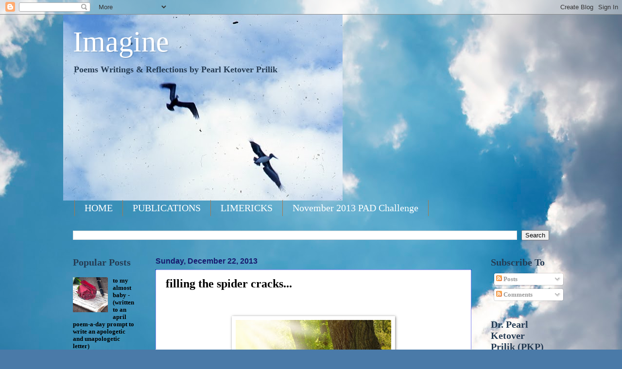

--- FILE ---
content_type: text/html; charset=UTF-8
request_url: https://www.drpkp.com/2013/12/filling-spider-cracks.html
body_size: 45278
content:
<!DOCTYPE html>
<html class='v2' dir='ltr' lang='en'>
<head>
<link href='https://www.blogger.com/static/v1/widgets/335934321-css_bundle_v2.css' rel='stylesheet' type='text/css'/>
<meta content='width=1100' name='viewport'/>
<meta content='text/html; charset=UTF-8' http-equiv='Content-Type'/>
<meta content='blogger' name='generator'/>
<link href='https://www.drpkp.com/favicon.ico' rel='icon' type='image/x-icon'/>
<link href='https://www.drpkp.com/2013/12/filling-spider-cracks.html' rel='canonical'/>
<link rel="alternate" type="application/atom+xml" title="Imagine - Atom" href="https://www.drpkp.com/feeds/posts/default" />
<link rel="alternate" type="application/rss+xml" title="Imagine - RSS" href="https://www.drpkp.com/feeds/posts/default?alt=rss" />
<link rel="service.post" type="application/atom+xml" title="Imagine - Atom" href="https://www.blogger.com/feeds/1819558801520044413/posts/default" />

<link rel="alternate" type="application/atom+xml" title="Imagine - Atom" href="https://www.drpkp.com/feeds/1270096959920075429/comments/default" />
<!--Can't find substitution for tag [blog.ieCssRetrofitLinks]-->
<link href='https://blogger.googleusercontent.com/img/b/R29vZ2xl/AVvXsEjKtlbuIGgnbfOvtZlshCwd2zWh0Q2noA9i7IGVMNseiWAGH_Q_bb-5x7W9rJkKslp-lj0oyYvhsOly_hFcUz_TO7VxddD-hAwgYWlgVp0rxxG31q5X_zJMoQJ5gqaiLofgpxZxsNyqGrMb/s320/flower-meadow-1371791084S3k.jpg' rel='image_src'/>
<meta content='https://www.drpkp.com/2013/12/filling-spider-cracks.html' property='og:url'/>
<meta content='filling the spider cracks... ' property='og:title'/>
<meta content='                       filling the spider cracks...       In the clear echo of the faint morning song of sun   the child in the pale dawn do...' property='og:description'/>
<meta content='https://blogger.googleusercontent.com/img/b/R29vZ2xl/AVvXsEjKtlbuIGgnbfOvtZlshCwd2zWh0Q2noA9i7IGVMNseiWAGH_Q_bb-5x7W9rJkKslp-lj0oyYvhsOly_hFcUz_TO7VxddD-hAwgYWlgVp0rxxG31q5X_zJMoQJ5gqaiLofgpxZxsNyqGrMb/w1200-h630-p-k-no-nu/flower-meadow-1371791084S3k.jpg' property='og:image'/>
<title>Imagine: filling the spider cracks... </title>
<style id='page-skin-1' type='text/css'><!--
/*
-----------------------------------------------
Blogger Template Style
Name:     Watermark
Designer: Blogger
URL:      www.blogger.com
----------------------------------------------- */
/* Use this with templates/1ktemplate-*.html */
/* Content
----------------------------------------------- */
body {
font: normal bold 14px Georgia, Utopia, 'Palatino Linotype', Palatino, serif;
color: #000000;
background: #4A7AA8 url(//themes.googleusercontent.com/image?id=0BwVBOzw_-hbMYmI5ZjFjODktMzQyMC00ZWViLTg2YmYtOTlhYWNlM2ZiYTVm) no-repeat fixed top center /* Credit: Airyelf (http://www.istockphoto.com/googleimages.php?id=2597369&platform=blogger) */;
}
html body .content-outer {
min-width: 0;
max-width: 100%;
width: 100%;
}
.content-outer {
font-size: 92%;
}
a:link {
text-decoration:none;
color: #000000;
}
a:visited {
text-decoration:none;
color: #253c54;
}
a:hover {
text-decoration:underline;
color: #2e32dc;
}
.body-fauxcolumns .cap-top {
margin-top: 30px;
background: transparent none no-repeat scroll center center;
height: 121px;
}
.content-inner {
padding: 0;
}
/* Header
----------------------------------------------- */
.header-inner .Header .titlewrapper,
.header-inner .Header .descriptionwrapper {
padding-left: 20px;
padding-right: 20px;
}
.Header h1 {
font: normal normal 60px Georgia, Utopia, 'Palatino Linotype', Palatino, serif;
color: #ffffff;
text-shadow: 2px 2px rgba(0, 0, 0, .1);
}
.Header h1 a {
color: #ffffff;
}
.Header .description {
font-size: 140%;
color: #253c54;
}
/* Tabs
----------------------------------------------- */
.tabs-inner .section {
margin: 0 20px;
}
.tabs-inner .PageList, .tabs-inner .LinkList, .tabs-inner .Labels {
margin-left: -11px;
margin-right: -11px;
background-color: transparent;
border-top: 0 solid #ffffff;
border-bottom: 0 solid #ffffff;
-moz-box-shadow: 0 0 0 rgba(0, 0, 0, .3);
-webkit-box-shadow: 0 0 0 rgba(0, 0, 0, .3);
-goog-ms-box-shadow: 0 0 0 rgba(0, 0, 0, .3);
box-shadow: 0 0 0 rgba(0, 0, 0, .3);
}
.tabs-inner .PageList .widget-content,
.tabs-inner .LinkList .widget-content,
.tabs-inner .Labels .widget-content {
margin: -3px -11px;
background: transparent none  no-repeat scroll right;
}
.tabs-inner .widget ul {
padding: 2px 25px;
max-height: 34px;
background: transparent none no-repeat scroll left;
}
.tabs-inner .widget li {
border: none;
}
.tabs-inner .widget li a {
display: inline-block;
padding: .25em 1em;
font: normal normal 20px Georgia, Utopia, 'Palatino Linotype', Palatino, serif;
color: #ffffff;
border-right: 1px solid #a8774a;
}
.tabs-inner .widget li:first-child a {
border-left: 1px solid #a8774a;
}
.tabs-inner .widget li.selected a, .tabs-inner .widget li a:hover {
color: #000000;
}
/* Headings
----------------------------------------------- */
h2 {
font: normal bold 20px Georgia, Utopia, 'Palatino Linotype', Palatino, serif;
color: #253c54;
margin: 0 0 .5em;
}
h2.date-header {
font: normal bold 16px Arial, Tahoma, Helvetica, FreeSans, sans-serif;
color: #17196e;
}
/* Main
----------------------------------------------- */
.main-inner .column-center-inner,
.main-inner .column-left-inner,
.main-inner .column-right-inner {
padding: 0 5px;
}
.main-outer {
margin-top: 0;
background: transparent none no-repeat scroll top left;
}
.main-inner {
padding-top: 30px;
}
.main-cap-top {
position: relative;
}
.main-cap-top .cap-right {
position: absolute;
height: 0;
width: 100%;
bottom: 0;
background: transparent none repeat-x scroll bottom center;
}
.main-cap-top .cap-left {
position: absolute;
height: 245px;
width: 280px;
right: 0;
bottom: 0;
background: transparent none no-repeat scroll bottom left;
}
/* Posts
----------------------------------------------- */
.post-outer {
padding: 15px 20px;
margin: 0 0 25px;
background: #ffffff url(https://resources.blogblog.com/blogblog/data/1kt/watermark/post_background_birds.png) repeat scroll top left;
_background-image: none;
border: dotted 1px #0005dc;
-moz-box-shadow: 0 0 0 rgba(0, 0, 0, .1);
-webkit-box-shadow: 0 0 0 rgba(0, 0, 0, .1);
-goog-ms-box-shadow: 0 0 0 rgba(0, 0, 0, .1);
box-shadow: 0 0 0 rgba(0, 0, 0, .1);
}
h3.post-title {
font: normal bold 24px Georgia, Utopia, 'Palatino Linotype', Palatino, serif;
margin: 0;
}
.comments h4 {
font: normal bold 24px Georgia, Utopia, 'Palatino Linotype', Palatino, serif;
margin: 1em 0 0;
}
.post-body {
font-size: 105%;
line-height: 1.5;
position: relative;
}
.post-header {
margin: 0 0 1em;
color: #528294;
}
.post-footer {
margin: 10px 0 0;
padding: 10px 0 0;
color: #528294;
border-top: dashed 1px #17196e;
}
#blog-pager {
font-size: 140%
}
#comments .comment-author {
padding-top: 1.5em;
border-top: dashed 1px #17196e;
background-position: 0 1.5em;
}
#comments .comment-author:first-child {
padding-top: 0;
border-top: none;
}
.avatar-image-container {
margin: .2em 0 0;
}
/* Comments
----------------------------------------------- */
.comments .comments-content .icon.blog-author {
background-repeat: no-repeat;
background-image: url([data-uri]);
}
.comments .comments-content .loadmore a {
border-top: 1px solid #17196e;
border-bottom: 1px solid #17196e;
}
.comments .continue {
border-top: 2px solid #17196e;
}
/* Widgets
----------------------------------------------- */
.widget ul, .widget #ArchiveList ul.flat {
padding: 0;
list-style: none;
}
.widget ul li, .widget #ArchiveList ul.flat li {
padding: .35em 0;
text-indent: 0;
border-top: dashed 1px #17196e;
}
.widget ul li:first-child, .widget #ArchiveList ul.flat li:first-child {
border-top: none;
}
.widget .post-body ul {
list-style: disc;
}
.widget .post-body ul li {
border: none;
}
.widget .zippy {
color: #17196e;
}
.post-body img, .post-body .tr-caption-container, .Profile img, .Image img,
.BlogList .item-thumbnail img {
padding: 5px;
background: #fff;
-moz-box-shadow: 1px 1px 5px rgba(0, 0, 0, .5);
-webkit-box-shadow: 1px 1px 5px rgba(0, 0, 0, .5);
-goog-ms-box-shadow: 1px 1px 5px rgba(0, 0, 0, .5);
box-shadow: 1px 1px 5px rgba(0, 0, 0, .5);
}
.post-body img, .post-body .tr-caption-container {
padding: 8px;
}
.post-body .tr-caption-container {
color: #333333;
}
.post-body .tr-caption-container img {
padding: 0;
background: transparent;
border: none;
-moz-box-shadow: 0 0 0 rgba(0, 0, 0, .1);
-webkit-box-shadow: 0 0 0 rgba(0, 0, 0, .1);
-goog-ms-box-shadow: 0 0 0 rgba(0, 0, 0, .1);
box-shadow: 0 0 0 rgba(0, 0, 0, .1);
}
/* Footer
----------------------------------------------- */
.footer-outer {
color:#737373;
background: transparent url(https://resources.blogblog.com/blogblog/data/1kt/watermark/body_background_navigator.png) repeat scroll top left;
}
.footer-outer a {
color: #74fbff;
}
.footer-outer a:visited {
color: #2edcd8;
}
.footer-outer a:hover {
color: #74fbff;
}
.footer-outer .widget h2 {
color: #17196e;
}
/* Mobile
----------------------------------------------- */
body.mobile  {
background-size: 100% auto;
}
.mobile .body-fauxcolumn-outer {
background: transparent none repeat scroll top left;
}
html .mobile .mobile-date-outer {
border-bottom: none;
background: #ffffff url(https://resources.blogblog.com/blogblog/data/1kt/watermark/post_background_birds.png) repeat scroll top left;
_background-image: none;
margin-bottom: 10px;
}
.mobile .main-inner .date-outer {
padding: 0;
}
.mobile .main-inner .date-header {
margin: 10px;
}
.mobile .main-cap-top {
z-index: -1;
}
.mobile .content-outer {
font-size: 100%;
}
.mobile .post-outer {
padding: 10px;
}
.mobile .main-cap-top .cap-left {
background: transparent none no-repeat scroll bottom left;
}
.mobile .body-fauxcolumns .cap-top {
margin: 0;
}
.mobile-link-button {
background: #ffffff url(https://resources.blogblog.com/blogblog/data/1kt/watermark/post_background_birds.png) repeat scroll top left;
}
.mobile-link-button a:link, .mobile-link-button a:visited {
color: #000000;
}
.mobile-index-date .date-header {
color: #17196e;
}
.mobile-index-contents {
color: #000000;
}
.mobile .tabs-inner .section {
margin: 0;
}
.mobile .tabs-inner .PageList {
margin-left: 0;
margin-right: 0;
}
.mobile .tabs-inner .PageList .widget-content {
margin: 0;
color: #000000;
background: #ffffff url(https://resources.blogblog.com/blogblog/data/1kt/watermark/post_background_birds.png) repeat scroll top left;
}
.mobile .tabs-inner .PageList .widget-content .pagelist-arrow {
border-left: 1px solid #a8774a;
}

--></style>
<style id='template-skin-1' type='text/css'><!--
body {
min-width: 1020px;
}
.content-outer, .content-fauxcolumn-outer, .region-inner {
min-width: 1020px;
max-width: 1020px;
_width: 1020px;
}
.main-inner .columns {
padding-left: 170px;
padding-right: 160px;
}
.main-inner .fauxcolumn-center-outer {
left: 170px;
right: 160px;
/* IE6 does not respect left and right together */
_width: expression(this.parentNode.offsetWidth -
parseInt("170px") -
parseInt("160px") + 'px');
}
.main-inner .fauxcolumn-left-outer {
width: 170px;
}
.main-inner .fauxcolumn-right-outer {
width: 160px;
}
.main-inner .column-left-outer {
width: 170px;
right: 100%;
margin-left: -170px;
}
.main-inner .column-right-outer {
width: 160px;
margin-right: -160px;
}
#layout {
min-width: 0;
}
#layout .content-outer {
min-width: 0;
width: 800px;
}
#layout .region-inner {
min-width: 0;
width: auto;
}
body#layout div.add_widget {
padding: 8px;
}
body#layout div.add_widget a {
margin-left: 32px;
}
--></style>
<style>
    body {background-image:url(\/\/themes.googleusercontent.com\/image?id=0BwVBOzw_-hbMYmI5ZjFjODktMzQyMC00ZWViLTg2YmYtOTlhYWNlM2ZiYTVm);}
    
@media (max-width: 200px) { body {background-image:url(\/\/themes.googleusercontent.com\/image?id=0BwVBOzw_-hbMYmI5ZjFjODktMzQyMC00ZWViLTg2YmYtOTlhYWNlM2ZiYTVm&options=w200);}}
@media (max-width: 400px) and (min-width: 201px) { body {background-image:url(\/\/themes.googleusercontent.com\/image?id=0BwVBOzw_-hbMYmI5ZjFjODktMzQyMC00ZWViLTg2YmYtOTlhYWNlM2ZiYTVm&options=w400);}}
@media (max-width: 800px) and (min-width: 401px) { body {background-image:url(\/\/themes.googleusercontent.com\/image?id=0BwVBOzw_-hbMYmI5ZjFjODktMzQyMC00ZWViLTg2YmYtOTlhYWNlM2ZiYTVm&options=w800);}}
@media (max-width: 1200px) and (min-width: 801px) { body {background-image:url(\/\/themes.googleusercontent.com\/image?id=0BwVBOzw_-hbMYmI5ZjFjODktMzQyMC00ZWViLTg2YmYtOTlhYWNlM2ZiYTVm&options=w1200);}}
/* Last tag covers anything over one higher than the previous max-size cap. */
@media (min-width: 1201px) { body {background-image:url(\/\/themes.googleusercontent.com\/image?id=0BwVBOzw_-hbMYmI5ZjFjODktMzQyMC00ZWViLTg2YmYtOTlhYWNlM2ZiYTVm&options=w1600);}}
  </style>
<link href='https://www.blogger.com/dyn-css/authorization.css?targetBlogID=1819558801520044413&amp;zx=553bac8a-8425-4281-863c-72dd6c087211' media='none' onload='if(media!=&#39;all&#39;)media=&#39;all&#39;' rel='stylesheet'/><noscript><link href='https://www.blogger.com/dyn-css/authorization.css?targetBlogID=1819558801520044413&amp;zx=553bac8a-8425-4281-863c-72dd6c087211' rel='stylesheet'/></noscript>
<meta name='google-adsense-platform-account' content='ca-host-pub-1556223355139109'/>
<meta name='google-adsense-platform-domain' content='blogspot.com'/>

<!-- data-ad-client=ca-pub-6350480038350972 -->

</head>
<body class='loading variant-birds'>
<div class='navbar section' id='navbar' name='Navbar'><div class='widget Navbar' data-version='1' id='Navbar1'><script type="text/javascript">
    function setAttributeOnload(object, attribute, val) {
      if(window.addEventListener) {
        window.addEventListener('load',
          function(){ object[attribute] = val; }, false);
      } else {
        window.attachEvent('onload', function(){ object[attribute] = val; });
      }
    }
  </script>
<div id="navbar-iframe-container"></div>
<script type="text/javascript" src="https://apis.google.com/js/platform.js"></script>
<script type="text/javascript">
      gapi.load("gapi.iframes:gapi.iframes.style.bubble", function() {
        if (gapi.iframes && gapi.iframes.getContext) {
          gapi.iframes.getContext().openChild({
              url: 'https://www.blogger.com/navbar/1819558801520044413?po\x3d1270096959920075429\x26origin\x3dhttps://www.drpkp.com',
              where: document.getElementById("navbar-iframe-container"),
              id: "navbar-iframe"
          });
        }
      });
    </script><script type="text/javascript">
(function() {
var script = document.createElement('script');
script.type = 'text/javascript';
script.src = '//pagead2.googlesyndication.com/pagead/js/google_top_exp.js';
var head = document.getElementsByTagName('head')[0];
if (head) {
head.appendChild(script);
}})();
</script>
</div></div>
<div class='body-fauxcolumns'>
<div class='fauxcolumn-outer body-fauxcolumn-outer'>
<div class='cap-top'>
<div class='cap-left'></div>
<div class='cap-right'></div>
</div>
<div class='fauxborder-left'>
<div class='fauxborder-right'></div>
<div class='fauxcolumn-inner'>
</div>
</div>
<div class='cap-bottom'>
<div class='cap-left'></div>
<div class='cap-right'></div>
</div>
</div>
</div>
<div class='content'>
<div class='content-fauxcolumns'>
<div class='fauxcolumn-outer content-fauxcolumn-outer'>
<div class='cap-top'>
<div class='cap-left'></div>
<div class='cap-right'></div>
</div>
<div class='fauxborder-left'>
<div class='fauxborder-right'></div>
<div class='fauxcolumn-inner'>
</div>
</div>
<div class='cap-bottom'>
<div class='cap-left'></div>
<div class='cap-right'></div>
</div>
</div>
</div>
<div class='content-outer'>
<div class='content-cap-top cap-top'>
<div class='cap-left'></div>
<div class='cap-right'></div>
</div>
<div class='fauxborder-left content-fauxborder-left'>
<div class='fauxborder-right content-fauxborder-right'></div>
<div class='content-inner'>
<header>
<div class='header-outer'>
<div class='header-cap-top cap-top'>
<div class='cap-left'></div>
<div class='cap-right'></div>
</div>
<div class='fauxborder-left header-fauxborder-left'>
<div class='fauxborder-right header-fauxborder-right'></div>
<div class='region-inner header-inner'>
<div class='header section' id='header' name='Header'><div class='widget Header' data-version='1' id='Header1'>
<div id='header-inner' style='background-image: url("https://blogger.googleusercontent.com/img/b/R29vZ2xl/AVvXsEjgG-6ohlVU_6VNkve-RX5qZ5tMKtI6cThyLWNxGbPVNbJ0gxEo-fUVIyxLqSLSQhBhpj3iXaxKnt4hDrRRHXFZpP9RLmgOkzafQMykna994OpG_LbaStWvey_2G_xw7Sib6hji2MiPZceN/s1600-r/StJohnTripwith6thgraders074404.jpg"); background-position: left; width: 575px; min-height: 383px; _height: 383px; background-repeat: no-repeat; '>
<div class='titlewrapper' style='background: transparent'>
<h1 class='title' style='background: transparent; border-width: 0px'>
<a href='https://www.drpkp.com/'>
Imagine
</a>
</h1>
</div>
<div class='descriptionwrapper'>
<p class='description'><span>Poems Writings &amp; Reflections 
by
Pearl Ketover Prilik</span></p>
</div>
</div>
</div></div>
</div>
</div>
<div class='header-cap-bottom cap-bottom'>
<div class='cap-left'></div>
<div class='cap-right'></div>
</div>
</div>
</header>
<div class='tabs-outer'>
<div class='tabs-cap-top cap-top'>
<div class='cap-left'></div>
<div class='cap-right'></div>
</div>
<div class='fauxborder-left tabs-fauxborder-left'>
<div class='fauxborder-right tabs-fauxborder-right'></div>
<div class='region-inner tabs-inner'>
<div class='tabs section' id='crosscol' name='Cross-Column'><div class='widget PageList' data-version='1' id='PageList1'>
<h2>Pages</h2>
<div class='widget-content'>
<ul>
<li>
<a href='https://www.drpkp.com/'>HOME</a>
</li>
<li>
<a href='https://www.drpkp.com/p/publications.html'>PUBLICATIONS</a>
</li>
<li>
<a href='https://www.drpkp.com/p/limericks.html'>LIMERICKS</a>
</li>
<li>
<a href='https://www.drpkp.com/p/november-2013-pad-challenge.html'>November 2013 PAD Challenge </a>
</li>
</ul>
<div class='clear'></div>
</div>
</div><div class='widget BlogSearch' data-version='1' id='BlogSearch1'>
<h2 class='title'>brady max</h2>
<div class='widget-content'>
<div id='BlogSearch1_form'>
<form action='https://www.drpkp.com/search' class='gsc-search-box' target='_top'>
<table cellpadding='0' cellspacing='0' class='gsc-search-box'>
<tbody>
<tr>
<td class='gsc-input'>
<input autocomplete='off' class='gsc-input' name='q' size='10' title='search' type='text' value=''/>
</td>
<td class='gsc-search-button'>
<input class='gsc-search-button' title='search' type='submit' value='Search'/>
</td>
</tr>
</tbody>
</table>
</form>
</div>
</div>
<div class='clear'></div>
</div></div>
<div class='tabs no-items section' id='crosscol-overflow' name='Cross-Column 2'></div>
</div>
</div>
<div class='tabs-cap-bottom cap-bottom'>
<div class='cap-left'></div>
<div class='cap-right'></div>
</div>
</div>
<div class='main-outer'>
<div class='main-cap-top cap-top'>
<div class='cap-left'></div>
<div class='cap-right'></div>
</div>
<div class='fauxborder-left main-fauxborder-left'>
<div class='fauxborder-right main-fauxborder-right'></div>
<div class='region-inner main-inner'>
<div class='columns fauxcolumns'>
<div class='fauxcolumn-outer fauxcolumn-center-outer'>
<div class='cap-top'>
<div class='cap-left'></div>
<div class='cap-right'></div>
</div>
<div class='fauxborder-left'>
<div class='fauxborder-right'></div>
<div class='fauxcolumn-inner'>
</div>
</div>
<div class='cap-bottom'>
<div class='cap-left'></div>
<div class='cap-right'></div>
</div>
</div>
<div class='fauxcolumn-outer fauxcolumn-left-outer'>
<div class='cap-top'>
<div class='cap-left'></div>
<div class='cap-right'></div>
</div>
<div class='fauxborder-left'>
<div class='fauxborder-right'></div>
<div class='fauxcolumn-inner'>
</div>
</div>
<div class='cap-bottom'>
<div class='cap-left'></div>
<div class='cap-right'></div>
</div>
</div>
<div class='fauxcolumn-outer fauxcolumn-right-outer'>
<div class='cap-top'>
<div class='cap-left'></div>
<div class='cap-right'></div>
</div>
<div class='fauxborder-left'>
<div class='fauxborder-right'></div>
<div class='fauxcolumn-inner'>
</div>
</div>
<div class='cap-bottom'>
<div class='cap-left'></div>
<div class='cap-right'></div>
</div>
</div>
<!-- corrects IE6 width calculation -->
<div class='columns-inner'>
<div class='column-center-outer'>
<div class='column-center-inner'>
<div class='main section' id='main' name='Main'><div class='widget Blog' data-version='1' id='Blog1'>
<div class='blog-posts hfeed'>

          <div class="date-outer">
        
<h2 class='date-header'><span>Sunday, December 22, 2013</span></h2>

          <div class="date-posts">
        
<div class='post-outer'>
<div class='post hentry'>
<a name='1270096959920075429'></a>
<h3 class='post-title entry-title'>
<a href='https://www.drpkp.com/2013/12/filling-spider-cracks.html'>filling the spider cracks... </a>
</h3>
<div class='post-header'>
<div class='post-header-line-1'></div>
</div>
<div class='post-body entry-content'>
<!--[if gte mso 9]><xml>
 <o:OfficeDocumentSettings>
  <o:AllowPNG/>
 </o:OfficeDocumentSettings>
</xml><![endif]-->

<!--[if gte mso 9]><xml>
 <w:WordDocument>
  <w:View>Normal</w:View>
  <w:Zoom>0</w:Zoom>
  <w:TrackMoves/>
  <w:TrackFormatting/>
  <w:PunctuationKerning/>
  <w:ValidateAgainstSchemas/>
  <w:SaveIfXMLInvalid>false</w:SaveIfXMLInvalid>
  <w:IgnoreMixedContent>false</w:IgnoreMixedContent>
  <w:AlwaysShowPlaceholderText>false</w:AlwaysShowPlaceholderText>
  <w:DoNotPromoteQF/>
  <w:LidThemeOther>EN-US</w:LidThemeOther>
  <w:LidThemeAsian>JA</w:LidThemeAsian>
  <w:LidThemeComplexScript>X-NONE</w:LidThemeComplexScript>
  <w:Compatibility>
   <w:BreakWrappedTables/>
   <w:SnapToGridInCell/>
   <w:WrapTextWithPunct/>
   <w:UseAsianBreakRules/>
   <w:DontGrowAutofit/>
   <w:SplitPgBreakAndParaMark/>
   <w:EnableOpenTypeKerning/>
   <w:DontFlipMirrorIndents/>
   <w:OverrideTableStyleHps/>
   <w:UseFELayout/>
  </w:Compatibility>
  <m:mathPr>
   <m:mathFont m:val="Cambria Math"/>
   <m:brkBin m:val="before"/>
   <m:brkBinSub m:val="--"/>
   <m:smallFrac m:val="off"/>
   <m:dispDef/>
   <m:lMargin m:val="0"/>
   <m:rMargin m:val="0"/>
   <m:defJc m:val="centerGroup"/>
   <m:wrapIndent m:val="1440"/>
   <m:intLim m:val="subSup"/>
   <m:naryLim m:val="undOvr"/>
  </m:mathPr></w:WordDocument>
</xml><![endif]--><!--[if gte mso 9]><xml>
 <w:LatentStyles DefLockedState="false" DefUnhideWhenUsed="true"
  DefSemiHidden="true" DefQFormat="false" DefPriority="99"
  LatentStyleCount="276">
  <w:LsdException Locked="false" Priority="0" SemiHidden="false"
   UnhideWhenUsed="false" QFormat="true" Name="Normal"/>
  <w:LsdException Locked="false" Priority="9" SemiHidden="false"
   UnhideWhenUsed="false" QFormat="true" Name="heading 1"/>
  <w:LsdException Locked="false" Priority="9" QFormat="true" Name="heading 2"/>
  <w:LsdException Locked="false" Priority="9" QFormat="true" Name="heading 3"/>
  <w:LsdException Locked="false" Priority="9" QFormat="true" Name="heading 4"/>
  <w:LsdException Locked="false" Priority="9" QFormat="true" Name="heading 5"/>
  <w:LsdException Locked="false" Priority="9" QFormat="true" Name="heading 6"/>
  <w:LsdException Locked="false" Priority="9" QFormat="true" Name="heading 7"/>
  <w:LsdException Locked="false" Priority="9" QFormat="true" Name="heading 8"/>
  <w:LsdException Locked="false" Priority="9" QFormat="true" Name="heading 9"/>
  <w:LsdException Locked="false" Priority="39" Name="toc 1"/>
  <w:LsdException Locked="false" Priority="39" Name="toc 2"/>
  <w:LsdException Locked="false" Priority="39" Name="toc 3"/>
  <w:LsdException Locked="false" Priority="39" Name="toc 4"/>
  <w:LsdException Locked="false" Priority="39" Name="toc 5"/>
  <w:LsdException Locked="false" Priority="39" Name="toc 6"/>
  <w:LsdException Locked="false" Priority="39" Name="toc 7"/>
  <w:LsdException Locked="false" Priority="39" Name="toc 8"/>
  <w:LsdException Locked="false" Priority="39" Name="toc 9"/>
  <w:LsdException Locked="false" Priority="35" QFormat="true" Name="caption"/>
  <w:LsdException Locked="false" Priority="10" SemiHidden="false"
   UnhideWhenUsed="false" QFormat="true" Name="Title"/>
  <w:LsdException Locked="false" Priority="1" Name="Default Paragraph Font"/>
  <w:LsdException Locked="false" Priority="11" SemiHidden="false"
   UnhideWhenUsed="false" QFormat="true" Name="Subtitle"/>
  <w:LsdException Locked="false" Priority="22" SemiHidden="false"
   UnhideWhenUsed="false" QFormat="true" Name="Strong"/>
  <w:LsdException Locked="false" Priority="20" SemiHidden="false"
   UnhideWhenUsed="false" QFormat="true" Name="Emphasis"/>
  <w:LsdException Locked="false" Priority="59" SemiHidden="false"
   UnhideWhenUsed="false" Name="Table Grid"/>
  <w:LsdException Locked="false" UnhideWhenUsed="false" Name="Placeholder Text"/>
  <w:LsdException Locked="false" Priority="1" SemiHidden="false"
   UnhideWhenUsed="false" QFormat="true" Name="No Spacing"/>
  <w:LsdException Locked="false" Priority="60" SemiHidden="false"
   UnhideWhenUsed="false" Name="Light Shading"/>
  <w:LsdException Locked="false" Priority="61" SemiHidden="false"
   UnhideWhenUsed="false" Name="Light List"/>
  <w:LsdException Locked="false" Priority="62" SemiHidden="false"
   UnhideWhenUsed="false" Name="Light Grid"/>
  <w:LsdException Locked="false" Priority="63" SemiHidden="false"
   UnhideWhenUsed="false" Name="Medium Shading 1"/>
  <w:LsdException Locked="false" Priority="64" SemiHidden="false"
   UnhideWhenUsed="false" Name="Medium Shading 2"/>
  <w:LsdException Locked="false" Priority="65" SemiHidden="false"
   UnhideWhenUsed="false" Name="Medium List 1"/>
  <w:LsdException Locked="false" Priority="66" SemiHidden="false"
   UnhideWhenUsed="false" Name="Medium List 2"/>
  <w:LsdException Locked="false" Priority="67" SemiHidden="false"
   UnhideWhenUsed="false" Name="Medium Grid 1"/>
  <w:LsdException Locked="false" Priority="68" SemiHidden="false"
   UnhideWhenUsed="false" Name="Medium Grid 2"/>
  <w:LsdException Locked="false" Priority="69" SemiHidden="false"
   UnhideWhenUsed="false" Name="Medium Grid 3"/>
  <w:LsdException Locked="false" Priority="70" SemiHidden="false"
   UnhideWhenUsed="false" Name="Dark List"/>
  <w:LsdException Locked="false" Priority="71" SemiHidden="false"
   UnhideWhenUsed="false" Name="Colorful Shading"/>
  <w:LsdException Locked="false" Priority="72" SemiHidden="false"
   UnhideWhenUsed="false" Name="Colorful List"/>
  <w:LsdException Locked="false" Priority="73" SemiHidden="false"
   UnhideWhenUsed="false" Name="Colorful Grid"/>
  <w:LsdException Locked="false" Priority="60" SemiHidden="false"
   UnhideWhenUsed="false" Name="Light Shading Accent 1"/>
  <w:LsdException Locked="false" Priority="61" SemiHidden="false"
   UnhideWhenUsed="false" Name="Light List Accent 1"/>
  <w:LsdException Locked="false" Priority="62" SemiHidden="false"
   UnhideWhenUsed="false" Name="Light Grid Accent 1"/>
  <w:LsdException Locked="false" Priority="63" SemiHidden="false"
   UnhideWhenUsed="false" Name="Medium Shading 1 Accent 1"/>
  <w:LsdException Locked="false" Priority="64" SemiHidden="false"
   UnhideWhenUsed="false" Name="Medium Shading 2 Accent 1"/>
  <w:LsdException Locked="false" Priority="65" SemiHidden="false"
   UnhideWhenUsed="false" Name="Medium List 1 Accent 1"/>
  <w:LsdException Locked="false" UnhideWhenUsed="false" Name="Revision"/>
  <w:LsdException Locked="false" Priority="34" SemiHidden="false"
   UnhideWhenUsed="false" QFormat="true" Name="List Paragraph"/>
  <w:LsdException Locked="false" Priority="29" SemiHidden="false"
   UnhideWhenUsed="false" QFormat="true" Name="Quote"/>
  <w:LsdException Locked="false" Priority="30" SemiHidden="false"
   UnhideWhenUsed="false" QFormat="true" Name="Intense Quote"/>
  <w:LsdException Locked="false" Priority="66" SemiHidden="false"
   UnhideWhenUsed="false" Name="Medium List 2 Accent 1"/>
  <w:LsdException Locked="false" Priority="67" SemiHidden="false"
   UnhideWhenUsed="false" Name="Medium Grid 1 Accent 1"/>
  <w:LsdException Locked="false" Priority="68" SemiHidden="false"
   UnhideWhenUsed="false" Name="Medium Grid 2 Accent 1"/>
  <w:LsdException Locked="false" Priority="69" SemiHidden="false"
   UnhideWhenUsed="false" Name="Medium Grid 3 Accent 1"/>
  <w:LsdException Locked="false" Priority="70" SemiHidden="false"
   UnhideWhenUsed="false" Name="Dark List Accent 1"/>
  <w:LsdException Locked="false" Priority="71" SemiHidden="false"
   UnhideWhenUsed="false" Name="Colorful Shading Accent 1"/>
  <w:LsdException Locked="false" Priority="72" SemiHidden="false"
   UnhideWhenUsed="false" Name="Colorful List Accent 1"/>
  <w:LsdException Locked="false" Priority="73" SemiHidden="false"
   UnhideWhenUsed="false" Name="Colorful Grid Accent 1"/>
  <w:LsdException Locked="false" Priority="60" SemiHidden="false"
   UnhideWhenUsed="false" Name="Light Shading Accent 2"/>
  <w:LsdException Locked="false" Priority="61" SemiHidden="false"
   UnhideWhenUsed="false" Name="Light List Accent 2"/>
  <w:LsdException Locked="false" Priority="62" SemiHidden="false"
   UnhideWhenUsed="false" Name="Light Grid Accent 2"/>
  <w:LsdException Locked="false" Priority="63" SemiHidden="false"
   UnhideWhenUsed="false" Name="Medium Shading 1 Accent 2"/>
  <w:LsdException Locked="false" Priority="64" SemiHidden="false"
   UnhideWhenUsed="false" Name="Medium Shading 2 Accent 2"/>
  <w:LsdException Locked="false" Priority="65" SemiHidden="false"
   UnhideWhenUsed="false" Name="Medium List 1 Accent 2"/>
  <w:LsdException Locked="false" Priority="66" SemiHidden="false"
   UnhideWhenUsed="false" Name="Medium List 2 Accent 2"/>
  <w:LsdException Locked="false" Priority="67" SemiHidden="false"
   UnhideWhenUsed="false" Name="Medium Grid 1 Accent 2"/>
  <w:LsdException Locked="false" Priority="68" SemiHidden="false"
   UnhideWhenUsed="false" Name="Medium Grid 2 Accent 2"/>
  <w:LsdException Locked="false" Priority="69" SemiHidden="false"
   UnhideWhenUsed="false" Name="Medium Grid 3 Accent 2"/>
  <w:LsdException Locked="false" Priority="70" SemiHidden="false"
   UnhideWhenUsed="false" Name="Dark List Accent 2"/>
  <w:LsdException Locked="false" Priority="71" SemiHidden="false"
   UnhideWhenUsed="false" Name="Colorful Shading Accent 2"/>
  <w:LsdException Locked="false" Priority="72" SemiHidden="false"
   UnhideWhenUsed="false" Name="Colorful List Accent 2"/>
  <w:LsdException Locked="false" Priority="73" SemiHidden="false"
   UnhideWhenUsed="false" Name="Colorful Grid Accent 2"/>
  <w:LsdException Locked="false" Priority="60" SemiHidden="false"
   UnhideWhenUsed="false" Name="Light Shading Accent 3"/>
  <w:LsdException Locked="false" Priority="61" SemiHidden="false"
   UnhideWhenUsed="false" Name="Light List Accent 3"/>
  <w:LsdException Locked="false" Priority="62" SemiHidden="false"
   UnhideWhenUsed="false" Name="Light Grid Accent 3"/>
  <w:LsdException Locked="false" Priority="63" SemiHidden="false"
   UnhideWhenUsed="false" Name="Medium Shading 1 Accent 3"/>
  <w:LsdException Locked="false" Priority="64" SemiHidden="false"
   UnhideWhenUsed="false" Name="Medium Shading 2 Accent 3"/>
  <w:LsdException Locked="false" Priority="65" SemiHidden="false"
   UnhideWhenUsed="false" Name="Medium List 1 Accent 3"/>
  <w:LsdException Locked="false" Priority="66" SemiHidden="false"
   UnhideWhenUsed="false" Name="Medium List 2 Accent 3"/>
  <w:LsdException Locked="false" Priority="67" SemiHidden="false"
   UnhideWhenUsed="false" Name="Medium Grid 1 Accent 3"/>
  <w:LsdException Locked="false" Priority="68" SemiHidden="false"
   UnhideWhenUsed="false" Name="Medium Grid 2 Accent 3"/>
  <w:LsdException Locked="false" Priority="69" SemiHidden="false"
   UnhideWhenUsed="false" Name="Medium Grid 3 Accent 3"/>
  <w:LsdException Locked="false" Priority="70" SemiHidden="false"
   UnhideWhenUsed="false" Name="Dark List Accent 3"/>
  <w:LsdException Locked="false" Priority="71" SemiHidden="false"
   UnhideWhenUsed="false" Name="Colorful Shading Accent 3"/>
  <w:LsdException Locked="false" Priority="72" SemiHidden="false"
   UnhideWhenUsed="false" Name="Colorful List Accent 3"/>
  <w:LsdException Locked="false" Priority="73" SemiHidden="false"
   UnhideWhenUsed="false" Name="Colorful Grid Accent 3"/>
  <w:LsdException Locked="false" Priority="60" SemiHidden="false"
   UnhideWhenUsed="false" Name="Light Shading Accent 4"/>
  <w:LsdException Locked="false" Priority="61" SemiHidden="false"
   UnhideWhenUsed="false" Name="Light List Accent 4"/>
  <w:LsdException Locked="false" Priority="62" SemiHidden="false"
   UnhideWhenUsed="false" Name="Light Grid Accent 4"/>
  <w:LsdException Locked="false" Priority="63" SemiHidden="false"
   UnhideWhenUsed="false" Name="Medium Shading 1 Accent 4"/>
  <w:LsdException Locked="false" Priority="64" SemiHidden="false"
   UnhideWhenUsed="false" Name="Medium Shading 2 Accent 4"/>
  <w:LsdException Locked="false" Priority="65" SemiHidden="false"
   UnhideWhenUsed="false" Name="Medium List 1 Accent 4"/>
  <w:LsdException Locked="false" Priority="66" SemiHidden="false"
   UnhideWhenUsed="false" Name="Medium List 2 Accent 4"/>
  <w:LsdException Locked="false" Priority="67" SemiHidden="false"
   UnhideWhenUsed="false" Name="Medium Grid 1 Accent 4"/>
  <w:LsdException Locked="false" Priority="68" SemiHidden="false"
   UnhideWhenUsed="false" Name="Medium Grid 2 Accent 4"/>
  <w:LsdException Locked="false" Priority="69" SemiHidden="false"
   UnhideWhenUsed="false" Name="Medium Grid 3 Accent 4"/>
  <w:LsdException Locked="false" Priority="70" SemiHidden="false"
   UnhideWhenUsed="false" Name="Dark List Accent 4"/>
  <w:LsdException Locked="false" Priority="71" SemiHidden="false"
   UnhideWhenUsed="false" Name="Colorful Shading Accent 4"/>
  <w:LsdException Locked="false" Priority="72" SemiHidden="false"
   UnhideWhenUsed="false" Name="Colorful List Accent 4"/>
  <w:LsdException Locked="false" Priority="73" SemiHidden="false"
   UnhideWhenUsed="false" Name="Colorful Grid Accent 4"/>
  <w:LsdException Locked="false" Priority="60" SemiHidden="false"
   UnhideWhenUsed="false" Name="Light Shading Accent 5"/>
  <w:LsdException Locked="false" Priority="61" SemiHidden="false"
   UnhideWhenUsed="false" Name="Light List Accent 5"/>
  <w:LsdException Locked="false" Priority="62" SemiHidden="false"
   UnhideWhenUsed="false" Name="Light Grid Accent 5"/>
  <w:LsdException Locked="false" Priority="63" SemiHidden="false"
   UnhideWhenUsed="false" Name="Medium Shading 1 Accent 5"/>
  <w:LsdException Locked="false" Priority="64" SemiHidden="false"
   UnhideWhenUsed="false" Name="Medium Shading 2 Accent 5"/>
  <w:LsdException Locked="false" Priority="65" SemiHidden="false"
   UnhideWhenUsed="false" Name="Medium List 1 Accent 5"/>
  <w:LsdException Locked="false" Priority="66" SemiHidden="false"
   UnhideWhenUsed="false" Name="Medium List 2 Accent 5"/>
  <w:LsdException Locked="false" Priority="67" SemiHidden="false"
   UnhideWhenUsed="false" Name="Medium Grid 1 Accent 5"/>
  <w:LsdException Locked="false" Priority="68" SemiHidden="false"
   UnhideWhenUsed="false" Name="Medium Grid 2 Accent 5"/>
  <w:LsdException Locked="false" Priority="69" SemiHidden="false"
   UnhideWhenUsed="false" Name="Medium Grid 3 Accent 5"/>
  <w:LsdException Locked="false" Priority="70" SemiHidden="false"
   UnhideWhenUsed="false" Name="Dark List Accent 5"/>
  <w:LsdException Locked="false" Priority="71" SemiHidden="false"
   UnhideWhenUsed="false" Name="Colorful Shading Accent 5"/>
  <w:LsdException Locked="false" Priority="72" SemiHidden="false"
   UnhideWhenUsed="false" Name="Colorful List Accent 5"/>
  <w:LsdException Locked="false" Priority="73" SemiHidden="false"
   UnhideWhenUsed="false" Name="Colorful Grid Accent 5"/>
  <w:LsdException Locked="false" Priority="60" SemiHidden="false"
   UnhideWhenUsed="false" Name="Light Shading Accent 6"/>
  <w:LsdException Locked="false" Priority="61" SemiHidden="false"
   UnhideWhenUsed="false" Name="Light List Accent 6"/>
  <w:LsdException Locked="false" Priority="62" SemiHidden="false"
   UnhideWhenUsed="false" Name="Light Grid Accent 6"/>
  <w:LsdException Locked="false" Priority="63" SemiHidden="false"
   UnhideWhenUsed="false" Name="Medium Shading 1 Accent 6"/>
  <w:LsdException Locked="false" Priority="64" SemiHidden="false"
   UnhideWhenUsed="false" Name="Medium Shading 2 Accent 6"/>
  <w:LsdException Locked="false" Priority="65" SemiHidden="false"
   UnhideWhenUsed="false" Name="Medium List 1 Accent 6"/>
  <w:LsdException Locked="false" Priority="66" SemiHidden="false"
   UnhideWhenUsed="false" Name="Medium List 2 Accent 6"/>
  <w:LsdException Locked="false" Priority="67" SemiHidden="false"
   UnhideWhenUsed="false" Name="Medium Grid 1 Accent 6"/>
  <w:LsdException Locked="false" Priority="68" SemiHidden="false"
   UnhideWhenUsed="false" Name="Medium Grid 2 Accent 6"/>
  <w:LsdException Locked="false" Priority="69" SemiHidden="false"
   UnhideWhenUsed="false" Name="Medium Grid 3 Accent 6"/>
  <w:LsdException Locked="false" Priority="70" SemiHidden="false"
   UnhideWhenUsed="false" Name="Dark List Accent 6"/>
  <w:LsdException Locked="false" Priority="71" SemiHidden="false"
   UnhideWhenUsed="false" Name="Colorful Shading Accent 6"/>
  <w:LsdException Locked="false" Priority="72" SemiHidden="false"
   UnhideWhenUsed="false" Name="Colorful List Accent 6"/>
  <w:LsdException Locked="false" Priority="73" SemiHidden="false"
   UnhideWhenUsed="false" Name="Colorful Grid Accent 6"/>
  <w:LsdException Locked="false" Priority="19" SemiHidden="false"
   UnhideWhenUsed="false" QFormat="true" Name="Subtle Emphasis"/>
  <w:LsdException Locked="false" Priority="21" SemiHidden="false"
   UnhideWhenUsed="false" QFormat="true" Name="Intense Emphasis"/>
  <w:LsdException Locked="false" Priority="31" SemiHidden="false"
   UnhideWhenUsed="false" QFormat="true" Name="Subtle Reference"/>
  <w:LsdException Locked="false" Priority="32" SemiHidden="false"
   UnhideWhenUsed="false" QFormat="true" Name="Intense Reference"/>
  <w:LsdException Locked="false" Priority="33" SemiHidden="false"
   UnhideWhenUsed="false" QFormat="true" Name="Book Title"/>
  <w:LsdException Locked="false" Priority="37" Name="Bibliography"/>
  <w:LsdException Locked="false" Priority="39" QFormat="true" Name="TOC Heading"/>
 </w:LatentStyles>
</xml><![endif]-->

<!--[if gte mso 10]>
<style>
 /* Style Definitions */
table.MsoNormalTable
 {mso-style-name:"Table Normal";
 mso-tstyle-rowband-size:0;
 mso-tstyle-colband-size:0;
 mso-style-noshow:yes;
 mso-style-priority:99;
 mso-style-parent:"";
 mso-padding-alt:0in 5.4pt 0in 5.4pt;
 mso-para-margin:0in;
 mso-para-margin-bottom:.0001pt;
 mso-pagination:widow-orphan;
 font-size:12.0pt;
 font-family:Cambria;
 mso-ascii-font-family:Cambria;
 mso-ascii-theme-font:minor-latin;
 mso-hansi-font-family:Cambria;
 mso-hansi-theme-font:minor-latin;}
</style>
<![endif]-->



<!--StartFragment-->

<br />
<div class="MsoNormal" style="mso-layout-grid-align: none; mso-pagination: none; text-autospace: none;">
<br /></div>
<div class="separator" style="clear: both; text-align: center;">
<span class="Apple-style-span" style="font-family: Georgia, 'Times New Roman', serif;"><a href="https://blogger.googleusercontent.com/img/b/R29vZ2xl/AVvXsEjKtlbuIGgnbfOvtZlshCwd2zWh0Q2noA9i7IGVMNseiWAGH_Q_bb-5x7W9rJkKslp-lj0oyYvhsOly_hFcUz_TO7VxddD-hAwgYWlgVp0rxxG31q5X_zJMoQJ5gqaiLofgpxZxsNyqGrMb/s1600/flower-meadow-1371791084S3k.jpg" imageanchor="1" style="margin-left: 1em; margin-right: 1em;"><img border="0" height="212" src="https://blogger.googleusercontent.com/img/b/R29vZ2xl/AVvXsEjKtlbuIGgnbfOvtZlshCwd2zWh0Q2noA9i7IGVMNseiWAGH_Q_bb-5x7W9rJkKslp-lj0oyYvhsOly_hFcUz_TO7VxddD-hAwgYWlgVp0rxxG31q5X_zJMoQJ5gqaiLofgpxZxsNyqGrMb/s320/flower-meadow-1371791084S3k.jpg" width="320" /></a></span></div>
<br />
<div class="MsoNormal" style="mso-layout-grid-align: none; mso-pagination: none; text-autospace: none;">
<span class="Apple-style-span" style="font-family: Georgia, 'Times New Roman', serif;"><br /></span></div>
<div class="MsoNormal" style="mso-layout-grid-align: none; mso-pagination: none; text-autospace: none;">
<span class="Apple-style-span" style="font-family: Georgia, 'Times New Roman', serif;"><br /></span></div>
<div class="MsoNormal" style="mso-layout-grid-align: none; mso-pagination: none; text-autospace: none;">
<span class="Apple-style-span" style="font-family: Georgia, 'Times New Roman', serif;"><b><i><br /></i></b></span></div>
<div class="MsoNormal" style="text-align: center;">
<span class="Apple-style-span" style="font-family: Georgia, 'Times New Roman', serif;"><b><i>filling the spider cracks...</i></b></span></div>
<div class="MsoNormal" style="text-align: center;">
<span class="Apple-style-span" style="font-family: Georgia, 'Times New Roman', serif;"><br /></span></div>
<div class="MsoNormal" style="text-align: center;">
<o:p><span class="Apple-style-span" style="font-family: Georgia, 'Times New Roman', serif;"><br /></span></o:p></div>
<div class="MsoNormal" style="text-align: center;">
<span class="Apple-style-span" style="font-family: Georgia, 'Times New Roman', serif;">In the clear echo of the faint morning song of sun<o:p></o:p></span></div>
<div class="MsoNormal" style="text-align: center;">
<span class="Apple-style-span" style="font-family: Georgia, 'Times New Roman', serif;">the child in the pale dawn does listen<o:p></o:p></span></div>
<div class="MsoNormal" style="text-align: center;">
<span class="Apple-style-span" style="font-family: Georgia, 'Times New Roman', serif;">until the night does split from day<o:p></o:p></span></div>
<div class="MsoNormal" style="text-align: center;">
<span class="Apple-style-span" style="font-family: Georgia, 'Times New Roman', serif;">sun rays rise to pulverize<o:p></o:p></span></div>
<div class="MsoNormal" style="text-align: center;">
<span class="Apple-style-span" style="font-family: Georgia, 'Times New Roman', serif;">and a small shuttle-cock floats with bright feathers<o:p></o:p></span></div>
<div class="MsoNormal" style="text-align: center;">
<span class="Apple-style-span" style="font-family: Georgia, 'Times New Roman', serif;">erasing all remnants of the dark to fly into yesterday <o:p></o:p></span></div>
<div class="MsoNormal" style="text-align: center;">
<span class="Apple-style-span" style="font-family: Georgia, 'Times New Roman', serif;">as the child sits in the sparkled dew of day<o:p></o:p></span></div>
<div class="MsoNormal" style="text-align: center;">
<span class="Apple-style-span" style="font-family: Georgia, 'Times New Roman', serif;">watching the level field ribbon into the distance<o:p></o:p></span></div>
<div class="MsoNormal" style="text-align: center;">
<span class="Apple-style-span" style="font-family: Georgia, 'Times New Roman', serif;">as each spider crack of night is soaked through <o:p></o:p></span></div>
<div class="MsoNormal" style="text-align: center;">
<span class="Apple-style-span" style="font-family: Georgia, 'Times New Roman', serif;">with sunshine of this soaring new day<o:p></o:p></span></div>
<div class="MsoNormal" style="text-align: center;">
<span class="Apple-style-span" style="font-family: Georgia, 'Times New Roman', serif;">all sparkling as dew drops in the strands of the universal <o:p></o:p></span></div>
<div class="MsoNormal" style="text-align: center;">
<span class="Apple-style-span" style="font-family: Georgia, 'Times New Roman', serif;">web connecting each blade of grass, each butterfly rising<o:p></o:p></span></div>
<div class="MsoNormal" style="text-align: center;">
<span class="Apple-style-span" style="font-family: Georgia, 'Times New Roman', serif;">into the triumphant morning song of sun<o:p></o:p></span></div>
<div class="MsoNormal" style="text-align: center;">
<span class="Apple-style-span" style="font-family: Georgia, 'Times New Roman', serif;">blazing, singing, glorious, proclaiming <o:p></o:p></span></div>
<div class="MsoNormal" style="text-align: center;">
<span class="Apple-style-span" style="font-family: Georgia, 'Times New Roman', serif;">this new hope, this new promise<o:p></o:p></span></div>
<div class="MsoNormal" style="text-align: center;">
<span class="Apple-style-span" style="font-family: Georgia, 'Times New Roman', serif;">this new day<o:p></o:p></span></div>
<div class="MsoNormal" style="text-align: center;">
<span class="Apple-style-span" style="font-family: Georgia, 'Times New Roman', serif;">singing<o:p></o:p></span></div>
<div class="MsoNormal" style="text-align: center;">
<br />
<br />
~<br />
<br />
<br />
<br />
<br />
<br />
<br />
<br />
<br />
<br />
<table align="center" cellpadding="0" cellspacing="0" class="tr-caption-container" style="margin-left: auto; margin-right: auto; text-align: center;"><tbody>
<tr><td style="text-align: center;"><a href="https://blogger.googleusercontent.com/img/b/R29vZ2xl/AVvXsEj1sB7uSbCBQNDKog4Rm7EbaUaunO5oafyf1viDyDCMl0vWm2gkJAvYMkLXimtqmr_jQ_Tcb_au6Q1FinnOzTUTvrYk9ASCmJbjQk5ygF-P0-H6-GaP_bljtm8NQFg1aQG1fWhVP6F2Th0-/s1600/40.png" imageanchor="1" style="margin-left: auto; margin-right: auto;"><img border="0" height="130" src="https://blogger.googleusercontent.com/img/b/R29vZ2xl/AVvXsEj1sB7uSbCBQNDKog4Rm7EbaUaunO5oafyf1viDyDCMl0vWm2gkJAvYMkLXimtqmr_jQ_Tcb_au6Q1FinnOzTUTvrYk9ASCmJbjQk5ygF-P0-H6-GaP_bljtm8NQFg1aQG1fWhVP6F2Th0-/s200/40.png" width="200" /></a></td></tr>
<tr><td class="tr-caption" style="text-align: center;"><a href="http://sundaywhirl.wordpress.com/">The Sunday Whirl &#171; weekly wordles</a></td></tr>
</tbody></table>
<br /></div>
<div class="MsoNormal" style="text-align: center;">
<br /></div>
<!--EndFragment-->
<div style='clear: both;'></div>
</div>
<div class='post-footer'>
<div class='post-footer-line post-footer-line-1'><span class='post-author vcard'>
Posted by
<span class='fn'>Dr. Pearl Ketover Prilik (PKP)</span>
</span>
<span class='post-timestamp'>
at
<a class='timestamp-link' href='https://www.drpkp.com/2013/12/filling-spider-cracks.html' rel='bookmark' title='permanent link'><abbr class='published' title='2013-12-22T08:31:00-08:00'>8:31&#8239;AM</abbr></a>
</span>
<span class='post-comment-link'>
</span>
<span class='post-icons'>
<span class='item-action'>
<a href='https://www.blogger.com/email-post/1819558801520044413/1270096959920075429' title='Email Post'>
<img alt="" class="icon-action" height="13" src="//img1.blogblog.com/img/icon18_email.gif" width="18">
</a>
</span>
<span class='item-control blog-admin pid-141283507'>
<a href='https://www.blogger.com/post-edit.g?blogID=1819558801520044413&postID=1270096959920075429&from=pencil' title='Edit Post'>
<img alt='' class='icon-action' height='18' src='https://resources.blogblog.com/img/icon18_edit_allbkg.gif' width='18'/>
</a>
</span>
</span>
</div>
<div class='post-footer-line post-footer-line-2'><span class='post-labels'>
Labels:
<a href='https://www.drpkp.com/search/label/Inspired%20by%20Wordle%20Words%20%23140' rel='tag'>Inspired by Wordle Words #140</a>
</span>
</div>
<div class='post-footer-line post-footer-line-3'></div>
</div>
</div>
<div class='comments' id='comments'>
<a name='comments'></a>
<h4>10 comments:</h4>
<div class='comments-content'>
<script async='async' src='' type='text/javascript'></script>
<script type='text/javascript'>
    (function() {
      var items = null;
      var msgs = null;
      var config = {};

// <![CDATA[
      var cursor = null;
      if (items && items.length > 0) {
        cursor = parseInt(items[items.length - 1].timestamp) + 1;
      }

      var bodyFromEntry = function(entry) {
        var text = (entry &&
                    ((entry.content && entry.content.$t) ||
                     (entry.summary && entry.summary.$t))) ||
            '';
        if (entry && entry.gd$extendedProperty) {
          for (var k in entry.gd$extendedProperty) {
            if (entry.gd$extendedProperty[k].name == 'blogger.contentRemoved') {
              return '<span class="deleted-comment">' + text + '</span>';
            }
          }
        }
        return text;
      }

      var parse = function(data) {
        cursor = null;
        var comments = [];
        if (data && data.feed && data.feed.entry) {
          for (var i = 0, entry; entry = data.feed.entry[i]; i++) {
            var comment = {};
            // comment ID, parsed out of the original id format
            var id = /blog-(\d+).post-(\d+)/.exec(entry.id.$t);
            comment.id = id ? id[2] : null;
            comment.body = bodyFromEntry(entry);
            comment.timestamp = Date.parse(entry.published.$t) + '';
            if (entry.author && entry.author.constructor === Array) {
              var auth = entry.author[0];
              if (auth) {
                comment.author = {
                  name: (auth.name ? auth.name.$t : undefined),
                  profileUrl: (auth.uri ? auth.uri.$t : undefined),
                  avatarUrl: (auth.gd$image ? auth.gd$image.src : undefined)
                };
              }
            }
            if (entry.link) {
              if (entry.link[2]) {
                comment.link = comment.permalink = entry.link[2].href;
              }
              if (entry.link[3]) {
                var pid = /.*comments\/default\/(\d+)\?.*/.exec(entry.link[3].href);
                if (pid && pid[1]) {
                  comment.parentId = pid[1];
                }
              }
            }
            comment.deleteclass = 'item-control blog-admin';
            if (entry.gd$extendedProperty) {
              for (var k in entry.gd$extendedProperty) {
                if (entry.gd$extendedProperty[k].name == 'blogger.itemClass') {
                  comment.deleteclass += ' ' + entry.gd$extendedProperty[k].value;
                } else if (entry.gd$extendedProperty[k].name == 'blogger.displayTime') {
                  comment.displayTime = entry.gd$extendedProperty[k].value;
                }
              }
            }
            comments.push(comment);
          }
        }
        return comments;
      };

      var paginator = function(callback) {
        if (hasMore()) {
          var url = config.feed + '?alt=json&v=2&orderby=published&reverse=false&max-results=50';
          if (cursor) {
            url += '&published-min=' + new Date(cursor).toISOString();
          }
          window.bloggercomments = function(data) {
            var parsed = parse(data);
            cursor = parsed.length < 50 ? null
                : parseInt(parsed[parsed.length - 1].timestamp) + 1
            callback(parsed);
            window.bloggercomments = null;
          }
          url += '&callback=bloggercomments';
          var script = document.createElement('script');
          script.type = 'text/javascript';
          script.src = url;
          document.getElementsByTagName('head')[0].appendChild(script);
        }
      };
      var hasMore = function() {
        return !!cursor;
      };
      var getMeta = function(key, comment) {
        if ('iswriter' == key) {
          var matches = !!comment.author
              && comment.author.name == config.authorName
              && comment.author.profileUrl == config.authorUrl;
          return matches ? 'true' : '';
        } else if ('deletelink' == key) {
          return config.baseUri + '/comment/delete/'
               + config.blogId + '/' + comment.id;
        } else if ('deleteclass' == key) {
          return comment.deleteclass;
        }
        return '';
      };

      var replybox = null;
      var replyUrlParts = null;
      var replyParent = undefined;

      var onReply = function(commentId, domId) {
        if (replybox == null) {
          // lazily cache replybox, and adjust to suit this style:
          replybox = document.getElementById('comment-editor');
          if (replybox != null) {
            replybox.height = '250px';
            replybox.style.display = 'block';
            replyUrlParts = replybox.src.split('#');
          }
        }
        if (replybox && (commentId !== replyParent)) {
          replybox.src = '';
          document.getElementById(domId).insertBefore(replybox, null);
          replybox.src = replyUrlParts[0]
              + (commentId ? '&parentID=' + commentId : '')
              + '#' + replyUrlParts[1];
          replyParent = commentId;
        }
      };

      var hash = (window.location.hash || '#').substring(1);
      var startThread, targetComment;
      if (/^comment-form_/.test(hash)) {
        startThread = hash.substring('comment-form_'.length);
      } else if (/^c[0-9]+$/.test(hash)) {
        targetComment = hash.substring(1);
      }

      // Configure commenting API:
      var configJso = {
        'maxDepth': config.maxThreadDepth
      };
      var provider = {
        'id': config.postId,
        'data': items,
        'loadNext': paginator,
        'hasMore': hasMore,
        'getMeta': getMeta,
        'onReply': onReply,
        'rendered': true,
        'initComment': targetComment,
        'initReplyThread': startThread,
        'config': configJso,
        'messages': msgs
      };

      var render = function() {
        if (window.goog && window.goog.comments) {
          var holder = document.getElementById('comment-holder');
          window.goog.comments.render(holder, provider);
        }
      };

      // render now, or queue to render when library loads:
      if (window.goog && window.goog.comments) {
        render();
      } else {
        window.goog = window.goog || {};
        window.goog.comments = window.goog.comments || {};
        window.goog.comments.loadQueue = window.goog.comments.loadQueue || [];
        window.goog.comments.loadQueue.push(render);
      }
    })();
// ]]>
  </script>
<div id='comment-holder'>
<div class="comment-thread toplevel-thread"><ol id="top-ra"><li class="comment" id="c2278165200901822370"><div class="avatar-image-container"><img src="//www.blogger.com/img/blogger_logo_round_35.png" alt=""/></div><div class="comment-block"><div class="comment-header"><cite class="user"><a href="https://www.blogger.com/profile/13318991328136593536" rel="nofollow">Unknown</a></cite><span class="icon user "></span><span class="datetime secondary-text"><a rel="nofollow" href="https://www.drpkp.com/2013/12/filling-spider-cracks.html?showComment=1387730446359#c2278165200901822370">December 22, 2013 at 8:40&#8239;AM</a></span></div><p class="comment-content">I could feel the hope of this new day! I liked the &quot;as each spider crack of night is soaked through&quot;.</p><span class="comment-actions secondary-text"><a class="comment-reply" target="_self" data-comment-id="2278165200901822370">Reply</a><span class="item-control blog-admin blog-admin pid-1850797409"><a target="_self" href="https://www.blogger.com/comment/delete/1819558801520044413/2278165200901822370">Delete</a></span></span></div><div class="comment-replies"><div id="c2278165200901822370-rt" class="comment-thread inline-thread hidden"><span class="thread-toggle thread-expanded"><span class="thread-arrow"></span><span class="thread-count"><a target="_self">Replies</a></span></span><ol id="c2278165200901822370-ra" class="thread-chrome thread-expanded"><div></div><div id="c2278165200901822370-continue" class="continue"><a class="comment-reply" target="_self" data-comment-id="2278165200901822370">Reply</a></div></ol></div></div><div class="comment-replybox-single" id="c2278165200901822370-ce"></div></li><li class="comment" id="c332380775570135599"><div class="avatar-image-container"><img src="//4.bp.blogspot.com/--dCA2PbMNKE/ZcAv4oYXT2I/AAAAAAAAQmg/E6_cIjQopfg-Nqjsf802-yN6uPr2U11dACK4BGAYYCw/s35/Susan%252520portrait.jpg" alt=""/></div><div class="comment-block"><div class="comment-header"><cite class="user"><a href="https://www.blogger.com/profile/05723639294340760325" rel="nofollow">Susan</a></cite><span class="icon user "></span><span class="datetime secondary-text"><a rel="nofollow" href="https://www.drpkp.com/2013/12/filling-spider-cracks.html?showComment=1387734557438#c332380775570135599">December 22, 2013 at 9:49&#8239;AM</a></span></div><p class="comment-content">Mm.  Dawn is such a gift bringer.  I wonder about the emphatic &quot;does&quot; in line 2 and 3 which seem a protest?  I like the repetition of child as he comes into focus along with the triumph of all.</p><span class="comment-actions secondary-text"><a class="comment-reply" target="_self" data-comment-id="332380775570135599">Reply</a><span class="item-control blog-admin blog-admin pid-874671282"><a target="_self" href="https://www.blogger.com/comment/delete/1819558801520044413/332380775570135599">Delete</a></span></span></div><div class="comment-replies"><div id="c332380775570135599-rt" class="comment-thread inline-thread hidden"><span class="thread-toggle thread-expanded"><span class="thread-arrow"></span><span class="thread-count"><a target="_self">Replies</a></span></span><ol id="c332380775570135599-ra" class="thread-chrome thread-expanded"><div></div><div id="c332380775570135599-continue" class="continue"><a class="comment-reply" target="_self" data-comment-id="332380775570135599">Reply</a></div></ol></div></div><div class="comment-replybox-single" id="c332380775570135599-ce"></div></li><li class="comment" id="c9146580329581049084"><div class="avatar-image-container"><img src="//2.bp.blogspot.com/-_lhM3AlCkSc/Zej6W_FYxuI/AAAAAAAAIac/gXDUoSYV2xcd6V1_tunulAaCWRzs4AYjwCK4BGAYYCw/s35/wine-glass-JCN.jpg" alt=""/></div><div class="comment-block"><div class="comment-header"><cite class="user"><a href="https://www.blogger.com/profile/04459976320205444628" rel="nofollow">J Cosmo Newbery</a></cite><span class="icon user "></span><span class="datetime secondary-text"><a rel="nofollow" href="https://www.drpkp.com/2013/12/filling-spider-cracks.html?showComment=1387741636776#c9146580329581049084">December 22, 2013 at 11:47&#8239;AM</a></span></div><p class="comment-content">A lovely air of happiness and hope to this piece.</p><span class="comment-actions secondary-text"><a class="comment-reply" target="_self" data-comment-id="9146580329581049084">Reply</a><span class="item-control blog-admin blog-admin pid-1473986544"><a target="_self" href="https://www.blogger.com/comment/delete/1819558801520044413/9146580329581049084">Delete</a></span></span></div><div class="comment-replies"><div id="c9146580329581049084-rt" class="comment-thread inline-thread hidden"><span class="thread-toggle thread-expanded"><span class="thread-arrow"></span><span class="thread-count"><a target="_self">Replies</a></span></span><ol id="c9146580329581049084-ra" class="thread-chrome thread-expanded"><div></div><div id="c9146580329581049084-continue" class="continue"><a class="comment-reply" target="_self" data-comment-id="9146580329581049084">Reply</a></div></ol></div></div><div class="comment-replybox-single" id="c9146580329581049084-ce"></div></li><li class="comment" id="c572501509974969726"><div class="avatar-image-container"><img src="//blogger.googleusercontent.com/img/b/R29vZ2xl/AVvXsEjgZuFF6ghwUxh1qEqlE7vfAv5J8-7DKsZTy3qnm9XUN8XyTo48wTkIQ1_j-6x4auE1V1kr9sFtf60bEeiArHWNrUhk8hmJtXVZw6mlT4kWlBnkowDqnu7Yjy5e0J3SA1A/s45-c/Photo+on+3-29-14+at+2.47+PM.jpg" alt=""/></div><div class="comment-block"><div class="comment-header"><cite class="user"><a href="https://www.blogger.com/profile/05337076348490404223" rel="nofollow">daphnepurpus</a></cite><span class="icon user "></span><span class="datetime secondary-text"><a rel="nofollow" href="https://www.drpkp.com/2013/12/filling-spider-cracks.html?showComment=1387748515064#c572501509974969726">December 22, 2013 at 1:41&#8239;PM</a></span></div><p class="comment-content">Lovely!</p><span class="comment-actions secondary-text"><a class="comment-reply" target="_self" data-comment-id="572501509974969726">Reply</a><span class="item-control blog-admin blog-admin pid-2058467262"><a target="_self" href="https://www.blogger.com/comment/delete/1819558801520044413/572501509974969726">Delete</a></span></span></div><div class="comment-replies"><div id="c572501509974969726-rt" class="comment-thread inline-thread hidden"><span class="thread-toggle thread-expanded"><span class="thread-arrow"></span><span class="thread-count"><a target="_self">Replies</a></span></span><ol id="c572501509974969726-ra" class="thread-chrome thread-expanded"><div></div><div id="c572501509974969726-continue" class="continue"><a class="comment-reply" target="_self" data-comment-id="572501509974969726">Reply</a></div></ol></div></div><div class="comment-replybox-single" id="c572501509974969726-ce"></div></li><li class="comment" id="c8172287261432391825"><div class="avatar-image-container"><img src="//resources.blogblog.com/img/blank.gif" alt=""/></div><div class="comment-block"><div class="comment-header"><cite class="user"><a href="http://sabrabowers.wordpress.com" rel="nofollow">Sabra Bowers</a></cite><span class="icon user "></span><span class="datetime secondary-text"><a rel="nofollow" href="https://www.drpkp.com/2013/12/filling-spider-cracks.html?showComment=1387755093273#c8172287261432391825">December 22, 2013 at 3:31&#8239;PM</a></span></div><p class="comment-content">I like the image of night splitting from day...this universal web of a new day.  Well wordled.</p><span class="comment-actions secondary-text"><a class="comment-reply" target="_self" data-comment-id="8172287261432391825">Reply</a><span class="item-control blog-admin blog-admin pid-1576904215"><a target="_self" href="https://www.blogger.com/comment/delete/1819558801520044413/8172287261432391825">Delete</a></span></span></div><div class="comment-replies"><div id="c8172287261432391825-rt" class="comment-thread inline-thread hidden"><span class="thread-toggle thread-expanded"><span class="thread-arrow"></span><span class="thread-count"><a target="_self">Replies</a></span></span><ol id="c8172287261432391825-ra" class="thread-chrome thread-expanded"><div></div><div id="c8172287261432391825-continue" class="continue"><a class="comment-reply" target="_self" data-comment-id="8172287261432391825">Reply</a></div></ol></div></div><div class="comment-replybox-single" id="c8172287261432391825-ce"></div></li><li class="comment" id="c5995277564896674668"><div class="avatar-image-container"><img src="//blogger.googleusercontent.com/img/b/R29vZ2xl/AVvXsEiUBcJPyz1kglbPXTd8y9c5iI70vtnbYecAnaPz-rUr53FOMO_OgLe0RZ9B4OA9_QDtI7jn8ZqpGBTOc5uP1blLOnU1QO8auSQDu3-lm2dArt47u3AUkqeUtXt8jNnDZw/s45-c/*" alt=""/></div><div class="comment-block"><div class="comment-header"><cite class="user"><a href="https://www.blogger.com/profile/00106270909713851811" rel="nofollow">humbird</a></cite><span class="icon user "></span><span class="datetime secondary-text"><a rel="nofollow" href="https://www.drpkp.com/2013/12/filling-spider-cracks.html?showComment=1387758484944#c5995277564896674668">December 22, 2013 at 4:28&#8239;PM</a></span></div><p class="comment-content">I like the sounds of the poem ~ &#39;his new hope, this new promise<br>this new day<br>singing&#39; ~ sounds very optimistic, uplifting~ great!</p><span class="comment-actions secondary-text"><a class="comment-reply" target="_self" data-comment-id="5995277564896674668">Reply</a><span class="item-control blog-admin blog-admin pid-649184155"><a target="_self" href="https://www.blogger.com/comment/delete/1819558801520044413/5995277564896674668">Delete</a></span></span></div><div class="comment-replies"><div id="c5995277564896674668-rt" class="comment-thread inline-thread hidden"><span class="thread-toggle thread-expanded"><span class="thread-arrow"></span><span class="thread-count"><a target="_self">Replies</a></span></span><ol id="c5995277564896674668-ra" class="thread-chrome thread-expanded"><div></div><div id="c5995277564896674668-continue" class="continue"><a class="comment-reply" target="_self" data-comment-id="5995277564896674668">Reply</a></div></ol></div></div><div class="comment-replybox-single" id="c5995277564896674668-ce"></div></li><li class="comment" id="c1297446831464456373"><div class="avatar-image-container"><img src="//blogger.googleusercontent.com/img/b/R29vZ2xl/AVvXsEgO3MX2uOlTrIzGUfchGQnI_MB1nax5-vWscErPahdzkYNw-DK3gwH7QdQz3ef2UWgQP_7rhuvu-vqg2L9I2c2bcsWk0Izw-5RcQiv19Tg2HsNlHuTCR-KCaCXcdSY0Nw/s45-c/IMG_0002.Relaxing+by+a+stream.jpg" alt=""/></div><div class="comment-block"><div class="comment-header"><cite class="user"><a href="https://www.blogger.com/profile/14727444489103758018" rel="nofollow">Old Egg</a></cite><span class="icon user "></span><span class="datetime secondary-text"><a rel="nofollow" href="https://www.drpkp.com/2013/12/filling-spider-cracks.html?showComment=1387759133594#c1297446831464456373">December 22, 2013 at 4:38&#8239;PM</a></span></div><p class="comment-content">Each bright morning does indeed give one hope seeing business as usual in the natural world.</p><span class="comment-actions secondary-text"><a class="comment-reply" target="_self" data-comment-id="1297446831464456373">Reply</a><span class="item-control blog-admin blog-admin pid-1122512021"><a target="_self" href="https://www.blogger.com/comment/delete/1819558801520044413/1297446831464456373">Delete</a></span></span></div><div class="comment-replies"><div id="c1297446831464456373-rt" class="comment-thread inline-thread hidden"><span class="thread-toggle thread-expanded"><span class="thread-arrow"></span><span class="thread-count"><a target="_self">Replies</a></span></span><ol id="c1297446831464456373-ra" class="thread-chrome thread-expanded"><div></div><div id="c1297446831464456373-continue" class="continue"><a class="comment-reply" target="_self" data-comment-id="1297446831464456373">Reply</a></div></ol></div></div><div class="comment-replybox-single" id="c1297446831464456373-ce"></div></li><li class="comment" id="c7732317535705116042"><div class="avatar-image-container"><img src="//blogger.googleusercontent.com/img/b/R29vZ2xl/AVvXsEhYFffYoplUnMY_wOrGfQOS1Ia9B_bgz7sncRVZ_8yc5Tb9i31IVp60lTXsLXxx1qMUsNcbIBVTaNgVQiH6QXfsxY06czwoZuAnqJGeOMTiTqFHXk0VR1WUj8UTYpW0XFI/s45-c/sherry+004-A.jpg" alt=""/></div><div class="comment-block"><div class="comment-header"><cite class="user"><a href="https://www.blogger.com/profile/10769154286598233146" rel="nofollow">Sherry Blue Sky</a></cite><span class="icon user "></span><span class="datetime secondary-text"><a rel="nofollow" href="https://www.drpkp.com/2013/12/filling-spider-cracks.html?showComment=1387772955484#c7732317535705116042">December 22, 2013 at 8:29&#8239;PM</a></span></div><p class="comment-content">Such a hopeful, sunshiney and uplifting poem, especially on a gray old winter&#39;s day. Loved it, Pearl!</p><span class="comment-actions secondary-text"><a class="comment-reply" target="_self" data-comment-id="7732317535705116042">Reply</a><span class="item-control blog-admin blog-admin pid-1840239923"><a target="_self" href="https://www.blogger.com/comment/delete/1819558801520044413/7732317535705116042">Delete</a></span></span></div><div class="comment-replies"><div id="c7732317535705116042-rt" class="comment-thread inline-thread hidden"><span class="thread-toggle thread-expanded"><span class="thread-arrow"></span><span class="thread-count"><a target="_self">Replies</a></span></span><ol id="c7732317535705116042-ra" class="thread-chrome thread-expanded"><div></div><div id="c7732317535705116042-continue" class="continue"><a class="comment-reply" target="_self" data-comment-id="7732317535705116042">Reply</a></div></ol></div></div><div class="comment-replybox-single" id="c7732317535705116042-ce"></div></li><li class="comment" id="c2101013969652903429"><div class="avatar-image-container"><img src="//blogger.googleusercontent.com/img/b/R29vZ2xl/AVvXsEh0ZDjRkuRDFTKzeo2dzV0zCnIOAAjgmp_rgk8mg0laDuw6pHXdJHIKCTkCAUlBqICX-4-GZrIiIV5KOFnvZKWVXrLeDUDF-b2ooxY-3KGMGdzHjilJU-VKSaD5pBT9BtfTSiWqVpoNuRwKmT3rO7mkO8QUXXqKWicu649RfxJgdgplbDc/s45/Photo%20on%2011-10-2025%20at%2007.36.jpg" alt=""/></div><div class="comment-block"><div class="comment-header"><cite class="user"><a href="https://www.blogger.com/profile/11509244123008832611" rel="nofollow">Jae Rose</a></cite><span class="icon user "></span><span class="datetime secondary-text"><a rel="nofollow" href="https://www.drpkp.com/2013/12/filling-spider-cracks.html?showComment=1387823896346#c2101013969652903429">December 23, 2013 at 10:38&#8239;AM</a></span></div><p class="comment-content">This piece really sings out...like the joy of a new day</p><span class="comment-actions secondary-text"><a class="comment-reply" target="_self" data-comment-id="2101013969652903429">Reply</a><span class="item-control blog-admin blog-admin pid-1725699736"><a target="_self" href="https://www.blogger.com/comment/delete/1819558801520044413/2101013969652903429">Delete</a></span></span></div><div class="comment-replies"><div id="c2101013969652903429-rt" class="comment-thread inline-thread hidden"><span class="thread-toggle thread-expanded"><span class="thread-arrow"></span><span class="thread-count"><a target="_self">Replies</a></span></span><ol id="c2101013969652903429-ra" class="thread-chrome thread-expanded"><div></div><div id="c2101013969652903429-continue" class="continue"><a class="comment-reply" target="_self" data-comment-id="2101013969652903429">Reply</a></div></ol></div></div><div class="comment-replybox-single" id="c2101013969652903429-ce"></div></li><li class="comment" id="c8729969160584388805"><div class="avatar-image-container"><img src="//blogger.googleusercontent.com/img/b/R29vZ2xl/AVvXsEiOPSf5O1Qrx4unBJHdod4Ab4IBQA5G-4XytZwZ56qEBA2YukkA4pENURCoUltYMjiHzl0YJSdy5Z_zH2NefzdxiFjjvoWhNAHgHc7uk8Jo92ZnM5p2fP-68wXtBaN3yQ/s45-c/Snapseed_318.jpg" alt=""/></div><div class="comment-block"><div class="comment-header"><cite class="user"><a href="https://www.blogger.com/profile/06369877267076357849" rel="nofollow">Pealogic</a></cite><span class="icon user "></span><span class="datetime secondary-text"><a rel="nofollow" href="https://www.drpkp.com/2013/12/filling-spider-cracks.html?showComment=1387910182036#c8729969160584388805">December 24, 2013 at 10:36&#8239;AM</a></span></div><p class="comment-content">Completely whimsical and beautiful</p><span class="comment-actions secondary-text"><a class="comment-reply" target="_self" data-comment-id="8729969160584388805">Reply</a><span class="item-control blog-admin blog-admin pid-338184560"><a target="_self" href="https://www.blogger.com/comment/delete/1819558801520044413/8729969160584388805">Delete</a></span></span></div><div class="comment-replies"><div id="c8729969160584388805-rt" class="comment-thread inline-thread hidden"><span class="thread-toggle thread-expanded"><span class="thread-arrow"></span><span class="thread-count"><a target="_self">Replies</a></span></span><ol id="c8729969160584388805-ra" class="thread-chrome thread-expanded"><div></div><div id="c8729969160584388805-continue" class="continue"><a class="comment-reply" target="_self" data-comment-id="8729969160584388805">Reply</a></div></ol></div></div><div class="comment-replybox-single" id="c8729969160584388805-ce"></div></li></ol><div id="top-continue" class="continue"><a class="comment-reply" target="_self">Add comment</a></div><div class="comment-replybox-thread" id="top-ce"></div><div class="loadmore hidden" data-post-id="1270096959920075429"><a target="_self">Load more...</a></div></div>
</div>
</div>
<p class='comment-footer'>
<div class='comment-form'>
<a name='comment-form'></a>
<p>
</p>
<a href='https://www.blogger.com/comment/frame/1819558801520044413?po=1270096959920075429&hl=en&saa=85391&origin=https://www.drpkp.com' id='comment-editor-src'></a>
<iframe allowtransparency='true' class='blogger-iframe-colorize blogger-comment-from-post' frameborder='0' height='410px' id='comment-editor' name='comment-editor' src='' width='100%'></iframe>
<script src='https://www.blogger.com/static/v1/jsbin/2830521187-comment_from_post_iframe.js' type='text/javascript'></script>
<script type='text/javascript'>
      BLOG_CMT_createIframe('https://www.blogger.com/rpc_relay.html');
    </script>
</div>
</p>
<div id='backlinks-container'>
<div id='Blog1_backlinks-container'>
</div>
</div>
</div>
</div>

        </div></div>
      
</div>
<div class='blog-pager' id='blog-pager'>
<span id='blog-pager-newer-link'>
<a class='blog-pager-newer-link' href='https://www.drpkp.com/2013/12/night-song.html' id='Blog1_blog-pager-newer-link' title='Newer Post'>Newer Post</a>
</span>
<span id='blog-pager-older-link'>
<a class='blog-pager-older-link' href='https://www.drpkp.com/2013/12/returned.html' id='Blog1_blog-pager-older-link' title='Older Post'>Older Post</a>
</span>
<a class='home-link' href='https://www.drpkp.com/'>Home</a>
</div>
<div class='clear'></div>
<div class='post-feeds'>
<div class='feed-links'>
Subscribe to:
<a class='feed-link' href='https://www.drpkp.com/feeds/1270096959920075429/comments/default' target='_blank' type='application/atom+xml'>Post Comments (Atom)</a>
</div>
</div>
</div></div>
</div>
</div>
<div class='column-left-outer'>
<div class='column-left-inner'>
<aside>
<div class='sidebar section' id='sidebar-left-1'><div class='widget PopularPosts' data-version='1' id='PopularPosts1'>
<h2>Popular Posts</h2>
<div class='widget-content popular-posts'>
<ul>
<li>
<div class='item-content'>
<div class='item-thumbnail'>
<a href='https://www.drpkp.com/2012/04/blog-post.html' target='_blank'>
<img alt='' border='0' src='https://blogger.googleusercontent.com/img/b/R29vZ2xl/AVvXsEiLdSWcyk0SS3Hdz0-dwjnPtJ3vzmMwmMZwe5dNeEqqU5YRjew60z9DNkhAMiyYfWcgG-q7Z5uGK2TkbzXcWHHAr6Mp-P5hVo86vQed89a1qPFXPcNWycGS54R5o9JQ12XKCGLQd_vG52pB/w72-h72-p-k-no-nu/stock-photo-love-letter-and-rose-close-up-92837422.jpg'/>
</a>
</div>
<div class='item-title'><a href='https://www.drpkp.com/2012/04/blog-post.html'>to my almost baby -       (written to an april poem-a-day prompt to write an apologetic and unapologetic letter)</a></div>
<div class='item-snippet'>      to my almost baby &#8230;..    You might have been  a gentle wind-mill baby  catching each fluttered  filament of flowered fantasy  in your ...</div>
</div>
<div style='clear: both;'></div>
</li>
<li>
<div class='item-content'>
<div class='item-title'><a href='https://www.drpkp.com/2011/01/4-poems-on-being-trapped.html'>10 Poems - On Being Trapped</a></div>
<div class='item-snippet'> In a Mind Rush   Pounding thrashing  scattered clashing  cymbals in blood  light bright, sound  blare,limbs paralytic  in the chamber of  m...</div>
</div>
<div style='clear: both;'></div>
</li>
<li>
<div class='item-content'>
<div class='item-thumbnail'>
<a href='https://www.drpkp.com/2024/07/blog-post.html' target='_blank'>
<img alt='' border='0' src='https://blogger.googleusercontent.com/img/b/R29vZ2xl/AVvXsEiQP4rPkV8qgYchXgI_Bi_FoxFK1WWuR4V_hq35cM7o5ET92n4WiayhwMnPM8a4SQfdIgZ9kBQUBd2kwaK5Q6khcEWh17PVGKP7JPxPyZUQJSFsuJZFdauAvMA6tDZo5gJdGbVUmO7vYxxw35qiLv25NGrnmgQFzYZ-bb9jAuKXOJ_jCHXhatITU0uz5MnW/w72-h72-p-k-no-nu/IMG_1813.jpeg'/>
</a>
</div>
<div class='item-title'><a href='https://www.drpkp.com/2024/07/blog-post.html'>On rain dancing </a></div>
<div class='item-snippet'>On rain dancing&#160; Once I danced in the ever summered&#160; sweet tropic rains &#8230; skies opening to&#160; slanted sheets love slapping my face awake &#8211; coo...</div>
</div>
<div style='clear: both;'></div>
</li>
<li>
<div class='item-content'>
<div class='item-thumbnail'>
<a href='https://www.drpkp.com/2024/07/proof-and-prophecy_24.html' target='_blank'>
<img alt='' border='0' src='https://lh3.googleusercontent.com/blogger_img_proxy/AEn0k_sDe3gs640wFajirYcVa4i6_5if19zC0jJlAYaV_VX5ffTGlRCnRT00wxAn1BDJgWrxxozNYAl5FuM1KQtutCepW5CuiNYEBCSuPOoCyeWoAdDlag=w72-h72-n-k-no-nu'/>
</a>
</div>
<div class='item-title'><a href='https://www.drpkp.com/2024/07/proof-and-prophecy_24.html'>Proof and Prophecy </a></div>
<div class='item-snippet'>Proof and Prophecy&#160; The winds of change&#160; blew and I thought they had vanished as crumbled leaves in winter&#8217;s coming and yet&#8230; and yet.. Here ...</div>
</div>
<div style='clear: both;'></div>
</li>
<li>
<div class='item-content'>
<div class='item-thumbnail'>
<a href='https://www.drpkp.com/2024/08/let-anger-band-its-head.html' target='_blank'>
<img alt='' border='0' src='https://blogger.googleusercontent.com/img/b/R29vZ2xl/AVvXsEjF2iKkubAuhwCtPAcvmdYIRuFbHlwQZuCiinBHnvMwWAlQaN5k9Q871Lvx_nHwKMjtW6pU_nVSSxb_o6ditSsXdb7-rgptkG__gXKGM2NayOc0wu98GmFJlgaEH1Ly130BKuMhuWQUZoBHMyip3HDrmogLMPJCZDFd9p9R1UJhGvgLnG9GxGNkoY-dZpUt/w72-h72-p-k-no-nu/IMG_2125.jpeg'/>
</a>
</div>
<div class='item-title'><a href='https://www.drpkp.com/2024/08/let-anger-band-its-head.html'> Let Anger Bang Its Head </a></div>
<div class='item-snippet'>&#160; Let Anger Bang Its Head&#160; Anger is the word that lives behind the door that remains closed &#8211; a stain of outrage seeps under and rises up as...</div>
</div>
<div style='clear: both;'></div>
</li>
<li>
<div class='item-content'>
<div class='item-thumbnail'>
<a href='https://www.drpkp.com/2024/08/oh-august.html' target='_blank'>
<img alt='' border='0' src='https://blogger.googleusercontent.com/img/b/R29vZ2xl/AVvXsEgr_LIl8BIzMGW9ckQPisGlRZoh7ioN9sms-gHQylOY7kpu4iUDSa_YjEzFXRsEZbO-V7OeBWQr4Hgz5OtfDFgKHI0ggWjn9zia68MwWcxxwT5pLJ-3sC1Sgz8_7YfZC5NOaxtfxLXXKM7mLtQ-hLJkuJpTJUwYPSfJ_xqW53mse9Ckr0-ZaNSQYjk8My0S/w72-h72-p-k-no-nu/IMG_2297.jpeg'/>
</a>
</div>
<div class='item-title'><a href='https://www.drpkp.com/2024/08/oh-august.html'>Oh August</a></div>
<div class='item-snippet'>IMG_2297.jpeg &#160;internet photo Oh &#160;August &#160; Oh August &#8211; most regal month&#160; So aptly named -awaited eagerly&#160; as a child who yearned for&#160;&#160; stick...</div>
</div>
<div style='clear: both;'></div>
</li>
<li>
<div class='item-content'>
<div class='item-thumbnail'>
<a href='https://www.drpkp.com/2012/10/no-umbrella-needed.html' target='_blank'>
<img alt='' border='0' src='https://blogger.googleusercontent.com/img/b/R29vZ2xl/AVvXsEi7fz430XDLMTxxYiv9J0vvJ60IKBYyxaI0Lcf4I5zJY-gZrvCmronkjGg243K2RbXA648oyKd86yn3VsKy6xuVccIDz7OECYYIlCvaLW0PRzygnNO5L4GRBVFLS0GMXCHbuJfmW3hBdoym/w72-h72-p-k-no-nu/Rain+drops+on+grass++-+Happy+Amateur:Alexandra&#39;s+daughter&#39;s+photo+taken+when+she+was+10+years+old.jpg'/>
</a>
</div>
<div class='item-title'><a href='https://www.drpkp.com/2012/10/no-umbrella-needed.html'>No Umbrella Needed </a></div>
<div class='item-snippet'>   A brief note on a notable young talent before my poem &quot;No Umbrella Needed&quot;&#160;    Introducing a nature photograph by Sophie Palmer...</div>
</div>
<div style='clear: both;'></div>
</li>
<li>
<div class='item-content'>
<div class='item-title'><a href='https://www.drpkp.com/2010/05/home-is-island-in-turquoise-sea.html'>Home is an island in the turquoise sea</a></div>
<div class='item-snippet'>Home is an  island  in the turquoise  sea  that wrapped  its warm sweet  arms around  and breathed sweet  soft air into me  Home is an  isla...</div>
</div>
<div style='clear: both;'></div>
</li>
<li>
<div class='item-content'>
<div class='item-thumbnail'>
<a href='https://www.drpkp.com/2024/11/the-inevitable-creep-of-tide.html' target='_blank'>
<img alt='' border='0' src='https://blogger.googleusercontent.com/img/b/R29vZ2xl/AVvXsEj_xtrRoMVPGKq32aRSasEb6yOXsQsd6nA8OD13XrOt3iQlYogAw6xdNNrIFHLrC6REc-c24Viq1eEheoEd34OHw1jyKpJa1FKYDSM26oLEGvJE3vjL7JTdlpNYZMQbK8jwLNpe1UeHf7FsWx4UhpftFL3PuM9u-bhLSGkagpUNu0V6sOuNFTOGW3wcfZHg/w72-h72-p-k-no-nu/Image%202.jpeg'/>
</a>
</div>
<div class='item-title'><a href='https://www.drpkp.com/2024/11/the-inevitable-creep-of-tide.html'>The Inevitable Creep of the Tide </a></div>
<div class='item-snippet'>&#160; The Inevitable Creep of the Tide&#160; There on the shore my father and I sea breezed blown he tanned and black haired waiting at a sanded moun...</div>
</div>
<div style='clear: both;'></div>
</li>
<li>
<div class='item-content'>
<div class='item-thumbnail'>
<a href='https://www.drpkp.com/2012/10/willows-work.html' target='_blank'>
<img alt='' border='0' src='https://blogger.googleusercontent.com/img/b/R29vZ2xl/AVvXsEh5FAesp-TPwqMNABdP7AeiTKlBdQ6oTsz0tT6KQO5I6BFGLhrCWkMV4GFNYq-QxXrtKLGHixM15u_dr-gCi-kW4Ie_xIpW3QS52YfjmjpLoyo3OcNkgcHMKejtD-cN09EbUEDldE24n93W/w72-h72-p-k-no-nu/yellow-rose-110661299607184gkq++yellow+rose+by+David+Wagner.jpg'/>
</a>
</div>
<div class='item-title'><a href='https://www.drpkp.com/2012/10/willows-work.html'>Willows Work </a></div>
<div class='item-snippet'>          Yellow Rose by David Wagner          Willows spent all that day perched on the crust   of a coming rustle - mending, mending   Kee...</div>
</div>
<div style='clear: both;'></div>
</li>
</ul>
<div class='clear'></div>
</div>
</div><div class='widget Image' data-version='1' id='Image2'>
<div class='widget-content'>
<img alt='' height='67' id='Image2_img' src='https://blogger.googleusercontent.com/img/b/R29vZ2xl/AVvXsEhGTxmsDgCpgboQiX_cCidVI7m8ko7YO5wRdJHMheP-2EtlswgDXx-P7oVot1nt6TcNxgVEIANmG85CXQHdZ0jj0JqyO502_UhoSnUDOnrueYOvRBNZXKmEnUrpdYvyG7gdciDRczKkcryn/s100/NYJosh&SeanMonahanSummer076568.jpg' width='100'/>
<br/>
</div>
<div class='clear'></div>
</div><div class='widget Followers' data-version='1' id='Followers1'>
<h2 class='title'>Followers</h2>
<div class='widget-content'>
<div id='Followers1-wrapper'>
<div style='margin-right:2px;'>
<div><script type="text/javascript" src="https://apis.google.com/js/platform.js"></script>
<div id="followers-iframe-container"></div>
<script type="text/javascript">
    window.followersIframe = null;
    function followersIframeOpen(url) {
      gapi.load("gapi.iframes", function() {
        if (gapi.iframes && gapi.iframes.getContext) {
          window.followersIframe = gapi.iframes.getContext().openChild({
            url: url,
            where: document.getElementById("followers-iframe-container"),
            messageHandlersFilter: gapi.iframes.CROSS_ORIGIN_IFRAMES_FILTER,
            messageHandlers: {
              '_ready': function(obj) {
                window.followersIframe.getIframeEl().height = obj.height;
              },
              'reset': function() {
                window.followersIframe.close();
                followersIframeOpen("https://www.blogger.com/followers/frame/1819558801520044413?colors\x3dCgt0cmFuc3BhcmVudBILdHJhbnNwYXJlbnQaByMwMDAwMDAiByMwMDAwMDAqC3RyYW5zcGFyZW50MgcjMjUzYzU0OgcjMDAwMDAwQgcjMDAwMDAwSgcjMTcxOTZlUgcjMDAwMDAwWgt0cmFuc3BhcmVudA%3D%3D\x26pageSize\x3d21\x26hl\x3den\x26origin\x3dhttps://www.drpkp.com");
              },
              'open': function(url) {
                window.followersIframe.close();
                followersIframeOpen(url);
              }
            }
          });
        }
      });
    }
    followersIframeOpen("https://www.blogger.com/followers/frame/1819558801520044413?colors\x3dCgt0cmFuc3BhcmVudBILdHJhbnNwYXJlbnQaByMwMDAwMDAiByMwMDAwMDAqC3RyYW5zcGFyZW50MgcjMjUzYzU0OgcjMDAwMDAwQgcjMDAwMDAwSgcjMTcxOTZlUgcjMDAwMDAwWgt0cmFuc3BhcmVudA%3D%3D\x26pageSize\x3d21\x26hl\x3den\x26origin\x3dhttps://www.drpkp.com");
  </script></div>
</div>
</div>
<div class='clear'></div>
</div>
</div><div class='widget Label' data-version='1' id='Label2'>
<h2>Labels</h2>
<div class='widget-content list-label-widget-content'>
<ul>
<li>
<a dir='ltr' href='https://www.drpkp.com/search/label/%22Get%20Real%20-%20Poetry%20Project%22'>&quot;Get Real - Poetry Project&quot;</a>
</li>
<li>
<a dir='ltr' href='https://www.drpkp.com/search/label/%23310'>#310</a>
</li>
<li>
<a dir='ltr' href='https://www.drpkp.com/search/label/%23313'>#313</a>
</li>
<li>
<a dir='ltr' href='https://www.drpkp.com/search/label/11-1-23'>11-1-23</a>
</li>
<li>
<a dir='ltr' href='https://www.drpkp.com/search/label/14%20Words%20For%20Love%202021%20Challenge%20-%20Jodi%20Barnes%20creator'>14 Words For Love 2021 Challenge - Jodi Barnes creator</a>
</li>
<li>
<a dir='ltr' href='https://www.drpkp.com/search/label/2012'>2012</a>
</li>
<li>
<a dir='ltr' href='https://www.drpkp.com/search/label/2021%20PAD%20April%20Challenge%20-%20all%20prompts%20and%20poems'>2021 PAD April Challenge - all prompts and poems</a>
</li>
<li>
<a dir='ltr' href='https://www.drpkp.com/search/label/2022%20APRIL%20PAD%20-%20Day%201.'>2022 APRIL PAD - Day 1.</a>
</li>
<li>
<a dir='ltr' href='https://www.drpkp.com/search/label/2023'>2023</a>
</li>
<li>
<a dir='ltr' href='https://www.drpkp.com/search/label/3%20word%20wednesday%209-26-12'>3 word wednesday 9-26-12</a>
</li>
<li>
<a dir='ltr' href='https://www.drpkp.com/search/label/311'>311</a>
</li>
<li>
<a dir='ltr' href='https://www.drpkp.com/search/label/315'>315</a>
</li>
<li>
<a dir='ltr' href='https://www.drpkp.com/search/label/321'>321</a>
</li>
<li>
<a dir='ltr' href='https://www.drpkp.com/search/label/330'>330</a>
</li>
<li>
<a dir='ltr' href='https://www.drpkp.com/search/label/6%2F26%2F24'>6/26/24</a>
</li>
<li>
<a dir='ltr' href='https://www.drpkp.com/search/label/6%2F5%2F24'>6/5/24</a>
</li>
<li>
<a dir='ltr' href='https://www.drpkp.com/search/label/8-13-14%20Upside%20poem%20%2FPA%20prompt'>8-13-14 Upside poem /PA prompt</a>
</li>
<li>
<a dir='ltr' href='https://www.drpkp.com/search/label/8%3A23.%20%20%20%201970-1990'>8:23.    1970-1990</a>
</li>
<li>
<a dir='ltr' href='https://www.drpkp.com/search/label/8%2F7%2F24'>8/7/24</a>
</li>
<li>
<a dir='ltr' href='https://www.drpkp.com/search/label/9-11-11'>9-11-11</a>
</li>
<li>
<a dir='ltr' href='https://www.drpkp.com/search/label/A%20child%20was%20born%E2%80%A6inspired%20by%20wordle%20words...'>A child was born&#8230;inspired by wordle words...</a>
</li>
<li>
<a dir='ltr' href='https://www.drpkp.com/search/label/A%20craving%20poem%3A%20%20a%20regular%20day'>A craving poem:  a regular day</a>
</li>
<li>
<a dir='ltr' href='https://www.drpkp.com/search/label/A%20KIM%20NELSON%20PROMPT%20-%20For%20Poets%20United'>A KIM NELSON PROMPT - For Poets United</a>
</li>
<li>
<a dir='ltr' href='https://www.drpkp.com/search/label/a%20missed%20wednesday%20PA%20prompt%20-%20blame%20poem'>a missed wednesday PA prompt - blame poem</a>
</li>
<li>
<a dir='ltr' href='https://www.drpkp.com/search/label/a%20no%20trespassing%20poem%20-%20inspired%20by%20Poetic%20Asides%20prompt%209-26-12'>a no trespassing poem - inspired by Poetic Asides prompt 9-26-12</a>
</li>
<li>
<a dir='ltr' href='https://www.drpkp.com/search/label/A%20possibility%20poem'>A possibility poem</a>
</li>
<li>
<a dir='ltr' href='https://www.drpkp.com/search/label/a%20Wordsmith%20Studio%20prompt%20-%20spirituality'>a Wordsmith Studio prompt - spirituality</a>
</li>
<li>
<a dir='ltr' href='https://www.drpkp.com/search/label/After%20Leaving%20-%20homage%20to%20writing%20in%20an%20on-%20line%20challenge'>After Leaving - homage to writing in an on- line challenge</a>
</li>
<li>
<a dir='ltr' href='https://www.drpkp.com/search/label/Agreement%20with%20a%20Kitten'>Agreement with a Kitten</a>
</li>
<li>
<a dir='ltr' href='https://www.drpkp.com/search/label/America%20america%20%2B%20postcript'>America america + postcript</a>
</li>
<li>
<a dir='ltr' href='https://www.drpkp.com/search/label/and%20a%20special%20thank%20you%20and%20HAPPY%20100th%20ANNIVERSARY%20to%20Brenda%20Warren%20creator%20of%20The%20Sunday%20Whirl'>and a special thank you and HAPPY 100th ANNIVERSARY to Brenda Warren creator of The Sunday Whirl</a>
</li>
<li>
<a dir='ltr' href='https://www.drpkp.com/search/label/and%20my%20father%20Lawrence%20Ketover'>and my father Lawrence Ketover</a>
</li>
<li>
<a dir='ltr' href='https://www.drpkp.com/search/label/another%20wordle%20word%20inspired%20try'>another wordle word inspired try</a>
</li>
<li>
<a dir='ltr' href='https://www.drpkp.com/search/label/Answering%20the%20call..%20In%20honour%20of%20Patricia%20Brainin%20-%20Her%20sanctified%20soul%20soaring%20still%20and%20forever%20...'>Answering the call.. In honour of Patricia Brainin - Her sanctified soul soaring still and forever ...</a>
</li>
<li>
<a dir='ltr' href='https://www.drpkp.com/search/label/APRIL%20PAD%20-%20Day%205'>APRIL PAD - Day 5</a>
</li>
<li>
<a dir='ltr' href='https://www.drpkp.com/search/label/Artists%20Paused%20PA%20day%203%20-%20If%20I%20had%20not%20been%20born'>Artists Paused PA day 3 - If I had not been born</a>
</li>
<li>
<a dir='ltr' href='https://www.drpkp.com/search/label/Autumn%20prompt%20-%20for%20Wordsmith%20Studios'>Autumn prompt - for Wordsmith Studios</a>
</li>
<li>
<a dir='ltr' href='https://www.drpkp.com/search/label/Award'>Award</a>
</li>
<li>
<a dir='ltr' href='https://www.drpkp.com/search/label/Awards%20and%20Mentions'>Awards and Mentions</a>
</li>
<li>
<a dir='ltr' href='https://www.drpkp.com/search/label/Baby%20boy%20inspired%20by%20wordle%20words'>Baby boy inspired by wordle words</a>
</li>
<li>
<a dir='ltr' href='https://www.drpkp.com/search/label/Best%20Ever%20Pain'>Best Ever Pain</a>
</li>
<li>
<a dir='ltr' href='https://www.drpkp.com/search/label/Blood%20Diamonds'>Blood Diamonds</a>
</li>
<li>
<a dir='ltr' href='https://www.drpkp.com/search/label/Children'>Children</a>
</li>
<li>
<a dir='ltr' href='https://www.drpkp.com/search/label/consigned%20to%20collapse%20they%20stand%20inspired%20by%20wordle%20words'>consigned to collapse they stand inspired by wordle words</a>
</li>
<li>
<a dir='ltr' href='https://www.drpkp.com/search/label/Cross-roads%20at%20NaNo'>Cross-roads at NaNo</a>
</li>
<li>
<a dir='ltr' href='https://www.drpkp.com/search/label/Cumulonimbus%20of%20the%20soul%20inspired%20by%20whirligig%20words%20...'>Cumulonimbus of the soul inspired by whirligig words ...</a>
</li>
<li>
<a dir='ltr' href='https://www.drpkp.com/search/label/D%27Verse%20May%201'>D&#39;Verse May 1</a>
</li>
<li>
<a dir='ltr' href='https://www.drpkp.com/search/label/dancing%20dust%20inspired%20by%20sunday%20wordle%20words'>dancing dust inspired by sunday wordle words</a>
</li>
<li>
<a dir='ltr' href='https://www.drpkp.com/search/label/Day%201%20-%20Match%20Poem'>Day 1 - Match Poem</a>
</li>
<li>
<a dir='ltr' href='https://www.drpkp.com/search/label/Day%2017%20-%20PA%20Prompt%20Big%20Picture%20-'>Day 17 - PA Prompt Big Picture -</a>
</li>
<li>
<a dir='ltr' href='https://www.drpkp.com/search/label/Day%2018%20Like%20A%20Virgin'>Day 18 Like A Virgin</a>
</li>
<li>
<a dir='ltr' href='https://www.drpkp.com/search/label/Day%2019%20PA%20Prompt%20love%2Fanti-love%20LOVE%20STICKS'>Day 19 PA Prompt love/anti-love LOVE STICKS</a>
</li>
<li>
<a dir='ltr' href='https://www.drpkp.com/search/label/Day%202.%20Change%20of%20Opinion%20http%3A%2F%2Fwww.poewar.com%2F'>Day 2. Change of Opinion http://www.poewar.com/</a>
</li>
<li>
<a dir='ltr' href='https://www.drpkp.com/search/label/DAY%2020%20-%20PA%20PROMPT%20%20-MESSAGE%20IN%20A%20BOTTLE%20-%20Help%20Needed%20Not%20Expected'>DAY 20 - PA PROMPT  -MESSAGE IN A BOTTLE - Help Needed Not Expected</a>
</li>
<li>
<a dir='ltr' href='https://www.drpkp.com/search/label/DAY%2020%20message%20in%20a%20bottle%20PA%20PROMPT%20BY%20NANCY%20POSEY'>DAY 20 message in a bottle PA PROMPT BY NANCY POSEY</a>
</li>
<li>
<a dir='ltr' href='https://www.drpkp.com/search/label/DAY%2020%20PA%20Prompt-%20Message%20in%20A%20Bottle%20%20-%20Poem%20%203%20-%20%20Take%20Note'>DAY 20 PA Prompt- Message in A Bottle  - Poem  3 -  Take Note</a>
</li>
<li>
<a dir='ltr' href='https://www.drpkp.com/search/label/day%2021%20-%20if%20they%20said%20%22We%20simply%20can%27t%22'>day 21 - if they said &quot;We simply can&#39;t&quot;</a>
</li>
<li>
<a dir='ltr' href='https://www.drpkp.com/search/label/DAY%2021%20-%20PA%20PROMPT%20-%20ONE%20OF%20A%20KIND%20-%20POEM%202.-%20One%20of%20a%20Kind%20that%20Dear%20Boy'>DAY 21 - PA PROMPT - ONE OF A KIND - POEM 2.- One of a Kind that Dear Boy</a>
</li>
<li>
<a dir='ltr' href='https://www.drpkp.com/search/label/DAY%2021%20-%20PA%20PROMPT%20%22SECOND%20THOUGHTS%20%22%20-%C2%A0POEM%201.%20-%C2%A0In%20The%20Heated%20Hallway%20-%20There%20Went%20the%20Bride'>DAY 21 - PA PROMPT &quot;SECOND THOUGHTS &quot; -&#160;POEM 1. -&#160;In The Heated Hallway - There Went the Bride</a>
</li>
<li>
<a dir='ltr' href='https://www.drpkp.com/search/label/DAY%2021%20-%20PA%20PROMPT%20%22SECOND%20THOUGHTS%20%22%20-%C2%A0POEM%202.%20%C2%A0-%20On%20Kaitlin%20-%20Murdered-Four-Year-Old'>DAY 21 - PA PROMPT &quot;SECOND THOUGHTS &quot; -&#160;POEM 2. &#160;- On Kaitlin - Murdered-Four-Year-Old</a>
</li>
<li>
<a dir='ltr' href='https://www.drpkp.com/search/label/DAY%2021%20-%20PA%20PROMPT%20%22SECOND%20THOUGHTS%20%22%20-%C2%A0POEM%206.%20-%C2%A0Walk%20Away'>DAY 21 - PA PROMPT &quot;SECOND THOUGHTS &quot; -&#160;POEM 6. -&#160;Walk Away</a>
</li>
<li>
<a dir='ltr' href='https://www.drpkp.com/search/label/DAY%2021%20-%20PA%20PROMPT%20%22SECOND%20THOUGHTS%20%22%20-POEM%203.%20-%20If%20The%20Door%20Had%20Been%20Locked'>DAY 21 - PA PROMPT &quot;SECOND THOUGHTS &quot; -POEM 3. - If The Door Had Been Locked</a>
</li>
<li>
<a dir='ltr' href='https://www.drpkp.com/search/label/DAY%2021%20-%20PA%20PROMPT%20%22SECOND%20THOUGHTS%20%22%20-POEM%204.%20-Second%20Thoughts'>DAY 21 - PA PROMPT &quot;SECOND THOUGHTS &quot; -POEM 4. -Second Thoughts</a>
</li>
<li>
<a dir='ltr' href='https://www.drpkp.com/search/label/DAY%2021%20-%20PA%20PROMPT%20%22SECOND%20THOUGHTS%20%22%20-POEM%205.%20-%20If%20He%20Passed%20On%20Coffee'>DAY 21 - PA PROMPT &quot;SECOND THOUGHTS &quot; -POEM 5. - If He Passed On Coffee</a>
</li>
<li>
<a dir='ltr' href='https://www.drpkp.com/search/label/Day%2021%20-%20Poem%20-%20Hickory%20Dickory.%20Dock'>Day 21 - Poem - Hickory Dickory. Dock</a>
</li>
<li>
<a dir='ltr' href='https://www.drpkp.com/search/label/Day%2021%20-%20poem%20Aye'>Day 21 - poem Aye</a>
</li>
<li>
<a dir='ltr' href='https://www.drpkp.com/search/label/Day%2021-%20My%20dog%20Spike'>Day 21- My dog Spike</a>
</li>
<li>
<a dir='ltr' href='https://www.drpkp.com/search/label/Day%2021-%20several%20hundred%20poems'>Day 21- several hundred poems</a>
</li>
<li>
<a dir='ltr' href='https://www.drpkp.com/search/label/DAY%2022%20%20-%20PA%20PROMPT-%20ONE%20OF%20A%20KIND%20-%20POEM%204.%20-%20Mean%20Kids'>DAY 22  - PA PROMPT- ONE OF A KIND - POEM 4. - Mean Kids</a>
</li>
<li>
<a dir='ltr' href='https://www.drpkp.com/search/label/DAY%2022-PA%20PROMPT%20-%20ONE%20OF%20A%20%20KIND%20-%20POEM%201.%20-%20PAPA%27S%20POSTMAN'>DAY 22-PA PROMPT - ONE OF A  KIND - POEM 1. - PAPA&#39;S POSTMAN</a>
</li>
<li>
<a dir='ltr' href='https://www.drpkp.com/search/label/DAY%2022.%20PA%20PROMPT%20-%20ONE.%20%20%20%20%20%20%20%20%20%20%20%20%20%20%20%20%20%20%20%20%20%20%20%20OF%20A%20KIND%20-%20POEM%203.%20Papa-%20%20Not%20A%20Looking%20Sort%20Of%20Guy'>DAY 22. PA PROMPT - ONE.                        OF A KIND - POEM 3. Papa-  Not A Looking Sort Of Guy</a>
</li>
<li>
<a dir='ltr' href='https://www.drpkp.com/search/label/DAY%2023%20-PA%20PROMPT%20-QUIT-POEM%202.%20-QUIT%20FIXATING'>DAY 23 -PA PROMPT -QUIT-POEM 2. -QUIT FIXATING</a>
</li>
<li>
<a dir='ltr' href='https://www.drpkp.com/search/label/DAY%2023%20-PA%20PROMPT-QUIT-POEM%201-%20QUIT%20BELLY-ACHING'>DAY 23 -PA PROMPT-QUIT-POEM 1- QUIT BELLY-ACHING</a>
</li>
<li>
<a dir='ltr' href='https://www.drpkp.com/search/label/DAY%2023-PA%20PROMPT%20-QUIT-POEM%203.%20-Quit%20Pecking%20Those%20Peeps'>DAY 23-PA PROMPT -QUIT-POEM 3. -Quit Pecking Those Peeps</a>
</li>
<li>
<a dir='ltr' href='https://www.drpkp.com/search/label/DAY%2024%20-PA%20PROMPT%20-A%20%22PRAYER%22-%20%20POEM%201.%20An%20Agnostic%27s%20Prayer'>DAY 24 -PA PROMPT -A &quot;PRAYER&quot;-  POEM 1. An Agnostic&#39;s Prayer</a>
</li>
<li>
<a dir='ltr' href='https://www.drpkp.com/search/label/DAY%2024%20-POEM%20BIG%20TENT%20PROMPT%20-ESCAPE%20-POEM%201.%20Return%20to%20Eversun'>DAY 24 -POEM BIG TENT PROMPT -ESCAPE -POEM 1. Return to Eversun</a>
</li>
<li>
<a dir='ltr' href='https://www.drpkp.com/search/label/DAY%2025-PA%20PROMPT-FALL-POEM%201.-%20The%20Fall'>DAY 25-PA PROMPT-FALL-POEM 1.- The Fall</a>
</li>
<li>
<a dir='ltr' href='https://www.drpkp.com/search/label/DAY%2027%20-%20PA%20Prompt%20-%20In%20the%20%28blank%29%20of%20%28blank%29%20Poem%206.%20In%20Friends%20of%20Friends'>DAY 27 - PA Prompt - In the (blank) of (blank) Poem 6. In Friends of Friends</a>
</li>
<li>
<a dir='ltr' href='https://www.drpkp.com/search/label/DAY%203%20PAD%20Write%20an%20apologetic%20and%20an%20unapologetic%20poem'>DAY 3 PAD Write an apologetic and an unapologetic poem</a>
</li>
<li>
<a dir='ltr' href='https://www.drpkp.com/search/label/DAY%2030%20After%20Leaving%20Here%20-%20I%20will%20be%20here%20-%20dedicated%20to%20fellow%20writers%20at%20Poetic%20Asides'>DAY 30 After Leaving Here - I will be here - dedicated to fellow writers at Poetic Asides</a>
</li>
<li>
<a dir='ltr' href='https://www.drpkp.com/search/label/DAY%2030%20PA%20Prompt-After%20Leaving%20Here-Poem%201.%20%22Balloons%20Will%20Forever%20Float%22.%20Big%20Ten%20Form%20by%20RLBrewer'>DAY 30 PA Prompt-After Leaving Here-Poem 1. &quot;Balloons Will Forever Float&quot;. Big Ten Form by RLBrewer</a>
</li>
<li>
<a dir='ltr' href='https://www.drpkp.com/search/label/Day%204.%20-%20Place%20-%20http%3A%2F%2Fwww.poewar.com'>Day 4. - Place - http://www.poewar.com</a>
</li>
<li>
<a dir='ltr' href='https://www.drpkp.com/search/label/Day%204.%20Trending%20-%20http%3A%2F%2Fwww.poewar.com'>Day 4. Trending - http://www.poewar.com</a>
</li>
<li>
<a dir='ltr' href='https://www.drpkp.com/search/label/Day%205.%20PAD%20Challenge%202018-%20Intelligence%20Poem'>Day 5. PAD Challenge 2018- Intelligence Poem</a>
</li>
<li>
<a dir='ltr' href='https://www.drpkp.com/search/label/Day%205.%20Persona%20http%3A%2F%2Fwww.poewar.com'>Day 5. Persona http://www.poewar.com</a>
</li>
<li>
<a dir='ltr' href='https://www.drpkp.com/search/label/Day%206.%20Milky%20Way'>Day 6. Milky Way</a>
</li>
<li>
<a dir='ltr' href='https://www.drpkp.com/search/label/December%20Fiction%20Fest%3A%20Seasonal%20Short%20Story%20Challenge%20No.%202'>December Fiction Fest: Seasonal Short Story Challenge No. 2</a>
</li>
<li>
<a dir='ltr' href='https://www.drpkp.com/search/label/Don%27t%20Look'>Don&#39;t Look</a>
</li>
<li>
<a dir='ltr' href='https://www.drpkp.com/search/label/Dread'>Dread</a>
</li>
<li>
<a dir='ltr' href='https://www.drpkp.com/search/label/ekphrastic%20prompt%20Poetic%20Asides'>ekphrastic prompt Poetic Asides</a>
</li>
<li>
<a dir='ltr' href='https://www.drpkp.com/search/label/Entered%20in%20PA%20contest%20on%20this%20form'>Entered in PA contest on this form</a>
</li>
<li>
<a dir='ltr' href='https://www.drpkp.com/search/label/Escape'>Escape</a>
</li>
<li>
<a dir='ltr' href='https://www.drpkp.com/search/label/ESMERALDA%20LA%20TISH'>ESMERALDA LA TISH</a>
</li>
<li>
<a dir='ltr' href='https://www.drpkp.com/search/label/Every%20Thing%20Against%20Me...Inspired%20by%20PA%20prompt'>Every Thing Against Me...Inspired by PA prompt</a>
</li>
<li>
<a dir='ltr' href='https://www.drpkp.com/search/label/Every%20Thing%20Against%20Me...Inspired%20by%20PA%20prompt%20%22Unstoppable%20Force%22'>Every Thing Against Me...Inspired by PA prompt &quot;Unstoppable Force&quot;</a>
</li>
<li>
<a dir='ltr' href='https://www.drpkp.com/search/label/Evict%20Edict%20-%20inspired%20by%20wordle%20words'>Evict Edict - inspired by wordle words</a>
</li>
<li>
<a dir='ltr' href='https://www.drpkp.com/search/label/extreme%20scheme%20cooking%20inspired%20by%20wordle%20words'>extreme scheme cooking inspired by wordle words</a>
</li>
<li>
<a dir='ltr' href='https://www.drpkp.com/search/label/Fall%20inspired%20by%20wordle%20words'>Fall inspired by wordle words</a>
</li>
<li>
<a dir='ltr' href='https://www.drpkp.com/search/label/Falling%20Heroes%20-a%209-11%20poem'>Falling Heroes -a 9-11 poem</a>
</li>
<li>
<a dir='ltr' href='https://www.drpkp.com/search/label/Fierce%20Little%20Sister%20-%20another%20wordle%20word%20inspired%20snip%20of%20the%20world'>Fierce Little Sister - another wordle word inspired snip of the world</a>
</li>
<li>
<a dir='ltr' href='https://www.drpkp.com/search/label/Flashy%20Fiction%20-%20De%20Jackson%20Prompt%20-%20Fear'>Flashy Fiction - De Jackson Prompt - Fear</a>
</li>
<li>
<a dir='ltr' href='https://www.drpkp.com/search/label/Flashy%20Fiction%20-%20De%20Jackson%20Prompt%20Wonder%20Sunday%20October%207'>Flashy Fiction - De Jackson Prompt Wonder Sunday October 7</a>
</li>
<li>
<a dir='ltr' href='https://www.drpkp.com/search/label/Flashy%20Fiction%20-%20Hannah%20Gosselin'>Flashy Fiction - Hannah Gosselin</a>
</li>
<li>
<a dir='ltr' href='https://www.drpkp.com/search/label/Flashy%20Fiction%20-%20Photo%20Prompt%20by%20Hannah%20Gosselin'>Flashy Fiction - Photo Prompt by Hannah Gosselin</a>
</li>
<li>
<a dir='ltr' href='https://www.drpkp.com/search/label/Flashy%20Fiction%2010-5-12'>Flashy Fiction 10-5-12</a>
</li>
<li>
<a dir='ltr' href='https://www.drpkp.com/search/label/Flashy%20Fiction%20Prompt%20by%20Hannah%20Gosselin'>Flashy Fiction Prompt by Hannah Gosselin</a>
</li>
<li>
<a dir='ltr' href='https://www.drpkp.com/search/label/for%20newwhatsgoingon%20blog%20%0A12%20steps%203%2F13%2F24'>for newwhatsgoingon blog 
12 steps 3/13/24</a>
</li>
<li>
<a dir='ltr' href='https://www.drpkp.com/search/label/for%20newwhatsgoingon%20blog%20%0A12%20steps%203%2F6%2F24'>for newwhatsgoingon blog 
12 steps 3/6/24</a>
</li>
<li>
<a dir='ltr' href='https://www.drpkp.com/search/label/for%20newwhatsgoingon%20blog%20%0A12%20steps%206%2F%2012%2F24%20Treasure'>for newwhatsgoingon blog 
12 steps 6/ 12/24 Treasure</a>
</li>
<li>
<a dir='ltr' href='https://www.drpkp.com/search/label/for%20newwhatsgoingon%20blog%20%0A12%20steps%206%2F19%2F24'>for newwhatsgoingon blog 
12 steps 6/19/24</a>
</li>
<li>
<a dir='ltr' href='https://www.drpkp.com/search/label/for%20newwhatsgoingon%20blog%20%0A12%20steps%20rain%20-%207%2F3%2F24'>for newwhatsgoingon blog 
12 steps rain - 7/3/24</a>
</li>
<li>
<a dir='ltr' href='https://www.drpkp.com/search/label/for%20newwhatsgoingon%20blog%20%0AAnger'>for newwhatsgoingon blog 
Anger</a>
</li>
<li>
<a dir='ltr' href='https://www.drpkp.com/search/label/for%20newwhatsgoingon%20blog%20%0AAugust%2021%2F2024'>for newwhatsgoingon blog 
August 21/2024</a>
</li>
<li>
<a dir='ltr' href='https://www.drpkp.com/search/label/for%20newwhatsgoingon%20blog%20%0Abooks'>for newwhatsgoingon blog 
books</a>
</li>
<li>
<a dir='ltr' href='https://www.drpkp.com/search/label/for%20newwhatsgoingon%20blog%20%0Acharacter%20-%20ana%20karenina%203%2F20%2F24'>for newwhatsgoingon blog 
character - ana karenina 3/20/24</a>
</li>
<li>
<a dir='ltr' href='https://www.drpkp.com/search/label/for%20newwhatsgoingon%20blog%20%0Adoors'>for newwhatsgoingon blog 
doors</a>
</li>
<li>
<a dir='ltr' href='https://www.drpkp.com/search/label/for%20newwhatsgoingon%20blog%20%0AIt%27s%20not%20just%20a%20cup%20of%20tea'>for newwhatsgoingon blog 
It&#39;s not just a cup of tea</a>
</li>
<li>
<a dir='ltr' href='https://www.drpkp.com/search/label/for%20newwhatsgoingon%20blog%20%0ALight%203%2F27%2F24'>for newwhatsgoingon blog 
Light 3/27/24</a>
</li>
<li>
<a dir='ltr' href='https://www.drpkp.com/search/label/for%20newwhatsgoingon%20blog%20%0AREMEMBER%20WHEN%201%2F10%2F24%20Parent%20%26%20Child'>for newwhatsgoingon blog 
REMEMBER WHEN 1/10/24 Parent &amp; Child</a>
</li>
<li>
<a dir='ltr' href='https://www.drpkp.com/search/label/for%20newwhatsgoingon%20blog%20%0AREMEMBER%20WHEN%201%2F17%2F24%20Bridge'>for newwhatsgoingon blog 
REMEMBER WHEN 1/17/24 Bridge</a>
</li>
<li>
<a dir='ltr' href='https://www.drpkp.com/search/label/for%20newwhatsgoingon%20blog%20%0AREMEMBER%20WHEN%2012%2F13%2F23'>for newwhatsgoingon blog 
REMEMBER WHEN 12/13/23</a>
</li>
<li>
<a dir='ltr' href='https://www.drpkp.com/search/label/for%20newwhatsgoingon%20blog%20%0AREMEMBER%20WHEN%202%2F21%2F24%20Color'>for newwhatsgoingon blog 
REMEMBER WHEN 2/21/24 Color</a>
</li>
<li>
<a dir='ltr' href='https://www.drpkp.com/search/label/for%20newwhatsgoingon%20blog%20%0AREMEMBER%20WHEN%202%2F7%2F24%20SAFE'>for newwhatsgoingon blog 
REMEMBER WHEN 2/7/24 SAFE</a>
</li>
<li>
<a dir='ltr' href='https://www.drpkp.com/search/label/for%20newwhatsgoingon%20blog%20%0ATimes%20They%20are%20A%20Changing7%2F24%2F24'>for newwhatsgoingon blog 
Times They are A Changing7/24/24</a>
</li>
<li>
<a dir='ltr' href='https://www.drpkp.com/search/label/for%20newwhatsgoingon%20blog%20%0AWALKING%2011%2F15%2F23%20I%20love'>for newwhatsgoingon blog 
WALKING 11/15/23 I love</a>
</li>
<li>
<a dir='ltr' href='https://www.drpkp.com/search/label/for%20newwhatsgoingon%20blog%20%0AWALKING%2011%2F22%2F23%20memory'>for newwhatsgoingon blog 
WALKING 11/22/23 memory</a>
</li>
<li>
<a dir='ltr' href='https://www.drpkp.com/search/label/for%20newwhatsgoingon%20blog%20%0AWALKING%2011%2F29%2F23%20Revolution'>for newwhatsgoingon blog 
WALKING 11/29/23 Revolution</a>
</li>
<li>
<a dir='ltr' href='https://www.drpkp.com/search/label/for%20newwhatsgoingon%20blog%20%0AWALKING%2011%2F8%2F23'>for newwhatsgoingon blog 
WALKING 11/8/23</a>
</li>
<li>
<a dir='ltr' href='https://www.drpkp.com/search/label/for%20newwhatsgoingon%20blog%20%0AWALKING%2012%2F6%2F23%20TREES'>for newwhatsgoingon blog 
WALKING 12/6/23 TREES</a>
</li>
<li>
<a dir='ltr' href='https://www.drpkp.com/search/label/for%20newwhatsgoingon%20blog%20GRATITUDE%2010-11-23'>for newwhatsgoingon blog GRATITUDE 10-11-23</a>
</li>
<li>
<a dir='ltr' href='https://www.drpkp.com/search/label/for%20newwhatsgoingon%20blog%20MOVING'>for newwhatsgoingon blog MOVING</a>
</li>
<li>
<a dir='ltr' href='https://www.drpkp.com/search/label/for%20newwhatsgoingon%20blog%20ODE%20TO%20AN%20ORDINARY'>for newwhatsgoingon blog ODE TO AN ORDINARY</a>
</li>
<li>
<a dir='ltr' href='https://www.drpkp.com/search/label/For%20Poets%20United%20Thursday%20Think%20Tank%20-%207-19-12%20In%20honor%20of%20Fabiola%20D%27Antuno'>For Poets United Thursday Think Tank - 7-19-12 In honor of Fabiola D&#39;Antuno</a>
</li>
<li>
<a dir='ltr' href='https://www.drpkp.com/search/label/For%20Poets%20United%20Thursday%20Think%20Tank%20-%20Goodbye'>For Poets United Thursday Think Tank - Goodbye</a>
</li>
<li>
<a dir='ltr' href='https://www.drpkp.com/search/label/For%20Poets%20United-Hope'>For Poets United-Hope</a>
</li>
<li>
<a dir='ltr' href='https://www.drpkp.com/search/label/for%20prompt%20Hill%20of%20Hope%20https%3A%2F%2Fnewwhatsgoingon.blogspot.com%2F2023%2F09%2Fmother.html%3Fsc%3D1695836210207%23c6705535437696321362'>for prompt Hill of Hope https://newwhatsgoingon.blogspot.com/2023/09/mother.html?sc=1695836210207#c6705535437696321362</a>
</li>
<li>
<a dir='ltr' href='https://www.drpkp.com/search/label/For%20What%27s%20Going%20On%3F%20poem%20inspired%20by%20Elizabeth%20Willis%20-%20Take%20This%20Poem'>For What&#39;s Going On? poem inspired by Elizabeth Willis - Take This Poem</a>
</li>
<li>
<a dir='ltr' href='https://www.drpkp.com/search/label/Four-Year-Old%20Kaitlin-%20An%20ongoing%20series%20%2812%20poems%29'>Four-Year-Old Kaitlin- An ongoing series (12 poems)</a>
</li>
<li>
<a dir='ltr' href='https://www.drpkp.com/search/label/Gentle%20Steps%20-%20for%20mid-week%20motif%20Poets%20United'>Gentle Steps - for mid-week motif Poets United</a>
</li>
<li>
<a dir='ltr' href='https://www.drpkp.com/search/label/Going%20Gone'>Going Gone</a>
</li>
<li>
<a dir='ltr' href='https://www.drpkp.com/search/label/Golden%20Years'>Golden Years</a>
</li>
<li>
<a dir='ltr' href='https://www.drpkp.com/search/label/Haiku%20Heights'>Haiku Heights</a>
</li>
<li>
<a dir='ltr' href='https://www.drpkp.com/search/label/Haiku%20Heights%20151%20True'>Haiku Heights 151 True</a>
</li>
<li>
<a dir='ltr' href='https://www.drpkp.com/search/label/Haiku%20to%20you%20-%20stream%20of%20consciousness%20collection'>Haiku to you - stream of consciousness collection</a>
</li>
<li>
<a dir='ltr' href='https://www.drpkp.com/search/label/Happy%20birthday%201-2-12'>Happy birthday 1-2-12</a>
</li>
<li>
<a dir='ltr' href='https://www.drpkp.com/search/label/Happy%20Fathers%27%20Day'>Happy Fathers&#39; Day</a>
</li>
<li>
<a dir='ltr' href='https://www.drpkp.com/search/label/HG'>HG</a>
</li>
<li>
<a dir='ltr' href='https://www.drpkp.com/search/label/Home%20inspired%20by%20Poets%20United%20Thursday%20Think%20Tank'>Home inspired by Poets United Thursday Think Tank</a>
</li>
<li>
<a dir='ltr' href='https://www.drpkp.com/search/label/http%3A%2F%2Fdversepoets.com%2F%20dVerse%20Poets%20Pub%20-%201-26-13'>http://dversepoets.com/ dVerse Poets Pub - 1-26-13</a>
</li>
<li>
<a dir='ltr' href='https://www.drpkp.com/search/label/http%3A%2F%2Fpoetryblogroll.blogspot.com'>http://poetryblogroll.blogspot.com</a>
</li>
<li>
<a dir='ltr' href='https://www.drpkp.com/search/label/http%3A%2F%2Fpoetryblogroll.blogspot.com%2F2012%2F09%2Fthink-tank-thursday-114-timeworn.html'>http://poetryblogroll.blogspot.com/2012/09/think-tank-thursday-114-timeworn.html</a>
</li>
<li>
<a dir='ltr' href='https://www.drpkp.com/search/label/http%3A%2F%2Fsundaywhirl.wordpress.com%2F2013%2F11%2F17%2Fwordle-135-a-bakers-dozen%2F'>http://sundaywhirl.wordpress.com/2013/11/17/wordle-135-a-bakers-dozen/</a>
</li>
<li>
<a dir='ltr' href='https://www.drpkp.com/search/label/http%3A%2F%2Fwww.carolearlycooney.wordpress.com%2F'>http://www.carolearlycooney.wordpress.com/</a>
</li>
<li>
<a dir='ltr' href='https://www.drpkp.com/search/label/I%20don%27t%20never%20-%20wednesday%20PA%20prompt'>I don&#39;t never - wednesday PA prompt</a>
</li>
<li>
<a dir='ltr' href='https://www.drpkp.com/search/label/Images%20by%20Shutterstock.com'>Images by Shutterstock.com</a>
</li>
<li>
<a dir='ltr' href='https://www.drpkp.com/search/label/IMAGINARY%20GARDENS%20-%20DAY%201.%20FOOL'>IMAGINARY GARDENS - DAY 1. FOOL</a>
</li>
<li>
<a dir='ltr' href='https://www.drpkp.com/search/label/Imaginary%20gardens%20with%20real%20toads%20-%20Dementia'>Imaginary gardens with real toads - Dementia</a>
</li>
<li>
<a dir='ltr' href='https://www.drpkp.com/search/label/Imaginary%20gardens%20with%20real%20toads%20-%20Flash%2055%206-6-16'>Imaginary gardens with real toads - Flash 55 6-6-16</a>
</li>
<li>
<a dir='ltr' href='https://www.drpkp.com/search/label/In%20a%20Snit'>In a Snit</a>
</li>
<li>
<a dir='ltr' href='https://www.drpkp.com/search/label/In%20It%20Together%20Group-%20CoVid%203-31-20'>In It Together Group- CoVid 3-31-20</a>
</li>
<li>
<a dir='ltr' href='https://www.drpkp.com/search/label/in%20the%20dead%20of%20night%20Imaginary%20gardens%20with%20real%20toads'>in the dead of night Imaginary gardens with real toads</a>
</li>
<li>
<a dir='ltr' href='https://www.drpkp.com/search/label/In%20the%20drum%20%20-%20inspired%20by%20Sunday%20Whirl%2012-13-15'>In the drum  - inspired by Sunday Whirl 12-13-15</a>
</li>
<li>
<a dir='ltr' href='https://www.drpkp.com/search/label/in%20the%20incomparable%20sweetness%20-%20inspired%20by%20wordle%20words'>in the incomparable sweetness - inspired by wordle words</a>
</li>
<li>
<a dir='ltr' href='https://www.drpkp.com/search/label/In%20the%20Out%20There'>In the Out There</a>
</li>
<li>
<a dir='ltr' href='https://www.drpkp.com/search/label/inspired%20%20by%20wordle%20words'>inspired  by wordle words</a>
</li>
<li>
<a dir='ltr' href='https://www.drpkp.com/search/label/Inspired%20and%20nckudung%20arbert%20Frost%27s%20rhyming%20pairs%20-%20whirligig'>Inspired and nckudung arbert Frost&#39;s rhyming pairs - whirligig</a>
</li>
<li>
<a dir='ltr' href='https://www.drpkp.com/search/label/inspired%20by%20and%20including%20Robert%20Frost%27s%20rhyming%20pairs%20-%20whirligig'>inspired by and including Robert Frost&#39;s rhyming pairs - whirligig</a>
</li>
<li>
<a dir='ltr' href='https://www.drpkp.com/search/label/inspired%20by%20early%20wordle%20words%20-'>inspired by early wordle words -</a>
</li>
<li>
<a dir='ltr' href='https://www.drpkp.com/search/label/inspired%20by%20Flashy%20Fiction%20-%20Set%20To%20Motion'>inspired by Flashy Fiction - Set To Motion</a>
</li>
<li>
<a dir='ltr' href='https://www.drpkp.com/search/label/inspired%20by%20imaginary%20gardens%20ephrasik'>inspired by imaginary gardens ephrasik</a>
</li>
<li>
<a dir='ltr' href='https://www.drpkp.com/search/label/inspired%20by%20March%2028th%202014%20wordle%20words'>inspired by March 28th 2014 wordle words</a>
</li>
<li>
<a dir='ltr' href='https://www.drpkp.com/search/label/inspired%20by%20PA%20-%20Wednesday%20prompt%20-%20poem%20on%20imminent%20change%20...'>inspired by PA - Wednesday prompt - poem on imminent change ...</a>
</li>
<li>
<a dir='ltr' href='https://www.drpkp.com/search/label/Inspired%20by%20PA%20Prompt%20-%20FUTURE'>Inspired by PA Prompt - FUTURE</a>
</li>
<li>
<a dir='ltr' href='https://www.drpkp.com/search/label/Inspired%20by%20PA%20Prompt%20%22Whatever%22'>Inspired by PA Prompt &quot;Whatever&quot;</a>
</li>
<li>
<a dir='ltr' href='https://www.drpkp.com/search/label/Inspired%20by%20PA%20prompt%20158%20box%20poem'>Inspired by PA prompt 158 box poem</a>
</li>
<li>
<a dir='ltr' href='https://www.drpkp.com/search/label/inspired%20by%20PA%20Prompt%207-17-13%20an%20Old%20Poem'>inspired by PA Prompt 7-17-13 an Old Poem</a>
</li>
<li>
<a dir='ltr' href='https://www.drpkp.com/search/label/Inspired%20by%20PA%20prompt%20Cycles'>Inspired by PA prompt Cycles</a>
</li>
<li>
<a dir='ltr' href='https://www.drpkp.com/search/label/inspired%20by%20PA%20prompt%20Person'>inspired by PA prompt Person</a>
</li>
<li>
<a dir='ltr' href='https://www.drpkp.com/search/label/Inspired%20by%20PA%20Prompt%20Service'>Inspired by PA Prompt Service</a>
</li>
<li>
<a dir='ltr' href='https://www.drpkp.com/search/label/inspired%20by%20PA%20Wednesday%20post%20dessert%20poem'>inspired by PA Wednesday post dessert poem</a>
</li>
<li>
<a dir='ltr' href='https://www.drpkp.com/search/label/Inspired%20by%20PA%20Wednesday%20prompt'>Inspired by PA Wednesday prompt</a>
</li>
<li>
<a dir='ltr' href='https://www.drpkp.com/search/label/inspired%20by%20PA%20Wednesday%20prompt%20lost%20poem%20...'>inspired by PA Wednesday prompt lost poem ...</a>
</li>
<li>
<a dir='ltr' href='https://www.drpkp.com/search/label/Inspired%20by%20PA%20Wednesday%20prompt%20Stress'>Inspired by PA Wednesday prompt Stress</a>
</li>
<li>
<a dir='ltr' href='https://www.drpkp.com/search/label/Inspired%20by%20PA%20Wednesday%20Resolved%20Prompt'>Inspired by PA Wednesday Resolved Prompt</a>
</li>
<li>
<a dir='ltr' href='https://www.drpkp.com/search/label/inspired%20by%20Poetic%20Asides%20-%20Wednesday%20prompt%20write%20a%20poem%20about%20a%20walk%2Fwalking%20etc.'>inspired by Poetic Asides - Wednesday prompt write a poem about a walk/walking etc.</a>
</li>
<li>
<a dir='ltr' href='https://www.drpkp.com/search/label/Inspired%20by%20Poetic%20Asides%20Prompt%2010-3-12'>Inspired by Poetic Asides Prompt 10-3-12</a>
</li>
<li>
<a dir='ltr' href='https://www.drpkp.com/search/label/Inspired%20by%20Poetic%20Asides%20Prompt%20One%20Last%20Thing'>Inspired by Poetic Asides Prompt One Last Thing</a>
</li>
<li>
<a dir='ltr' href='https://www.drpkp.com/search/label/Inspired%20by%20Poetic%20Asides%20Wednesday%20Prompt%20-%20Change'>Inspired by Poetic Asides Wednesday Prompt - Change</a>
</li>
<li>
<a dir='ltr' href='https://www.drpkp.com/search/label/Inspired%20by%20Poetic%20Asides%20write%20an%20Operation%20Poem%20prompt%208%2F1%2F12'>Inspired by Poetic Asides write an Operation Poem prompt 8/1/12</a>
</li>
<li>
<a dir='ltr' href='https://www.drpkp.com/search/label/inspired%20by%20Poets%20United%20Thursday%20Think%20Tank'>inspired by Poets United Thursday Think Tank</a>
</li>
<li>
<a dir='ltr' href='https://www.drpkp.com/search/label/inspired%20by%20Poets%20United%20Thursday%20Think%20Tank%20-%20The%20Road'>inspired by Poets United Thursday Think Tank - The Road</a>
</li>
<li>
<a dir='ltr' href='https://www.drpkp.com/search/label/Inspired%20by%20Poets%20United%20Thursday%20Think%20Tank%20-%20The%20Road%20-%20also%20January%2027th%20small%20stone'>Inspired by Poets United Thursday Think Tank - The Road - also January 27th small stone</a>
</li>
<li>
<a dir='ltr' href='https://www.drpkp.com/search/label/inspired%20by%20Poets%20United%20Thursday%20Think%20Tank-say%20yes'>inspired by Poets United Thursday Think Tank-say yes</a>
</li>
<li>
<a dir='ltr' href='https://www.drpkp.com/search/label/inspired%20by%20prompt%20childhood'>inspired by prompt childhood</a>
</li>
<li>
<a dir='ltr' href='https://www.drpkp.com/search/label/inspired%20by%20sunday%20whirl%20-%20%23163'>inspired by sunday whirl - #163</a>
</li>
<li>
<a dir='ltr' href='https://www.drpkp.com/search/label/inspired%20by%20sunday%20Whirl%20%23167'>inspired by sunday Whirl #167</a>
</li>
<li>
<a dir='ltr' href='https://www.drpkp.com/search/label/inspired%20by%20Sunday%20whirl%20wordle%20words%20560'>inspired by Sunday whirl wordle words 560</a>
</li>
<li>
<a dir='ltr' href='https://www.drpkp.com/search/label/inspired%20by%20Sunday%20Whirligig'>inspired by Sunday Whirligig</a>
</li>
<li>
<a dir='ltr' href='https://www.drpkp.com/search/label/inspired%20by%20Sunday%20Wordle%20%23130'>inspired by Sunday Wordle #130</a>
</li>
<li>
<a dir='ltr' href='https://www.drpkp.com/search/label/inspired%20by%20Sunday%20wordle%20%23162'>inspired by Sunday wordle #162</a>
</li>
<li>
<a dir='ltr' href='https://www.drpkp.com/search/label/inspired%20by%20Sunday%20wordle%20%23171'>inspired by Sunday wordle #171</a>
</li>
<li>
<a dir='ltr' href='https://www.drpkp.com/search/label/inspired%20by%20Sunday%20wordle%20words%20%23119'>inspired by Sunday wordle words #119</a>
</li>
<li>
<a dir='ltr' href='https://www.drpkp.com/search/label/inspired%20by%20Sunday%20Wordle%20words%20%23126'>inspired by Sunday Wordle words #126</a>
</li>
<li>
<a dir='ltr' href='https://www.drpkp.com/search/label/inspired%20by%20Sunday%20Wordle%20Words%20%23134'>inspired by Sunday Wordle Words #134</a>
</li>
<li>
<a dir='ltr' href='https://www.drpkp.com/search/label/inspired%20by%20Sunday%20Wordle%20Words%20by%20Richard%20Walker'>inspired by Sunday Wordle Words by Richard Walker</a>
</li>
<li>
<a dir='ltr' href='https://www.drpkp.com/search/label/Inspired%20by%20Sunday%20Wordle%20words%20by%20Walt%20Wojtanik'>Inspired by Sunday Wordle words by Walt Wojtanik</a>
</li>
<li>
<a dir='ltr' href='https://www.drpkp.com/search/label/Inspired%20by%20Theme%20Thursday%20-%20Corner%202-9-11'>Inspired by Theme Thursday - Corner 2-9-11</a>
</li>
<li>
<a dir='ltr' href='https://www.drpkp.com/search/label/inspired%20by%20Thursday%20Think%20Tank%20-%20I%20walk%20the%20whorls'>inspired by Thursday Think Tank - I walk the whorls</a>
</li>
<li>
<a dir='ltr' href='https://www.drpkp.com/search/label/Inspired%20by%20Thursday%20Think%20Tank%20-%20In%20the%20Shimmering'>Inspired by Thursday Think Tank - In the Shimmering</a>
</li>
<li>
<a dir='ltr' href='https://www.drpkp.com/search/label/inspired%20by%20Thursday%20Think%20Tank%20-%20Key%20-%204-12-12'>inspired by Thursday Think Tank - Key - 4-12-12</a>
</li>
<li>
<a dir='ltr' href='https://www.drpkp.com/search/label/inspired%20by%20thursday%20think%20tank%205-3-12'>inspired by thursday think tank 5-3-12</a>
</li>
<li>
<a dir='ltr' href='https://www.drpkp.com/search/label/inspired%20by%20Wednesday%20Poetic%20Aside%20Prompt%20-%20A%20friend%20of%20a%20friend'>inspired by Wednesday Poetic Aside Prompt - A friend of a friend</a>
</li>
<li>
<a dir='ltr' href='https://www.drpkp.com/search/label/inspired%20by%20wednesdays%20Poetic%20Aside%20prompt%20to%20write%20an%20on%20the%20road%20poem'>inspired by wednesdays Poetic Aside prompt to write an on the road poem</a>
</li>
<li>
<a dir='ltr' href='https://www.drpkp.com/search/label/inspired%20by%20whirligig%20words'>inspired by whirligig words</a>
</li>
<li>
<a dir='ltr' href='https://www.drpkp.com/search/label/inspired%20by%20wordle%20%23147'>inspired by wordle #147</a>
</li>
<li>
<a dir='ltr' href='https://www.drpkp.com/search/label/inspired%20by%20wordle%20%23155'>inspired by wordle #155</a>
</li>
<li>
<a dir='ltr' href='https://www.drpkp.com/search/label/inspired%20by%20wordle%20%23202'>inspired by wordle #202</a>
</li>
<li>
<a dir='ltr' href='https://www.drpkp.com/search/label/inspired%20by%20Wordle%20%2339%20words%3A'>inspired by Wordle #39 words:</a>
</li>
<li>
<a dir='ltr' href='https://www.drpkp.com/search/label/inspired%20by%20Wordle%20%2341%20in%20the%20field%20of%20anguish'>inspired by Wordle #41 in the field of anguish</a>
</li>
<li>
<a dir='ltr' href='https://www.drpkp.com/search/label/Inspired%20by%20Wordle%20%2343%20-%202-12-12'>Inspired by Wordle #43 - 2-12-12</a>
</li>
<li>
<a dir='ltr' href='https://www.drpkp.com/search/label/inspired%20by%20Wordle%20%2343%20words-%20staccato'>inspired by Wordle #43 words- staccato</a>
</li>
<li>
<a dir='ltr' href='https://www.drpkp.com/search/label/Inspired%20by%20Wordle%20%2344'>Inspired by Wordle #44</a>
</li>
<li>
<a dir='ltr' href='https://www.drpkp.com/search/label/inspired%20by%20wordle%20%2345'>inspired by wordle #45</a>
</li>
<li>
<a dir='ltr' href='https://www.drpkp.com/search/label/inspired%20by%20Wordle%20%2353'>inspired by Wordle #53</a>
</li>
<li>
<a dir='ltr' href='https://www.drpkp.com/search/label/Inspired%20by%20Wordle%20%2354'>Inspired by Wordle #54</a>
</li>
<li>
<a dir='ltr' href='https://www.drpkp.com/search/label/inspired%20by%20Wordle%20%2359%20words'>inspired by Wordle #59 words</a>
</li>
<li>
<a dir='ltr' href='https://www.drpkp.com/search/label/Inspired%20by%20Wordle%20%2361%20words%20bakers%20dozen'>Inspired by Wordle #61 words bakers dozen</a>
</li>
<li>
<a dir='ltr' href='https://www.drpkp.com/search/label/Inspired%20by%20Wordle%20%2362'>Inspired by Wordle #62</a>
</li>
<li>
<a dir='ltr' href='https://www.drpkp.com/search/label/Inspired%20by%20Wordle%20%2373'>Inspired by Wordle #73</a>
</li>
<li>
<a dir='ltr' href='https://www.drpkp.com/search/label/Inspired%20by%20Wordle%20%2375%20words%20-%20%28another%20in%20the%20Women%20Leaving%20Series%29'>Inspired by Wordle #75 words - (another in the Women Leaving Series)</a>
</li>
<li>
<a dir='ltr' href='https://www.drpkp.com/search/label/Inspired%20by%20Wordle%20%2378'>Inspired by Wordle #78</a>
</li>
<li>
<a dir='ltr' href='https://www.drpkp.com/search/label/Inspired%20by%20wordle%20%2380'>Inspired by wordle #80</a>
</li>
<li>
<a dir='ltr' href='https://www.drpkp.com/search/label/Inspired%20by%20Wordle%20%2388'>Inspired by Wordle #88</a>
</li>
<li>
<a dir='ltr' href='https://www.drpkp.com/search/label/Inspired%20by%20Wordle%2065'>Inspired by Wordle 65</a>
</li>
<li>
<a dir='ltr' href='https://www.drpkp.com/search/label/Inspired%20by%20Wordle%2072'>Inspired by Wordle 72</a>
</li>
<li>
<a dir='ltr' href='https://www.drpkp.com/search/label/inspired%20by%20wordle%20sunday%20whirligig%20words%20..'>inspired by wordle sunday whirligig words ..</a>
</li>
<li>
<a dir='ltr' href='https://www.drpkp.com/search/label/inspired%20by%20wordle%20whirligig%20words'>inspired by wordle whirligig words</a>
</li>
<li>
<a dir='ltr' href='https://www.drpkp.com/search/label/Inspired%20by%20Wordle%20Words'>Inspired by Wordle Words</a>
</li>
<li>
<a dir='ltr' href='https://www.drpkp.com/search/label/Inspired%20by%20wordle%20words%20%20%2337'>Inspired by wordle words  #37</a>
</li>
<li>
<a dir='ltr' href='https://www.drpkp.com/search/label/Inspired%20by%20Wordle%20Words%20%20%2347'>Inspired by Wordle Words  #47</a>
</li>
<li>
<a dir='ltr' href='https://www.drpkp.com/search/label/inspired%20by%20wordle%20words%20-%20301'>inspired by wordle words - 301</a>
</li>
<li>
<a dir='ltr' href='https://www.drpkp.com/search/label/inspired%20by%20wordle%20words%20...'>inspired by wordle words ...</a>
</li>
<li>
<a dir='ltr' href='https://www.drpkp.com/search/label/inspired%20by%20Wordle%20words%20%23'>inspired by Wordle words #</a>
</li>
<li>
<a dir='ltr' href='https://www.drpkp.com/search/label/inspired%20by%20Wordle%20Words%20%23100'>inspired by Wordle Words #100</a>
</li>
<li>
<a dir='ltr' href='https://www.drpkp.com/search/label/inspired%20by%20wordle%20words%20%23101%20-%20early%20posting...'>inspired by wordle words #101 - early posting...</a>
</li>
<li>
<a dir='ltr' href='https://www.drpkp.com/search/label/Inspired%20by%20Wordle%20Words%20%23102'>Inspired by Wordle Words #102</a>
</li>
<li>
<a dir='ltr' href='https://www.drpkp.com/search/label/inspired%20by%20Wordle%20words%20%23103'>inspired by Wordle words #103</a>
</li>
<li>
<a dir='ltr' href='https://www.drpkp.com/search/label/inspired%20by%20Wordle%20words%20%23104'>inspired by Wordle words #104</a>
</li>
<li>
<a dir='ltr' href='https://www.drpkp.com/search/label/inspired%20by%20Wordle%20Words%20%23105'>inspired by Wordle Words #105</a>
</li>
<li>
<a dir='ltr' href='https://www.drpkp.com/search/label/inspired%20by%20wordle%20words%20%23108'>inspired by wordle words #108</a>
</li>
<li>
<a dir='ltr' href='https://www.drpkp.com/search/label/inspired%20by%20Wordle%20Words%20%23110'>inspired by Wordle Words #110</a>
</li>
<li>
<a dir='ltr' href='https://www.drpkp.com/search/label/Inspired%20by%20Wordle%20Words%20%23111'>Inspired by Wordle Words #111</a>
</li>
<li>
<a dir='ltr' href='https://www.drpkp.com/search/label/Inspired%20by%20Wordle%20words%20%23113'>Inspired by Wordle words #113</a>
</li>
<li>
<a dir='ltr' href='https://www.drpkp.com/search/label/Inspired%20by%20Wordle%20Words%20%23114'>Inspired by Wordle Words #114</a>
</li>
<li>
<a dir='ltr' href='https://www.drpkp.com/search/label/Inspired%20by%20Wordle%20Words%20%23115'>Inspired by Wordle Words #115</a>
</li>
<li>
<a dir='ltr' href='https://www.drpkp.com/search/label/inspired%20by%20wordle%20words%20%23116'>inspired by wordle words #116</a>
</li>
<li>
<a dir='ltr' href='https://www.drpkp.com/search/label/inspired%20by%20Wordle%20Words%20%23118'>inspired by Wordle Words #118</a>
</li>
<li>
<a dir='ltr' href='https://www.drpkp.com/search/label/inspired%20by%20wordle%20words%20%23120'>inspired by wordle words #120</a>
</li>
<li>
<a dir='ltr' href='https://www.drpkp.com/search/label/inspired%20by%20Wordle%20Words%20%23121'>inspired by Wordle Words #121</a>
</li>
<li>
<a dir='ltr' href='https://www.drpkp.com/search/label/inspired%20by%20Wordle%20Words%20%23122'>inspired by Wordle Words #122</a>
</li>
<li>
<a dir='ltr' href='https://www.drpkp.com/search/label/inspired%20by%20Wordle%20Words%20%23123'>inspired by Wordle Words #123</a>
</li>
<li>
<a dir='ltr' href='https://www.drpkp.com/search/label/Inspired%20by%20Wordle%20Words%20%23127'>Inspired by Wordle Words #127</a>
</li>
<li>
<a dir='ltr' href='https://www.drpkp.com/search/label/inspired%20by%20Wordle%20words%20%23128'>inspired by Wordle words #128</a>
</li>
<li>
<a dir='ltr' href='https://www.drpkp.com/search/label/Inspired%20by%20Wordle%20Words%20%23132'>Inspired by Wordle Words #132</a>
</li>
<li>
<a dir='ltr' href='https://www.drpkp.com/search/label/inspired%20by%20wordle%20words%20%23133'>inspired by wordle words #133</a>
</li>
<li>
<a dir='ltr' href='https://www.drpkp.com/search/label/Inspired%20by%20Wordle%20Words%20%23135'>Inspired by Wordle Words #135</a>
</li>
<li>
<a dir='ltr' href='https://www.drpkp.com/search/label/inspired%20by%20Wordle%20words%20%23138'>inspired by Wordle words #138</a>
</li>
<li>
<a dir='ltr' href='https://www.drpkp.com/search/label/Inspired%20by%20Wordle%20Words%20%23140'>Inspired by Wordle Words #140</a>
</li>
<li>
<a dir='ltr' href='https://www.drpkp.com/search/label/Inspired%20by%20Wordle%20Words%20%23141'>Inspired by Wordle Words #141</a>
</li>
<li>
<a dir='ltr' href='https://www.drpkp.com/search/label/inspired%20by%20wordle%20words%20%23142'>inspired by wordle words #142</a>
</li>
<li>
<a dir='ltr' href='https://www.drpkp.com/search/label/inspired%20by%20Wordle%20Words%20%23144%20by%20Brenda%20Warren'>inspired by Wordle Words #144 by Brenda Warren</a>
</li>
<li>
<a dir='ltr' href='https://www.drpkp.com/search/label/inspired%20by%20Wordle%20words%20%23145'>inspired by Wordle words #145</a>
</li>
<li>
<a dir='ltr' href='https://www.drpkp.com/search/label/inspired%20by%20wordle%20words%20%23146'>inspired by wordle words #146</a>
</li>
<li>
<a dir='ltr' href='https://www.drpkp.com/search/label/inspired%20by%20wordle%20words%20%23148'>inspired by wordle words #148</a>
</li>
<li>
<a dir='ltr' href='https://www.drpkp.com/search/label/inspired%20by%20wordle%20words%20%23149'>inspired by wordle words #149</a>
</li>
<li>
<a dir='ltr' href='https://www.drpkp.com/search/label/inspired%20by%20wordle%20words%20%23150'>inspired by wordle words #150</a>
</li>
<li>
<a dir='ltr' href='https://www.drpkp.com/search/label/inspired%20by%20Wordle%20Words%20%23151'>inspired by Wordle Words #151</a>
</li>
<li>
<a dir='ltr' href='https://www.drpkp.com/search/label/inspired%20by%20Wordle%20words%20%23156'>inspired by Wordle words #156</a>
</li>
<li>
<a dir='ltr' href='https://www.drpkp.com/search/label/Inspired%20by%20Wordle%20words%20%23156%20and%20PAD%20Day%20-%2019%20%28color%20-%20blue%29'>Inspired by Wordle words #156 and PAD Day - 19 (color - blue)</a>
</li>
<li>
<a dir='ltr' href='https://www.drpkp.com/search/label/inspired%20by%20wordle%20words%20%23158'>inspired by wordle words #158</a>
</li>
<li>
<a dir='ltr' href='https://www.drpkp.com/search/label/inspired%20by%20wordle%20words%20%23158%20and%20repeated%20at%20PAD%20prompt%20Monster'>inspired by wordle words #158 and repeated at PAD prompt Monster</a>
</li>
<li>
<a dir='ltr' href='https://www.drpkp.com/search/label/inspired%20by%20wordle%20words%20%23159'>inspired by wordle words #159</a>
</li>
<li>
<a dir='ltr' href='https://www.drpkp.com/search/label/inspired%20by%20wordle%20words%20%23161'>inspired by wordle words #161</a>
</li>
<li>
<a dir='ltr' href='https://www.drpkp.com/search/label/inspired%20by%20wordle%20words%20%23163'>inspired by wordle words #163</a>
</li>
<li>
<a dir='ltr' href='https://www.drpkp.com/search/label/inspired%20by%20wordle%20words%20%23165'>inspired by wordle words #165</a>
</li>
<li>
<a dir='ltr' href='https://www.drpkp.com/search/label/Inspired%20by%20wordle%20words%20%23166'>Inspired by wordle words #166</a>
</li>
<li>
<a dir='ltr' href='https://www.drpkp.com/search/label/inspired%20by%20wordle%20words%20%23168'>inspired by wordle words #168</a>
</li>
<li>
<a dir='ltr' href='https://www.drpkp.com/search/label/inspired%20by%20wordle%20words%20%23169'>inspired by wordle words #169</a>
</li>
<li>
<a dir='ltr' href='https://www.drpkp.com/search/label/inspired%20by%20wordle%20words%20%23170'>inspired by wordle words #170</a>
</li>
<li>
<a dir='ltr' href='https://www.drpkp.com/search/label/inspired%20by%20wordle%20words%20%23173'>inspired by wordle words #173</a>
</li>
<li>
<a dir='ltr' href='https://www.drpkp.com/search/label/inspired%20by%20wordle%20words%20%23175'>inspired by wordle words #175</a>
</li>
<li>
<a dir='ltr' href='https://www.drpkp.com/search/label/inspired%20by%20wordle%20words%20%23181'>inspired by wordle words #181</a>
</li>
<li>
<a dir='ltr' href='https://www.drpkp.com/search/label/inspired%20by%20wordle%20words%20%23182'>inspired by wordle words #182</a>
</li>
<li>
<a dir='ltr' href='https://www.drpkp.com/search/label/inspired%20by%20wordle%20words%20%23184'>inspired by wordle words #184</a>
</li>
<li>
<a dir='ltr' href='https://www.drpkp.com/search/label/inspired%20by%20wordle%20words%20%23185'>inspired by wordle words #185</a>
</li>
<li>
<a dir='ltr' href='https://www.drpkp.com/search/label/inspired%20by%20wordle%20words%20%23186'>inspired by wordle words #186</a>
</li>
<li>
<a dir='ltr' href='https://www.drpkp.com/search/label/inspired%20by%20wordle%20words%20%23187'>inspired by wordle words #187</a>
</li>
<li>
<a dir='ltr' href='https://www.drpkp.com/search/label/inspired%20by%20wordle%20words%20%23189'>inspired by wordle words #189</a>
</li>
<li>
<a dir='ltr' href='https://www.drpkp.com/search/label/inspired%20by%20wordle%20words%20%23190'>inspired by wordle words #190</a>
</li>
<li>
<a dir='ltr' href='https://www.drpkp.com/search/label/inspired%20by%20wordle%20words%20%23191'>inspired by wordle words #191</a>
</li>
<li>
<a dir='ltr' href='https://www.drpkp.com/search/label/inspired%20by%20wordle%20words%20%23192'>inspired by wordle words #192</a>
</li>
<li>
<a dir='ltr' href='https://www.drpkp.com/search/label/inspired%20by%20wordle%20words%20%23193'>inspired by wordle words #193</a>
</li>
<li>
<a dir='ltr' href='https://www.drpkp.com/search/label/inspired%20by%20wordle%20words%20%23194'>inspired by wordle words #194</a>
</li>
<li>
<a dir='ltr' href='https://www.drpkp.com/search/label/inspired%20by%20wordle%20words%20%23195'>inspired by wordle words #195</a>
</li>
<li>
<a dir='ltr' href='https://www.drpkp.com/search/label/inspired%20by%20Wordle%20words%20%23198'>inspired by Wordle words #198</a>
</li>
<li>
<a dir='ltr' href='https://www.drpkp.com/search/label/inspired%20by%20wordle%20words%20%23199'>inspired by wordle words #199</a>
</li>
<li>
<a dir='ltr' href='https://www.drpkp.com/search/label/Inspired%20by%20Wordle%20Words%20%23201.'>Inspired by Wordle Words #201.</a>
</li>
<li>
<a dir='ltr' href='https://www.drpkp.com/search/label/inspired%20by%20wordle%20words%20%23203'>inspired by wordle words #203</a>
</li>
<li>
<a dir='ltr' href='https://www.drpkp.com/search/label/inspired%20by%20wordle%20words%20%23204'>inspired by wordle words #204</a>
</li>
<li>
<a dir='ltr' href='https://www.drpkp.com/search/label/inspired%20by%20Wordle%20words%20%23292'>inspired by Wordle words #292</a>
</li>
<li>
<a dir='ltr' href='https://www.drpkp.com/search/label/inspired%20by%20wordle%20words%20%23328'>inspired by wordle words #328</a>
</li>
<li>
<a dir='ltr' href='https://www.drpkp.com/search/label/inspired%20by%20Wordle%20words%20%2352'>inspired by Wordle words #52</a>
</li>
<li>
<a dir='ltr' href='https://www.drpkp.com/search/label/inspired%20by%20Wordle%20Words%20%2357'>inspired by Wordle Words #57</a>
</li>
<li>
<a dir='ltr' href='https://www.drpkp.com/search/label/Inspired%20by%20Wordle%20Words%20%2360'>Inspired by Wordle Words #60</a>
</li>
<li>
<a dir='ltr' href='https://www.drpkp.com/search/label/inspired%20by%20wordle%20words%20%2363'>inspired by wordle words #63</a>
</li>
<li>
<a dir='ltr' href='https://www.drpkp.com/search/label/Inspired%20by%20Wordle%20words%20%2368'>Inspired by Wordle words #68</a>
</li>
<li>
<a dir='ltr' href='https://www.drpkp.com/search/label/Inspired%20by%20Wordle%20words%20%2369'>Inspired by Wordle words #69</a>
</li>
<li>
<a dir='ltr' href='https://www.drpkp.com/search/label/Inspired%20by%20Wordle%20Words%20%2370'>Inspired by Wordle Words #70</a>
</li>
<li>
<a dir='ltr' href='https://www.drpkp.com/search/label/Inspired%20by%20Wordle%20Words%20%2377'>Inspired by Wordle Words #77</a>
</li>
<li>
<a dir='ltr' href='https://www.drpkp.com/search/label/inspired%20by%20wordle%20words%20%2378'>inspired by wordle words #78</a>
</li>
<li>
<a dir='ltr' href='https://www.drpkp.com/search/label/Inspired%20by%20Wordle%20words%20%2381'>Inspired by Wordle words #81</a>
</li>
<li>
<a dir='ltr' href='https://www.drpkp.com/search/label/Inspired%20by%20Wordle%20words%20%2382'>Inspired by Wordle words #82</a>
</li>
<li>
<a dir='ltr' href='https://www.drpkp.com/search/label/inspired%20by%20Wordle%20words%20%2390'>inspired by Wordle words #90</a>
</li>
<li>
<a dir='ltr' href='https://www.drpkp.com/search/label/inspired%20by%20wordle%20words%20%2392'>inspired by wordle words #92</a>
</li>
<li>
<a dir='ltr' href='https://www.drpkp.com/search/label/inspired%20by%20wordle%20words%20%2393'>inspired by wordle words #93</a>
</li>
<li>
<a dir='ltr' href='https://www.drpkp.com/search/label/inspired%20by%20Wordle%20words%20%2394'>inspired by Wordle words #94</a>
</li>
<li>
<a dir='ltr' href='https://www.drpkp.com/search/label/inspired%20by%20Wordle%20Words%20%2396%20poem%201'>inspired by Wordle Words #96 poem 1</a>
</li>
<li>
<a dir='ltr' href='https://www.drpkp.com/search/label/Inspired%20by%20Wordle%20Words%20%2396%20poem%202.'>Inspired by Wordle Words #96 poem 2.</a>
</li>
<li>
<a dir='ltr' href='https://www.drpkp.com/search/label/inspired%20by%20wordle%20words%20%2396%20Poem%203.'>inspired by wordle words #96 Poem 3.</a>
</li>
<li>
<a dir='ltr' href='https://www.drpkp.com/search/label/inspired%20by%20Wordle%20words%20%2397'>inspired by Wordle words #97</a>
</li>
<li>
<a dir='ltr' href='https://www.drpkp.com/search/label/inspired%20by%20wordle%20words%20%2398%20for%20D.'>inspired by wordle words #98 for D.</a>
</li>
<li>
<a dir='ltr' href='https://www.drpkp.com/search/label/inspired%20by%20Wordle%20Words%20%2399'>inspired by Wordle Words #99</a>
</li>
<li>
<a dir='ltr' href='https://www.drpkp.com/search/label/Inspired%20by%20wordle%20words%201-12-20'>Inspired by wordle words 1-12-20</a>
</li>
<li>
<a dir='ltr' href='https://www.drpkp.com/search/label/inspired%20by%20wordle%20words%20106'>inspired by wordle words 106</a>
</li>
<li>
<a dir='ltr' href='https://www.drpkp.com/search/label/Inspired%20by%20Wordle%20Words%20107'>Inspired by Wordle Words 107</a>
</li>
<li>
<a dir='ltr' href='https://www.drpkp.com/search/label/inspired%20by%20Wordle%20words%20109'>inspired by Wordle words 109</a>
</li>
<li>
<a dir='ltr' href='https://www.drpkp.com/search/label/inspired%20by%20Wordle%20Words%20123'>inspired by Wordle Words 123</a>
</li>
<li>
<a dir='ltr' href='https://www.drpkp.com/search/label/inspired%20by%20Wordle%20Words%20124'>inspired by Wordle Words 124</a>
</li>
<li>
<a dir='ltr' href='https://www.drpkp.com/search/label/Inspired%20by%20Wordle%20Words%20125'>Inspired by Wordle Words 125</a>
</li>
<li>
<a dir='ltr' href='https://www.drpkp.com/search/label/inspired%20by%20Wordle%20Words%20129'>inspired by Wordle Words 129</a>
</li>
<li>
<a dir='ltr' href='https://www.drpkp.com/search/label/Inspired%20by%20Wordle%20Words%20136'>Inspired by Wordle Words 136</a>
</li>
<li>
<a dir='ltr' href='https://www.drpkp.com/search/label/inspired%20by%20Wordle%20words%20137'>inspired by Wordle words 137</a>
</li>
<li>
<a dir='ltr' href='https://www.drpkp.com/search/label/inspired%20by%20wordle%20words%20154'>inspired by wordle words 154</a>
</li>
<li>
<a dir='ltr' href='https://www.drpkp.com/search/label/inspired%20by%20wordle%20words%20171'>inspired by wordle words 171</a>
</li>
<li>
<a dir='ltr' href='https://www.drpkp.com/search/label/inspired%20by%20Wordle%20Words%20215'>inspired by Wordle Words 215</a>
</li>
<li>
<a dir='ltr' href='https://www.drpkp.com/search/label/inspired%20by%20wordle%20words%20287'>inspired by wordle words 287</a>
</li>
<li>
<a dir='ltr' href='https://www.drpkp.com/search/label/inspired%20by%20wordle%20words%20289'>inspired by wordle words 289</a>
</li>
<li>
<a dir='ltr' href='https://www.drpkp.com/search/label/Inspired%20by%20Wordle%20Words%20298'>Inspired by Wordle Words 298</a>
</li>
<li>
<a dir='ltr' href='https://www.drpkp.com/search/label/inspired%20by%20wordle%20words%20302'>inspired by wordle words 302</a>
</li>
<li>
<a dir='ltr' href='https://www.drpkp.com/search/label/inspired%20by%20wordle%20words%20411'>inspired by wordle words 411</a>
</li>
<li>
<a dir='ltr' href='https://www.drpkp.com/search/label/inspired%20by%20wordle%20words%205%2F22%2F22'>inspired by wordle words 5/22/22</a>
</li>
<li>
<a dir='ltr' href='https://www.drpkp.com/search/label/Inspired%20by%20Wordle%20Words%2056'>Inspired by Wordle Words 56</a>
</li>
<li>
<a dir='ltr' href='https://www.drpkp.com/search/label/inspired%20by%20wordle%20words%2064'>inspired by wordle words 64</a>
</li>
<li>
<a dir='ltr' href='https://www.drpkp.com/search/label/Inspired%20by%20Wordle%20words%2082'>Inspired by Wordle words 82</a>
</li>
<li>
<a dir='ltr' href='https://www.drpkp.com/search/label/inspired%20by%20wordle%20words%20866'>inspired by wordle words 866</a>
</li>
<li>
<a dir='ltr' href='https://www.drpkp.com/search/label/Inspired%20by%20Wordle%20Words%2089'>Inspired by Wordle Words 89</a>
</li>
<li>
<a dir='ltr' href='https://www.drpkp.com/search/label/inspired%20by%20wordle%20words%20during%20Brenda%20Warren%27s%20hiatus%20%3A%29'>inspired by wordle words during Brenda Warren&#39;s hiatus :)</a>
</li>
<li>
<a dir='ltr' href='https://www.drpkp.com/search/label/Inspired%20by%20wordless%20words'>Inspired by wordless words</a>
</li>
<li>
<a dir='ltr' href='https://www.drpkp.com/search/label/inspired%20by%20words%20from%20Sunday%20Whirligig%20%23%206-9.'>inspired by words from Sunday Whirligig # 6-9.</a>
</li>
<li>
<a dir='ltr' href='https://www.drpkp.com/search/label/inspired%20by%20Worlde%20words%20%23182'>inspired by Worlde words #182</a>
</li>
<li>
<a dir='ltr' href='https://www.drpkp.com/search/label/January%202012'>January 2012</a>
</li>
<li>
<a dir='ltr' href='https://www.drpkp.com/search/label/Joy%20-%20inspired%20by%20Wordle%20words%20%2349'>Joy - inspired by Wordle words #49</a>
</li>
<li>
<a dir='ltr' href='https://www.drpkp.com/search/label/just%20past%20three%20am%20-%20imaginary%20garden%20with%20real%20toads%20-%20up%20close%20and%20personal%20-%20micro%20poetry%20-ten%20lines'>just past three am - imaginary garden with real toads - up close and personal - micro poetry -ten lines</a>
</li>
<li>
<a dir='ltr' href='https://www.drpkp.com/search/label/Kaitlin'>Kaitlin</a>
</li>
<li>
<a dir='ltr' href='https://www.drpkp.com/search/label/KAITLIN%20-%20CROSSROADS%20see%20ongoing%20series'>KAITLIN - CROSSROADS see ongoing series</a>
</li>
<li>
<a dir='ltr' href='https://www.drpkp.com/search/label/Kaitlin-%20lives%20on%20No%20one%20want%20to..know'>Kaitlin- lives on No one want to..know</a>
</li>
<li>
<a dir='ltr' href='https://www.drpkp.com/search/label/Kaitlin..Forget%20What%20They%20Say%20-%202%20weeks%20after%20Kaitlin%27s%20disappearance'>Kaitlin..Forget What They Say - 2 weeks after Kaitlin&#39;s disappearance</a>
</li>
<li>
<a dir='ltr' href='https://www.drpkp.com/search/label/Kaitllin'>Kaitllin</a>
</li>
<li>
<a dir='ltr' href='https://www.drpkp.com/search/label/latch'>latch</a>
</li>
<li>
<a dir='ltr' href='https://www.drpkp.com/search/label/LIEBSTER%20BLOG'>LIEBSTER BLOG</a>
</li>
<li>
<a dir='ltr' href='https://www.drpkp.com/search/label/Liebster%20Winners'>Liebster Winners</a>
</li>
<li>
<a dir='ltr' href='https://www.drpkp.com/search/label/Looking%20For'>Looking For</a>
</li>
<li>
<a dir='ltr' href='https://www.drpkp.com/search/label/Mailing%20inspired%20by%20wordle%20words'>Mailing inspired by wordle words</a>
</li>
<li>
<a dir='ltr' href='https://www.drpkp.com/search/label/MAY%20BEA'>MAY BEA</a>
</li>
<li>
<a dir='ltr' href='https://www.drpkp.com/search/label/metallic'>metallic</a>
</li>
<li>
<a dir='ltr' href='https://www.drpkp.com/search/label/Midnight%20Mourning%20%20inspired%20by%20wordle%20words'>Midnight Mourning  inspired by wordle words</a>
</li>
<li>
<a dir='ltr' href='https://www.drpkp.com/search/label/missed%20wednesday%20PA%20prompt%20-poem%20about%20a%20stranger...'>missed wednesday PA prompt -poem about a stranger...</a>
</li>
<li>
<a dir='ltr' href='https://www.drpkp.com/search/label/Money%20sleeps'>Money sleeps</a>
</li>
<li>
<a dir='ltr' href='https://www.drpkp.com/search/label/Morning%20inspired%20by%20wordle%20words'>Morning inspired by wordle words</a>
</li>
<li>
<a dir='ltr' href='https://www.drpkp.com/search/label/Mourning%20TV%20%2F%20a%209-11%20poem'>Mourning TV / a 9-11 poem</a>
</li>
<li>
<a dir='ltr' href='https://www.drpkp.com/search/label/My%20Next%20Big%20Thing%20Blog%20Chain%20%28Interview%20by%20Michele%20Brenton%29.'>My Next Big Thing Blog Chain (Interview by Michele Brenton).</a>
</li>
<li>
<a dir='ltr' href='https://www.drpkp.com/search/label/NaNoWriPo%20-%20That%20Other%20Girl%20-%20Doubles'>NaNoWriPo - That Other Girl - Doubles</a>
</li>
<li>
<a dir='ltr' href='https://www.drpkp.com/search/label/NaPoWriMo%20-%202019%20Day%2011'>NaPoWriMo - 2019 Day 11</a>
</li>
<li>
<a dir='ltr' href='https://www.drpkp.com/search/label/NaPoWriMo%20-%202019%20Day%205.'>NaPoWriMo - 2019 Day 5.</a>
</li>
<li>
<a dir='ltr' href='https://www.drpkp.com/search/label/NaPoWriMo%20-%202019%20Day%20Day%206'>NaPoWriMo - 2019 Day Day 6</a>
</li>
<li>
<a dir='ltr' href='https://www.drpkp.com/search/label/NAPOWRIMO%20CHALLENGE%202012'>NAPOWRIMO CHALLENGE 2012</a>
</li>
<li>
<a dir='ltr' href='https://www.drpkp.com/search/label/NaPoWriMo-2021%20challenge%20Day%202'>NaPoWriMo-2021 challenge Day 2</a>
</li>
<li>
<a dir='ltr' href='https://www.drpkp.com/search/label/Never%20Again'>Never Again</a>
</li>
<li>
<a dir='ltr' href='https://www.drpkp.com/search/label/Never%20again%20a%20little%20girl'>Never again a little girl</a>
</li>
<li>
<a dir='ltr' href='https://www.drpkp.com/search/label/Never%20Again%3F'>Never Again?</a>
</li>
<li>
<a dir='ltr' href='https://www.drpkp.com/search/label/newwhatsgoingon%20blog%20sounds%20of%20silence%205%2F29%2F24'>newwhatsgoingon blog sounds of silence 5/29/24</a>
</li>
<li>
<a dir='ltr' href='https://www.drpkp.com/search/label/newwhatsgoingonblog%20-%20hotel'>newwhatsgoingonblog - hotel</a>
</li>
<li>
<a dir='ltr' href='https://www.drpkp.com/search/label/No%20place%20for%20perfection%20in%20poetry'>No place for perfection in poetry</a>
</li>
<li>
<a dir='ltr' href='https://www.drpkp.com/search/label/Nostalgia'>Nostalgia</a>
</li>
<li>
<a dir='ltr' href='https://www.drpkp.com/search/label/Oblivion%201.%20inspired%20by%20wordle%20words%20247'>Oblivion 1. inspired by wordle words 247</a>
</li>
<li>
<a dir='ltr' href='https://www.drpkp.com/search/label/Oblivion%202.%20and%20Oblivion%201.%20%20-%20inspired%20by%20wordle%20words%20247.'>Oblivion 2. and Oblivion 1.  - inspired by wordle words 247.</a>
</li>
<li>
<a dir='ltr' href='https://www.drpkp.com/search/label/October%20Memoir-And-Backstory-Blog-Challenge%20-%20Childhood%20Experience%20With%20Money%20-%20Silver%20Dollars'>October Memoir-And-Backstory-Blog-Challenge - Childhood Experience With Money - Silver Dollars</a>
</li>
<li>
<a dir='ltr' href='https://www.drpkp.com/search/label/October%20Memoir-And-Backstory-Blog-Challenge%20-%20Empathy'>October Memoir-And-Backstory-Blog-Challenge - Empathy</a>
</li>
<li>
<a dir='ltr' href='https://www.drpkp.com/search/label/October%20Memoir-And-Backstory-Blog-Challenge%20-%20Relationship%20-%20He%20was%20a%20beautiful%20%27man%27'>October Memoir-And-Backstory-Blog-Challenge - Relationship - He was a beautiful &#39;man&#39;</a>
</li>
<li>
<a dir='ltr' href='https://www.drpkp.com/search/label/October%20Memoir-And-Backstory-Blog-Challenge%20-%20Secrets'>October Memoir-And-Backstory-Blog-Challenge - Secrets</a>
</li>
<li>
<a dir='ltr' href='https://www.drpkp.com/search/label/OCTOBER%20MEMOIR-AND-BACKSTORY-BLOG-CHALLENGE-%20Birth%20of%20Identity'>OCTOBER MEMOIR-AND-BACKSTORY-BLOG-CHALLENGE- Birth of Identity</a>
</li>
<li>
<a dir='ltr' href='https://www.drpkp.com/search/label/of%20purple%20mountains%20majesty%20inspired%20by%20whirligig%20words'>of purple mountains majesty inspired by whirligig words</a>
</li>
<li>
<a dir='ltr' href='https://www.drpkp.com/search/label/Oh%20play%20pretend%20-%20inspired%20by%20sundays%20whirligig%20words'>Oh play pretend - inspired by sundays whirligig words</a>
</li>
<li>
<a dir='ltr' href='https://www.drpkp.com/search/label/Oliver'>Oliver</a>
</li>
<li>
<a dir='ltr' href='https://www.drpkp.com/search/label/Oliver%20-a%20lost%20and%20found%20poem'>Oliver -a lost and found poem</a>
</li>
<li>
<a dir='ltr' href='https://www.drpkp.com/search/label/Omran%20Daqneesh%20-%20Syrian%205%20year%20old%20survivor%20of%20air%20strike%20-%20his%2010%20year%20old%20brother%20died%20-%20Omran%20is%20but%20one%20of%20a%20multitude%20of%20killed%20children..%20past%20and%20present%20-'>Omran Daqneesh - Syrian 5 year old survivor of air strike - his 10 year old brother died - Omran is but one of a multitude of killed children.. past and present -</a>
</li>
<li>
<a dir='ltr' href='https://www.drpkp.com/search/label/On%20the%20current%20of%20starlit%20miracles%20inspired%20by%20Sunday%20Whirl%2012-6-15'>On the current of starlit miracles inspired by Sunday Whirl 12-6-15</a>
</li>
<li>
<a dir='ltr' href='https://www.drpkp.com/search/label/Once%20Upon%20A%20Season'>Once Upon A Season</a>
</li>
<li>
<a dir='ltr' href='https://www.drpkp.com/search/label/one%20call%20inspired%20by%20wordle%20words'>one call inspired by wordle words</a>
</li>
<li>
<a dir='ltr' href='https://www.drpkp.com/search/label/One%20of%2014%20poems%20written%20for%20todays%20PAD%20prompt%20-%20take%20the%20first%20line%20of%20a%20poem%20written%20this%20month...%20this%20one%20a%20gift%20to%20myself%20%3A%29'>One of 14 poems written for todays PAD prompt - take the first line of a poem written this month... this one a gift to myself :)</a>
</li>
<li>
<a dir='ltr' href='https://www.drpkp.com/search/label/only%20to%20be%20read%20-%20inspired%20by%20Wordle%20words%20-3-28-16'>only to be read - inspired by Wordle words -3-28-16</a>
</li>
<li>
<a dir='ltr' href='https://www.drpkp.com/search/label/Other%20Side%20of%20the%20Fence..White%20Rope%20-'>Other Side of the Fence..White Rope -</a>
</li>
<li>
<a dir='ltr' href='https://www.drpkp.com/search/label/PA%20-%20Listen%20Wednesday%20prompt%208-15-13'>PA - Listen Wednesday prompt 8-15-13</a>
</li>
<li>
<a dir='ltr' href='https://www.drpkp.com/search/label/PA%20-%20Prompt%20Disappointment%208-6-13'>PA - Prompt Disappointment 8-6-13</a>
</li>
<li>
<a dir='ltr' href='https://www.drpkp.com/search/label/PA%20Other%20Side%20of%20Fence%2FPolitical'>PA Other Side of Fence/Political</a>
</li>
<li>
<a dir='ltr' href='https://www.drpkp.com/search/label/PA%20Other%20Side%20of%20Fence%2FTeen'>PA Other Side of Fence/Teen</a>
</li>
<li>
<a dir='ltr' href='https://www.drpkp.com/search/label/PA%20Other%20Side%20of%20the%20Fence%2FYoung%20Boy'>PA Other Side of the Fence/Young Boy</a>
</li>
<li>
<a dir='ltr' href='https://www.drpkp.com/search/label/PA%20Post%20Change%20They%20Mean%20Well'>PA Post Change They Mean Well</a>
</li>
<li>
<a dir='ltr' href='https://www.drpkp.com/search/label/PA%20prompt%20-%205-22-19%20Poetic%20Asides'>PA prompt - 5-22-19 Poetic Asides</a>
</li>
<li>
<a dir='ltr' href='https://www.drpkp.com/search/label/PA%20Prompt%20-%206-23-11%20-Remember%20a%20time'>PA Prompt - 6-23-11 -Remember a time</a>
</li>
<li>
<a dir='ltr' href='https://www.drpkp.com/search/label/PA%20prompt%20-%209-4-13'>PA prompt - 9-4-13</a>
</li>
<li>
<a dir='ltr' href='https://www.drpkp.com/search/label/PA%20Prompt%20-%20After%20The%20Rain'>PA Prompt - After The Rain</a>
</li>
<li>
<a dir='ltr' href='https://www.drpkp.com/search/label/PA%20Prompt%20-%20Ain%27t%20My%20Business%20-%20Ain%27t%20My%20Business%20-%20haikuish'>PA Prompt - Ain&#39;t My Business - Ain&#39;t My Business - haikuish</a>
</li>
<li>
<a dir='ltr' href='https://www.drpkp.com/search/label/PA%20Prompt%20-%20Ain%27t%20My%20Business%20-%20Definitely%20Not%20My%20Business'>PA Prompt - Ain&#39;t My Business - Definitely Not My Business</a>
</li>
<li>
<a dir='ltr' href='https://www.drpkp.com/search/label/PA%20Prompt%20-%20Ain%27t%20My%20Business-What%20Is%20My%20Business%3F'>PA Prompt - Ain&#39;t My Business-What Is My Business?</a>
</li>
<li>
<a dir='ltr' href='https://www.drpkp.com/search/label/PA%20Prompt%20-%20Change'>PA Prompt - Change</a>
</li>
<li>
<a dir='ltr' href='https://www.drpkp.com/search/label/PA%20Prompt%20-%20Confined%20Space'>PA Prompt - Confined Space</a>
</li>
<li>
<a dir='ltr' href='https://www.drpkp.com/search/label/PA%20Prompt%20-%20Inverted%20Pyramid'>PA Prompt - Inverted Pyramid</a>
</li>
<li>
<a dir='ltr' href='https://www.drpkp.com/search/label/PA%20Prompt%20-%20Message%20In%20A%20Bottle'>PA Prompt - Message In A Bottle</a>
</li>
<li>
<a dir='ltr' href='https://www.drpkp.com/search/label/PA%20Prompt%20-%20Not%20My%20Bidness'>PA Prompt - Not My Bidness</a>
</li>
<li>
<a dir='ltr' href='https://www.drpkp.com/search/label/PA%20Prompt%20-%20Profile%20-%20Profile%20of%20an%20AKAer'>PA Prompt - Profile - Profile of an AKAer</a>
</li>
<li>
<a dir='ltr' href='https://www.drpkp.com/search/label/PA%20Prompt%20-%20Snspshot-%20Moment%20in%20the%20Sun'>PA Prompt - Snspshot- Moment in the Sun</a>
</li>
<li>
<a dir='ltr' href='https://www.drpkp.com/search/label/PA%20PROMPT%20-%20SOUND-%209%20POEMS'>PA PROMPT - SOUND- 9 POEMS</a>
</li>
<li>
<a dir='ltr' href='https://www.drpkp.com/search/label/PA%20Prompt%20-%20Worst%20moment'>PA Prompt - Worst moment</a>
</li>
<li>
<a dir='ltr' href='https://www.drpkp.com/search/label/PA%20Prompt%20-%20write%20a%20poem%20based%20on%20a%20news%20story'>PA Prompt - write a poem based on a news story</a>
</li>
<li>
<a dir='ltr' href='https://www.drpkp.com/search/label/PA%20PROMPT%20-Profile-PKP'>PA PROMPT -Profile-PKP</a>
</li>
<li>
<a dir='ltr' href='https://www.drpkp.com/search/label/PA%20Prompt%206-30-11%20how%20things%20change%2012%20poems'>PA Prompt 6-30-11 how things change 12 poems</a>
</li>
<li>
<a dir='ltr' href='https://www.drpkp.com/search/label/PA%20Prompt%20Ain%27t%20My%20Business%20%20-%20The%20Way%20of%20the%20Cat'>PA Prompt Ain&#39;t My Business  - The Way of the Cat</a>
</li>
<li>
<a dir='ltr' href='https://www.drpkp.com/search/label/PA%20Prompt%20Ain%27t%20My%20Business...Busybody%27s%20Complaint'>PA Prompt Ain&#39;t My Business...Busybody&#39;s Complaint</a>
</li>
<li>
<a dir='ltr' href='https://www.drpkp.com/search/label/PA%20Prompt%20Day%2016%20-%20Snapshot%20-%20poem%20-%20Graduation%20Day'>PA Prompt Day 16 - Snapshot - poem - Graduation Day</a>
</li>
<li>
<a dir='ltr' href='https://www.drpkp.com/search/label/PA%20Prompt%20Form-Formless%20NANO%20FINISHED'>PA Prompt Form-Formless NANO FINISHED</a>
</li>
<li>
<a dir='ltr' href='https://www.drpkp.com/search/label/PA%20prompt%20fresh%20start'>PA prompt fresh start</a>
</li>
<li>
<a dir='ltr' href='https://www.drpkp.com/search/label/PA%20prompt%20let%27s%20get%20serious-%20Getting%20serious'>PA prompt let&#39;s get serious- Getting serious</a>
</li>
<li>
<a dir='ltr' href='https://www.drpkp.com/search/label/PA%20Prompt%20Other%20Side%20Of%20Fence%2FCareful%20Poet'>PA Prompt Other Side Of Fence/Careful Poet</a>
</li>
<li>
<a dir='ltr' href='https://www.drpkp.com/search/label/PA%20Prompt%20Other%20Side%20Of%20Fence%2FGoing'>PA Prompt Other Side Of Fence/Going</a>
</li>
<li>
<a dir='ltr' href='https://www.drpkp.com/search/label/PA%20Prompt%20Other%20Side%20Of%20Fence%2FKaitlin%20Watched'>PA Prompt Other Side Of Fence/Kaitlin Watched</a>
</li>
<li>
<a dir='ltr' href='https://www.drpkp.com/search/label/PA%20Prompt%20Other%20Side%20Of%20Fence%2FOver%20and%20Done'>PA Prompt Other Side Of Fence/Over and Done</a>
</li>
<li>
<a dir='ltr' href='https://www.drpkp.com/search/label/PA%20Prompt%20Other%20Side%20Of%20Fence%2FRoach'>PA Prompt Other Side Of Fence/Roach</a>
</li>
<li>
<a dir='ltr' href='https://www.drpkp.com/search/label/PA%20Prompt%20Other%20Side%20Of%20Fence%2FThe%20other%20side'>PA Prompt Other Side Of Fence/The other side</a>
</li>
<li>
<a dir='ltr' href='https://www.drpkp.com/search/label/PA%20Prompt%20Other%20Side%20of%20Fence%2FWild%20Cat'>PA Prompt Other Side of Fence/Wild Cat</a>
</li>
<li>
<a dir='ltr' href='https://www.drpkp.com/search/label/PA%20Prompt%20Other%20Side%20of%20the%20Fence%2FFrog'>PA Prompt Other Side of the Fence/Frog</a>
</li>
<li>
<a dir='ltr' href='https://www.drpkp.com/search/label/PA%20Prompt%20Other%20Side%20of%20the%20Fence%2FScream%20for%20Iced%20Cream'>PA Prompt Other Side of the Fence/Scream for Iced Cream</a>
</li>
<li>
<a dir='ltr' href='https://www.drpkp.com/search/label/PA%20Prompt%20Other%20Side%20of%20the%20Fence%2FSister%20Love'>PA Prompt Other Side of the Fence/Sister Love</a>
</li>
<li>
<a dir='ltr' href='https://www.drpkp.com/search/label/PA%20Prompt%20Out%20of%20this%20world'>PA Prompt Out of this world</a>
</li>
<li>
<a dir='ltr' href='https://www.drpkp.com/search/label/PA%20Prompt%20The%20Other%20Side%20of%20the%20Fence%2FThe%20Uncommented'>PA Prompt The Other Side of the Fence/The Uncommented</a>
</li>
<li>
<a dir='ltr' href='https://www.drpkp.com/search/label/PA%20Prompt%20What%20I%20love%20about...%20soap'>PA Prompt What I love about... soap</a>
</li>
<li>
<a dir='ltr' href='https://www.drpkp.com/search/label/PA%20prompt%20word%20-%20Carousel'>PA prompt word - Carousel</a>
</li>
<li>
<a dir='ltr' href='https://www.drpkp.com/search/label/PA%20Prompt-%20Cold'>PA Prompt- Cold</a>
</li>
<li>
<a dir='ltr' href='https://www.drpkp.com/search/label/PA%20Prompt-Snapshot-%20In%20Front%20of%20the%20Piano%20-%20First%20Snapshot%20as%20a%20Family'>PA Prompt-Snapshot- In Front of the Piano - First Snapshot as a Family</a>
</li>
<li>
<a dir='ltr' href='https://www.drpkp.com/search/label/PA%20Prompt...%20Ain%27t%20My%20Business-%20Ain%27t%20My%20Business'>PA Prompt... Ain&#39;t My Business- Ain&#39;t My Business</a>
</li>
<li>
<a dir='ltr' href='https://www.drpkp.com/search/label/PA%20Prompt...As%20I%20was%20saying'>PA Prompt...As I was saying</a>
</li>
<li>
<a dir='ltr' href='https://www.drpkp.com/search/label/PA%20prompt..a%20word..%20Overwhelmed'>PA prompt..a word.. Overwhelmed</a>
</li>
<li>
<a dir='ltr' href='https://www.drpkp.com/search/label/Pa%20Wednesday%20don%27tbstart%20thatbagain...handle%20of%20poems'>Pa Wednesday don&#39;tbstart thatbagain...handle of poems</a>
</li>
<li>
<a dir='ltr' href='https://www.drpkp.com/search/label/PA%20Wednesday%20prompt%20-%20difficulties'>PA Wednesday prompt - difficulties</a>
</li>
<li>
<a dir='ltr' href='https://www.drpkp.com/search/label/PA%20Wednesday%20prompt%20-%20unexpected'>PA Wednesday prompt - unexpected</a>
</li>
<li>
<a dir='ltr' href='https://www.drpkp.com/search/label/PA%20Wednesday%20prompt%20...%20in%20the%20company%20of...'>PA Wednesday prompt ... in the company of...</a>
</li>
<li>
<a dir='ltr' href='https://www.drpkp.com/search/label/PA%20Wednesday%20Prompt%20%22Priorities%22%2014%20poems'>PA Wednesday Prompt &quot;Priorities&quot; 14 poems</a>
</li>
<li>
<a dir='ltr' href='https://www.drpkp.com/search/label/PA%20Wednesday%20Prompt%2010-30-13'>PA Wednesday Prompt 10-30-13</a>
</li>
<li>
<a dir='ltr' href='https://www.drpkp.com/search/label/PAD%20-%20Day%201.%20Game%20Over'>PAD - Day 1. Game Over</a>
</li>
<li>
<a dir='ltr' href='https://www.drpkp.com/search/label/PAD%20-%20Day%2016.%20Half-way%20poems'>PAD - Day 16. Half-way poems</a>
</li>
<li>
<a dir='ltr' href='https://www.drpkp.com/search/label/PAD%20-%20Day%2023%20I%20should%20not%20be%20here%20poem%20...'>PAD - Day 23 I should not be here poem ...</a>
</li>
<li>
<a dir='ltr' href='https://www.drpkp.com/search/label/PAD%20-%20Day%2024%20-%20A%20response%20to%20a%20quote%20poem%20...'>PAD - Day 24 - A response to a quote poem ...</a>
</li>
<li>
<a dir='ltr' href='https://www.drpkp.com/search/label/PAD%2017-%20Reveal'>PAD 17- Reveal</a>
</li>
<li>
<a dir='ltr' href='https://www.drpkp.com/search/label/PAD%202012%20November%20Challenge%20Day%202%20Full%20Moon%20Prompt'>PAD 2012 November Challenge Day 2 Full Moon Prompt</a>
</li>
<li>
<a dir='ltr' href='https://www.drpkp.com/search/label/PAD%202013%20Day%2011.%20Ekphrastic%20Poem%20based%20on%20%22People%20in%20Trees%22%20via%20Balbakov%20Art%20Projects'>PAD 2013 Day 11. Ekphrastic Poem based on &quot;People in Trees&quot; via Balbakov Art Projects</a>
</li>
<li>
<a dir='ltr' href='https://www.drpkp.com/search/label/PAD%20Challenge%20Day%2015%20-%202%20%22what____%20poems%22'>PAD Challenge Day 15 - 2 &quot;what____ poems&quot;</a>
</li>
<li>
<a dir='ltr' href='https://www.drpkp.com/search/label/PAD%20challenge%20Day%203%20-%20a%20scary%20poem'>PAD challenge Day 3 - a scary poem</a>
</li>
<li>
<a dir='ltr' href='https://www.drpkp.com/search/label/PAD%20Day%2010.%20Foreign%20word%20prompt'>PAD Day 10. Foreign word prompt</a>
</li>
<li>
<a dir='ltr' href='https://www.drpkp.com/search/label/PAD%20Day%2017.%20%22Element%22%20poem'>PAD Day 17. &quot;Element&quot; poem</a>
</li>
<li>
<a dir='ltr' href='https://www.drpkp.com/search/label/PAD%20Day%202.%20Coming%20Together%20poem'>PAD Day 2. Coming Together poem</a>
</li>
<li>
<a dir='ltr' href='https://www.drpkp.com/search/label/PAD%20Day%2021%20-%20Two%20For%20Fruit%2FVegetable'>PAD Day 21 - Two For Fruit/Vegetable</a>
</li>
<li>
<a dir='ltr' href='https://www.drpkp.com/search/label/PAD%20DAY%2023%20GATHERING'>PAD DAY 23 GATHERING</a>
</li>
<li>
<a dir='ltr' href='https://www.drpkp.com/search/label/PAD%20DAY%2030%20-%20Against%20all%20odds%20-%20FLY%20BOY'>PAD DAY 30 - Against all odds - FLY BOY</a>
</li>
<li>
<a dir='ltr' href='https://www.drpkp.com/search/label/PAD%20Day%204.%20%20Just%20Beneath%20The%20Silk'>PAD Day 4.  Just Beneath The Silk</a>
</li>
<li>
<a dir='ltr' href='https://www.drpkp.com/search/label/PAD%20Day%204.%20Just%20Beneath%20A%20Starry%20Sky'>PAD Day 4. Just Beneath A Starry Sky</a>
</li>
<li>
<a dir='ltr' href='https://www.drpkp.com/search/label/PAD%20Day%205.Mother%20and%20Son%20Nonunion%20-%20a%20taxing%20texting%20poem'>PAD Day 5.Mother and Son Nonunion - a taxing texting poem</a>
</li>
<li>
<a dir='ltr' href='https://www.drpkp.com/search/label/PAD%20Day%206%20Two%20for%20Tuesday'>PAD Day 6 Two for Tuesday</a>
</li>
<li>
<a dir='ltr' href='https://www.drpkp.com/search/label/PAD%20Day%207.%20Circle%20Poem'>PAD Day 7. Circle Poem</a>
</li>
<li>
<a dir='ltr' href='https://www.drpkp.com/search/label/PAD%20Day%208.%20Talking%20with%20a%20poet'>PAD Day 8. Talking with a poet</a>
</li>
<li>
<a dir='ltr' href='https://www.drpkp.com/search/label/PAD%20Suspicious%20Minds'>PAD Suspicious Minds</a>
</li>
<li>
<a dir='ltr' href='https://www.drpkp.com/search/label/petulant'>petulant</a>
</li>
<li>
<a dir='ltr' href='https://www.drpkp.com/search/label/Pirouettes%20of%20Pain%20inspired%20by%20wordle%20words%20%23188'>Pirouettes of Pain inspired by wordle words #188</a>
</li>
<li>
<a dir='ltr' href='https://www.drpkp.com/search/label/Poem%201%20inspired%20by%20wordle%20words%20%23112'>Poem 1 inspired by wordle words #112</a>
</li>
<li>
<a dir='ltr' href='https://www.drpkp.com/search/label/Poem%202%20inspired%20by%20Wordle%20Words%20%24112'>Poem 2 inspired by Wordle Words $112</a>
</li>
<li>
<a dir='ltr' href='https://www.drpkp.com/search/label/poem%203%20inspired%20by%20wordle%20words%20%23112'>poem 3 inspired by wordle words #112</a>
</li>
<li>
<a dir='ltr' href='https://www.drpkp.com/search/label/Poem%204%20-%20Remember'>Poem 4 - Remember</a>
</li>
<li>
<a dir='ltr' href='https://www.drpkp.com/search/label/Poetic%20asides%20-%20prompt%20Empty'>Poetic asides - prompt Empty</a>
</li>
<li>
<a dir='ltr' href='https://www.drpkp.com/search/label/Poetic%20Asides%20-%20Wednesday%20Prompt%208-28-12%20Appointment%20Poem%20%283%29'>Poetic Asides - Wednesday Prompt 8-28-12 Appointment Poem (3)</a>
</li>
<li>
<a dir='ltr' href='https://www.drpkp.com/search/label/Poetic%20Asides%20PAD%201.%20New%20World'>Poetic Asides PAD 1. New World</a>
</li>
<li>
<a dir='ltr' href='https://www.drpkp.com/search/label/Poetic%20Asides%20wednesday%20prompt%20-%20a%20%22vison%20poem%22'>Poetic Asides wednesday prompt - a &quot;vison poem&quot;</a>
</li>
<li>
<a dir='ltr' href='https://www.drpkp.com/search/label/Poetic%20Asides%20Wednesday%20Prompt%20-%20Illusion'>Poetic Asides Wednesday Prompt - Illusion</a>
</li>
<li>
<a dir='ltr' href='https://www.drpkp.com/search/label/Poets%20and%20Storytellers%20prompt%20wheels...%201%2F13%2F23'>Poets and Storytellers prompt wheels... 1/13/23</a>
</li>
<li>
<a dir='ltr' href='https://www.drpkp.com/search/label/poets%20and%20writers%20united%20scribbles'>poets and writers united scribbles</a>
</li>
<li>
<a dir='ltr' href='https://www.drpkp.com/search/label/poets%20Inited%20BIG'>poets Inited BIG</a>
</li>
<li>
<a dir='ltr' href='https://www.drpkp.com/search/label/Poets%20united'>Poets united</a>
</li>
<li>
<a dir='ltr' href='https://www.drpkp.com/search/label/Poets%20United%20-%20Wednesday%20Mid-week%20Motif%202-22-17'>Poets United - Wednesday Mid-week Motif 2-22-17</a>
</li>
<li>
<a dir='ltr' href='https://www.drpkp.com/search/label/Poets%20United%20-%20Wednesday%20Mirror%20-%203-22-17'>Poets United - Wednesday Mirror - 3-22-17</a>
</li>
<li>
<a dir='ltr' href='https://www.drpkp.com/search/label/Poets%20United%20-think%20tank%20Loneliness'>Poets United -think tank Loneliness</a>
</li>
<li>
<a dir='ltr' href='https://www.drpkp.com/search/label/Poets%20United%20Thursday%20Think%20Tank%20-%20Strings'>Poets United Thursday Think Tank - Strings</a>
</li>
<li>
<a dir='ltr' href='https://www.drpkp.com/search/label/Poets%20United%20Thursday%20Think%20Tank%208-3-12%20In%20The%20Swirl%20%28Compass%29'>Poets United Thursday Think Tank 8-3-12 In The Swirl (Compass)</a>
</li>
<li>
<a dir='ltr' href='https://www.drpkp.com/search/label/Political%2FCommentary%20on%20Arizona%20shooting'>Political/Commentary on Arizona shooting</a>
</li>
<li>
<a dir='ltr' href='https://www.drpkp.com/search/label/political%2Fstate%20of%20mind'>political/state of mind</a>
</li>
<li>
<a dir='ltr' href='https://www.drpkp.com/search/label/POSTCARDSHORTS%20In%20the%20%20SauPublished%20%20by%20PostcardShorts%20-July%2010-11'>POSTCARDSHORTS In the  SauPublished  by PostcardShorts -July 10-11</a>
</li>
<li>
<a dir='ltr' href='https://www.drpkp.com/search/label/posted%20at%20Poets%20Corner%203-8-13%20international%20womens%20day'>posted at Poets Corner 3-8-13 international womens day</a>
</li>
<li>
<a dir='ltr' href='https://www.drpkp.com/search/label/Posted%20for%20the%20launch%20of%20the%20new%20site%20%22What%27s%20Going%20On%3F%22'>Posted for the launch of the new site &quot;What&#39;s Going On?&quot;</a>
</li>
<li>
<a dir='ltr' href='https://www.drpkp.com/search/label/Priorities%20Poem%2015%20-%20Return%20to%20a%20lover'>Priorities Poem 15 - Return to a lover</a>
</li>
<li>
<a dir='ltr' href='https://www.drpkp.com/search/label/Pro-NaNo'>Pro-NaNo</a>
</li>
<li>
<a dir='ltr' href='https://www.drpkp.com/search/label/Prompt%20-%20Award'>Prompt - Award</a>
</li>
<li>
<a dir='ltr' href='https://www.drpkp.com/search/label/Prompt%20Stolen%20and%20NaPoWriMo'>Prompt Stolen and NaPoWriMo</a>
</li>
<li>
<a dir='ltr' href='https://www.drpkp.com/search/label/quatern%20form%20inspired%20by%20Poetic%20Asides%202-14-12'>quatern form inspired by Poetic Asides 2-14-12</a>
</li>
<li>
<a dir='ltr' href='https://www.drpkp.com/search/label/Re-group%20-%20inspired%20by%20wordle%20words%202-28-16'>Re-group - inspired by wordle words 2-28-16</a>
</li>
<li>
<a dir='ltr' href='https://www.drpkp.com/search/label/Really%20-%20a%20%22tired%22%20poem%20PA%20prompt'>Really - a &quot;tired&quot; poem PA prompt</a>
</li>
<li>
<a dir='ltr' href='https://www.drpkp.com/search/label/rebellion'>rebellion</a>
</li>
<li>
<a dir='ltr' href='https://www.drpkp.com/search/label/Relationship%20poems'>Relationship poems</a>
</li>
<li>
<a dir='ltr' href='https://www.drpkp.com/search/label/RLB%20Tribute%20to%20Prompted%20and%20PA%20Community'>RLB Tribute to Prompted and PA Community</a>
</li>
<li>
<a dir='ltr' href='https://www.drpkp.com/search/label/ruins'>ruins</a>
</li>
<li>
<a dir='ltr' href='https://www.drpkp.com/search/label/Running%20On%20Empty%20-%20inspired%20by%20Sunday%20Whirl%20wordle%20words%20...'>Running On Empty - inspired by Sunday Whirl wordle words ...</a>
</li>
<li>
<a dir='ltr' href='https://www.drpkp.com/search/label/scar'>scar</a>
</li>
<li>
<a dir='ltr' href='https://www.drpkp.com/search/label/second%20wordle%20word%20inspired%20poem%20%23119'>second wordle word inspired poem #119</a>
</li>
<li>
<a dir='ltr' href='https://www.drpkp.com/search/label/September%20Heights%20-%20Day%207.%20Agile'>September Heights - Day 7. Agile</a>
</li>
<li>
<a dir='ltr' href='https://www.drpkp.com/search/label/September%20Heights%20Day%2012'>September Heights Day 12</a>
</li>
<li>
<a dir='ltr' href='https://www.drpkp.com/search/label/Shadorma%20and%20Shandra'>Shadorma and Shandra</a>
</li>
<li>
<a dir='ltr' href='https://www.drpkp.com/search/label/She%20ran'>She ran</a>
</li>
<li>
<a dir='ltr' href='https://www.drpkp.com/search/label/SHIMMERING%20PEACE%2FPIECE'>SHIMMERING PEACE/PIECE</a>
</li>
<li>
<a dir='ltr' href='https://www.drpkp.com/search/label/SIMMERING%20SHIMMER'>SIMMERING SHIMMER</a>
</li>
<li>
<a dir='ltr' href='https://www.drpkp.com/search/label/Space%20Closed'>Space Closed</a>
</li>
<li>
<a dir='ltr' href='https://www.drpkp.com/search/label/Spring....Facebook%20Status'>Spring....Facebook Status</a>
</li>
<li>
<a dir='ltr' href='https://www.drpkp.com/search/label/Stacking%20Up%20...%20political'>Stacking Up ... political</a>
</li>
<li>
<a dir='ltr' href='https://www.drpkp.com/search/label/Stacking%20up%20the%20dreams..%20peace%20political'>Stacking up the dreams.. peace political</a>
</li>
<li>
<a dir='ltr' href='https://www.drpkp.com/search/label/still%20for%20real%20toads%20micro-poetry'>still for real toads micro-poetry</a>
</li>
<li>
<a dir='ltr' href='https://www.drpkp.com/search/label/Submission%20-%20inspired%20by%20wordle%20words'>Submission - inspired by wordle words</a>
</li>
<li>
<a dir='ltr' href='https://www.drpkp.com/search/label/Submitted%20to%20Big%20Tent%20Poetry'>Submitted to Big Tent Poetry</a>
</li>
<li>
<a dir='ltr' href='https://www.drpkp.com/search/label/Summer%20People%20inspired%20by%20wordle%20words'>Summer People inspired by wordle words</a>
</li>
<li>
<a dir='ltr' href='https://www.drpkp.com/search/label/Sun%20tumbled'>Sun tumbled</a>
</li>
<li>
<a dir='ltr' href='https://www.drpkp.com/search/label/sunday%20whirl%202-17-19'>sunday whirl 2-17-19</a>
</li>
<li>
<a dir='ltr' href='https://www.drpkp.com/search/label/The%20Mad%20Tea%20Party-political%2Fstate%20of%20mind'>The Mad Tea Party-political/state of mind</a>
</li>
<li>
<a dir='ltr' href='https://www.drpkp.com/search/label/The%20Matriarchs%E2%80%99%20Tale%20-%20inspired%20by%20whirligig%20words'>The Matriarchs&#8217; Tale - inspired by whirligig words</a>
</li>
<li>
<a dir='ltr' href='https://www.drpkp.com/search/label/The%20Other%20Side%20Of%20The%20Fence'>The Other Side Of The Fence</a>
</li>
<li>
<a dir='ltr' href='https://www.drpkp.com/search/label/the%20slipping%20of%20silk%20-%20for%20prompt%20night%20silence'>the slipping of silk - for prompt night silence</a>
</li>
<li>
<a dir='ltr' href='https://www.drpkp.com/search/label/the%20thrum%20of%20the%20new-born%20mom%20inspired%20by%20The%20Sunday%20Whirl%20-wordle%20words'>the thrum of the new-born mom inspired by The Sunday Whirl -wordle words</a>
</li>
<li>
<a dir='ltr' href='https://www.drpkp.com/search/label/THE%20WATCHMAN%20%E2%80%93%20three%20poems%20inspired%20by%20Bj%C3%B6rn%20Rudberg%20at%20dVerse'>THE WATCHMAN &#8211; three poems inspired by Björn Rudberg at dVerse</a>
</li>
<li>
<a dir='ltr' href='https://www.drpkp.com/search/label/then%20when%20you%20are%20not%20paying%20attention%20-%20fairies%20fly'>then when you are not paying attention - fairies fly</a>
</li>
<li>
<a dir='ltr' href='https://www.drpkp.com/search/label/Those%20Few%20Hours%20-%20While%20you%20were%20gone'>Those Few Hours - While you were gone</a>
</li>
<li>
<a dir='ltr' href='https://www.drpkp.com/search/label/Thursday%20Think%20Tank%20-%20Light'>Thursday Think Tank - Light</a>
</li>
<li>
<a dir='ltr' href='https://www.drpkp.com/search/label/Thursday%20Think%20Tank%20-%20Loneliness'>Thursday Think Tank - Loneliness</a>
</li>
<li>
<a dir='ltr' href='https://www.drpkp.com/search/label/Thursday%20Think%20Tank%20-%20Moon'>Thursday Think Tank - Moon</a>
</li>
<li>
<a dir='ltr' href='https://www.drpkp.com/search/label/Thursday%20Think%20Tank%20110'>Thursday Think Tank 110</a>
</li>
<li>
<a dir='ltr' href='https://www.drpkp.com/search/label/Tsunami%20Haiku'>Tsunami Haiku</a>
</li>
<li>
<a dir='ltr' href='https://www.drpkp.com/search/label/Tulle-tossed%20inspired%20by%20whirligig%20words'>Tulle-tossed inspired by whirligig words</a>
</li>
<li>
<a dir='ltr' href='https://www.drpkp.com/search/label/Until%20the%20Heavens%20Have%20No%20More%20Stars'>Until the Heavens Have No More Stars</a>
</li>
<li>
<a dir='ltr' href='https://www.drpkp.com/search/label/waiting%20for%20death%20-%20day%2023.%20november%20PAD'>waiting for death - day 23. november PAD</a>
</li>
<li>
<a dir='ltr' href='https://www.drpkp.com/search/label/Wedding%20Quatern'>Wedding Quatern</a>
</li>
<li>
<a dir='ltr' href='https://www.drpkp.com/search/label/Wednesday%20PA%20Prompt'>Wednesday PA Prompt</a>
</li>
<li>
<a dir='ltr' href='https://www.drpkp.com/search/label/Wednesday%20PA%20prompt%20575'>Wednesday PA prompt 575</a>
</li>
<li>
<a dir='ltr' href='https://www.drpkp.com/search/label/Wednesday%20Poetic%20Asides%20Prompt%20-%20write%20a%20children%27s%20play%20poem'>Wednesday Poetic Asides Prompt - write a children&#39;s play poem</a>
</li>
<li>
<a dir='ltr' href='https://www.drpkp.com/search/label/Wednesday%20Poets%20United%203-22-17'>Wednesday Poets United 3-22-17</a>
</li>
<li>
<a dir='ltr' href='https://www.drpkp.com/search/label/Wednesdsy%2012-14-11%20magic'>Wednesdsy 12-14-11 magic</a>
</li>
<li>
<a dir='ltr' href='https://www.drpkp.com/search/label/while%20looking%20at%20the%20flowers'>while looking at the flowers</a>
</li>
<li>
<a dir='ltr' href='https://www.drpkp.com/search/label/while%20you%20raise%20them%20up'>while you raise them up</a>
</li>
<li>
<a dir='ltr' href='https://www.drpkp.com/search/label/While%20you%20were%20gone%20-%20Pa%20Prompt'>While you were gone - Pa Prompt</a>
</li>
<li>
<a dir='ltr' href='https://www.drpkp.com/search/label/Who%20are%20you%3F'>Who are you?</a>
</li>
<li>
<a dir='ltr' href='https://www.drpkp.com/search/label/WORDLE%20%2317'>WORDLE #17</a>
</li>
<li>
<a dir='ltr' href='https://www.drpkp.com/search/label/WORDLE%20%2318'>WORDLE #18</a>
</li>
<li>
<a dir='ltr' href='https://www.drpkp.com/search/label/WORDLE%20%2319'>WORDLE #19</a>
</li>
<li>
<a dir='ltr' href='https://www.drpkp.com/search/label/Wordle%20%2320'>Wordle #20</a>
</li>
<li>
<a dir='ltr' href='https://www.drpkp.com/search/label/Wordle%20%2327%20In%20and%20Out%20and%20Wordle%2027%20Elementary'>Wordle #27 In and Out and Wordle 27 Elementary</a>
</li>
<li>
<a dir='ltr' href='https://www.drpkp.com/search/label/Wordle%20%2329%20In%20The%20Time%20of%20The%20Dappled%20Horse'>Wordle #29 In The Time of The Dappled Horse</a>
</li>
<li>
<a dir='ltr' href='https://www.drpkp.com/search/label/wordle%20%2331%20indifference'>wordle #31 indifference</a>
</li>
<li>
<a dir='ltr' href='https://www.drpkp.com/search/label/WORDLE%20%2332%20-%20Spinning'>WORDLE #32 - Spinning</a>
</li>
<li>
<a dir='ltr' href='https://www.drpkp.com/search/label/WORDLE%20%2335%20in%20the%20year%20of%20the%20purple%20citizen'>WORDLE #35 in the year of the purple citizen</a>
</li>
<li>
<a dir='ltr' href='https://www.drpkp.com/search/label/WORDLE%20%2336'>WORDLE #36</a>
</li>
<li>
<a dir='ltr' href='https://www.drpkp.com/search/label/Wordle%20%2338-%20Nearly%20Forgotten'>Wordle #38- Nearly Forgotten</a>
</li>
<li>
<a dir='ltr' href='https://www.drpkp.com/search/label/Wordle%20%2340%20In%20Ashen'>Wordle #40 In Ashen</a>
</li>
<li>
<a dir='ltr' href='https://www.drpkp.com/search/label/Wordle%20%2348'>Wordle #48</a>
</li>
<li>
<a dir='ltr' href='https://www.drpkp.com/search/label/Wordle%2021'>Wordle 21</a>
</li>
<li>
<a dir='ltr' href='https://www.drpkp.com/search/label/WORDLE%2025%20That%20Callow%20Fellow'>WORDLE 25 That Callow Fellow</a>
</li>
<li>
<a dir='ltr' href='https://www.drpkp.com/search/label/Wordle%2064'>Wordle 64</a>
</li>
<li>
<a dir='ltr' href='https://www.drpkp.com/search/label/Wordsmith%20prompt%20-%20Graphic%20-%208-1-13'>Wordsmith prompt - Graphic - 8-1-13</a>
</li>
<li>
<a dir='ltr' href='https://www.drpkp.com/search/label/Wordsmith%20Prompt%20-%20Remembrance%20by%20Khara%20House'>Wordsmith Prompt - Remembrance by Khara House</a>
</li>
<li>
<a dir='ltr' href='https://www.drpkp.com/search/label/wordsmith%20studio%20prompt%20-'>wordsmith studio prompt -</a>
</li>
<li>
<a dir='ltr' href='https://www.drpkp.com/search/label/Writing%20Our%20Way%20Home'>Writing Our Way Home</a>
</li>
<li>
<a dir='ltr' href='https://www.drpkp.com/search/label/written%20for%20dverse%20prompt%20-%20to%20create%20a%20poem%20from%20an%20unknown%20language%20from%20the%20sound%20association%20of%20words%20and%20repetitions%20of%20words...'>written for dverse prompt - to create a poem from an unknown language from the sound association of words and repetitions of words...</a>
</li>
<li>
<a dir='ltr' href='https://www.drpkp.com/search/label/Written%20for%20PA%20Prompt%20-%20Write%20a%20poem%20about%20an%20interview...%20this%20was%20one%20of%205%20submissions...'>Written for PA Prompt - Write a poem about an interview... this was one of 5 submissions...</a>
</li>
</ul>
<div class='clear'></div>
</div>
</div><div class='widget HTML' data-version='1' id='HTML2'>
<div class='widget-content'>
<a href="http://www.copyscape.com/unique-content/"><img src="https://lh3.googleusercontent.com/blogger_img_proxy/AEn0k_vIFSK-2g8JinGYr8fB4kiP5uYfiNjwO7FSjcVF7h2o2dziOhA9wNgz8psk0xx38ykNTsHaSmsxa447dL18WTyzTeELcT9K2M0k8g_6puA0T_-KQs78MIq5hBs=s0-d" alt="Protected by Copyscape Unique Content Checker" title="Protected by Copyscape Plagiarism Checker - Do not copy content from this page." width="120" height="60" border="0"></a>
</div>
<div class='clear'></div>
</div></div>
</aside>
</div>
</div>
<div class='column-right-outer'>
<div class='column-right-inner'>
<aside>
<div class='sidebar section' id='sidebar-right-1'><div class='widget Subscribe' data-version='1' id='Subscribe2'>
<div style='white-space:nowrap'>
<h2 class='title'>Subscribe To</h2>
<div class='widget-content'>
<div class='subscribe-wrapper subscribe-type-POST'>
<div class='subscribe expanded subscribe-type-POST' id='SW_READER_LIST_Subscribe2POST' style='display:none;'>
<div class='top'>
<span class='inner' onclick='return(_SW_toggleReaderList(event, "Subscribe2POST"));'>
<img class='subscribe-dropdown-arrow' src='https://resources.blogblog.com/img/widgets/arrow_dropdown.gif'/>
<img align='absmiddle' alt='' border='0' class='feed-icon' src='https://resources.blogblog.com/img/icon_feed12.png'/>
Posts
</span>
<div class='feed-reader-links'>
<a class='feed-reader-link' href='https://www.netvibes.com/subscribe.php?url=https%3A%2F%2Fwww.drpkp.com%2Ffeeds%2Fposts%2Fdefault' target='_blank'>
<img src='https://resources.blogblog.com/img/widgets/subscribe-netvibes.png'/>
</a>
<a class='feed-reader-link' href='https://add.my.yahoo.com/content?url=https%3A%2F%2Fwww.drpkp.com%2Ffeeds%2Fposts%2Fdefault' target='_blank'>
<img src='https://resources.blogblog.com/img/widgets/subscribe-yahoo.png'/>
</a>
<a class='feed-reader-link' href='https://www.drpkp.com/feeds/posts/default' target='_blank'>
<img align='absmiddle' class='feed-icon' src='https://resources.blogblog.com/img/icon_feed12.png'/>
                  Atom
                </a>
</div>
</div>
<div class='bottom'></div>
</div>
<div class='subscribe' id='SW_READER_LIST_CLOSED_Subscribe2POST' onclick='return(_SW_toggleReaderList(event, "Subscribe2POST"));'>
<div class='top'>
<span class='inner'>
<img class='subscribe-dropdown-arrow' src='https://resources.blogblog.com/img/widgets/arrow_dropdown.gif'/>
<span onclick='return(_SW_toggleReaderList(event, "Subscribe2POST"));'>
<img align='absmiddle' alt='' border='0' class='feed-icon' src='https://resources.blogblog.com/img/icon_feed12.png'/>
Posts
</span>
</span>
</div>
<div class='bottom'></div>
</div>
</div>
<div class='subscribe-wrapper subscribe-type-PER_POST'>
<div class='subscribe expanded subscribe-type-PER_POST' id='SW_READER_LIST_Subscribe2PER_POST' style='display:none;'>
<div class='top'>
<span class='inner' onclick='return(_SW_toggleReaderList(event, "Subscribe2PER_POST"));'>
<img class='subscribe-dropdown-arrow' src='https://resources.blogblog.com/img/widgets/arrow_dropdown.gif'/>
<img align='absmiddle' alt='' border='0' class='feed-icon' src='https://resources.blogblog.com/img/icon_feed12.png'/>
Comments
</span>
<div class='feed-reader-links'>
<a class='feed-reader-link' href='https://www.netvibes.com/subscribe.php?url=https%3A%2F%2Fwww.drpkp.com%2Ffeeds%2F1270096959920075429%2Fcomments%2Fdefault' target='_blank'>
<img src='https://resources.blogblog.com/img/widgets/subscribe-netvibes.png'/>
</a>
<a class='feed-reader-link' href='https://add.my.yahoo.com/content?url=https%3A%2F%2Fwww.drpkp.com%2Ffeeds%2F1270096959920075429%2Fcomments%2Fdefault' target='_blank'>
<img src='https://resources.blogblog.com/img/widgets/subscribe-yahoo.png'/>
</a>
<a class='feed-reader-link' href='https://www.drpkp.com/feeds/1270096959920075429/comments/default' target='_blank'>
<img align='absmiddle' class='feed-icon' src='https://resources.blogblog.com/img/icon_feed12.png'/>
                  Atom
                </a>
</div>
</div>
<div class='bottom'></div>
</div>
<div class='subscribe' id='SW_READER_LIST_CLOSED_Subscribe2PER_POST' onclick='return(_SW_toggleReaderList(event, "Subscribe2PER_POST"));'>
<div class='top'>
<span class='inner'>
<img class='subscribe-dropdown-arrow' src='https://resources.blogblog.com/img/widgets/arrow_dropdown.gif'/>
<span onclick='return(_SW_toggleReaderList(event, "Subscribe2PER_POST"));'>
<img align='absmiddle' alt='' border='0' class='feed-icon' src='https://resources.blogblog.com/img/icon_feed12.png'/>
Comments
</span>
</span>
</div>
<div class='bottom'></div>
</div>
</div>
<div style='clear:both'></div>
</div>
</div>
<div class='clear'></div>
</div><div class='widget Profile' data-version='1' id='Profile1'>
<h2>Dr. Pearl Ketover Prilik (PKP)</h2>
<div class='widget-content'>
<a href='https://www.blogger.com/profile/15506538737806033824'><img alt='My photo' class='profile-img' height='53' src='//blogger.googleusercontent.com/img/b/R29vZ2xl/AVvXsEjpvmbZpEbtqVJIsFX9O-78T1LUNch643hChNjZ2r2FCc8QhC9FAZu_H49iHBmAlTMlnVMoVO96wZC17VDFgEEc1styKyHsS4krngZbklByWVTTKWL4bhbbJNW6eBcdn4_MULuGaY186sIg98rivGMbRbtAd5eu9GWpwG0e25bxsCqxTFI/s220/Profile%20FB%20.jpeg' width='80'/></a>
<dl class='profile-datablock'>
<dt class='profile-data'>
<a class='profile-name-link g-profile' href='https://www.blogger.com/profile/15506538737806033824' rel='author' style='background-image: url(//www.blogger.com/img/logo-16.png);'>
</a>
</dt>
<dd class='profile-data'>Lido Beach, New York, United States</dd>
</dl>
<a class='profile-link' href='https://www.blogger.com/profile/15506538737806033824' rel='author'>View my complete profile</a>
<div class='clear'></div>
</div>
</div><div class='widget BlogList' data-version='1' id='BlogList2'>
<h2 class='title'>My Blog List</h2>
<div class='widget-content'>
<div class='blog-list-container' id='BlogList2_container'>
<ul id='BlogList2_blogs'>
<li style='display: block;'>
<div class='blog-icon'>
<img data-lateloadsrc='https://lh3.googleusercontent.com/blogger_img_proxy/AEn0k_tUGOSXdakSE_9U9YJNjQuxKbCpAnIapsgvPqWCXHHCDwR8HaECigOeRQRFVup7H3DsGTHpg6BKjV9RrLF1vJnMmErCgJCVfNUbd7SrRq4x=s16-w16-h16' height='16' width='16'/>
</div>
<div class='blog-content'>
<div class='blog-title'>
<a href='https://www.barbaraehrentreu.com/' target='_blank'>
Barbara's Meanderings</a>
</div>
<div class='item-content'>
<span class='item-title'>
<a href='https://www.barbaraehrentreu.com/2025/11/welcome-author-and-poet-cynthia-sharp.html' target='_blank'>
Welcome Author and Poet Cynthia Sharp
</a>
</span>

                      -
                    
<span class='item-snippet'>


First of all, thank you to all the readers who commented here and on the 
Facebook post on my October blog post. So glad you were all able to meet 
Cathy H...
</span>
<div class='item-time'>
2 months ago
</div>
</div>
</div>
<div style='clear: both;'></div>
</li>
<li style='display: block;'>
<div class='blog-icon'>
<img data-lateloadsrc='https://lh3.googleusercontent.com/blogger_img_proxy/AEn0k_vChQ67R9ZcEZ2_wIxHz3_EY_kT7gsPAlKsrs8s-U-VcknxkD0LqHK4zDsa3pcS39gTy-zGaSSdTMboaNGY55KnqZqsECTSWENzreel=s16-w16-h16' height='16' width='16'/>
</div>
<div class='blog-content'>
<div class='blog-title'>
<a href='http://bozone-bw.blogspot.com/' target='_blank'>
Beyond the Bozone</a>
</div>
<div class='item-content'>
<span class='item-title'>
<a href='http://bozone-bw.blogspot.com/2011/06/dear-readers.html' target='_blank'>
Dear Readers,
</a>
</span>

                      -
                    
<span class='item-snippet'>
With sadness but no regret, my writing at Beyond the Bozone is complete. 
The blog will remain archived here. I may remove pieces if I choose to 
revise them...
</span>
<div class='item-time'>
14 years ago
</div>
</div>
</div>
<div style='clear: both;'></div>
</li>
<li style='display: block;'>
<div class='blog-icon'>
<img data-lateloadsrc='https://lh3.googleusercontent.com/blogger_img_proxy/AEn0k_ssQhqfaxnjEwqFNj8LvMsBpFZVDGkJPKaxM63QYLSRuBR4nT1qs6WrPhvOlZyUMZQGhtkFQivK906FS_WzvqCPAjBc6HDXrJ9cVQ=s16-w16-h16' height='16' width='16'/>
</div>
<div class='blog-content'>
<div class='blog-title'>
<a href='http://claudsy.blogspot.com/' target='_blank'>
Claudsy's Calliope</a>
</div>
<div class='item-content'>
<span class='item-title'>
<a href='http://claudsy.blogspot.com/2012/12/2voices1song.html' target='_blank'>
</a>
</span>

                      -
                    
<span class='item-snippet'>
 


2voices1song.com

Hello there, readers--

I'll bet you thought I'd forgotten you, left you out in the cold, or 
slipped away without leaving a forwarding...
</span>
<div class='item-time'>
13 years ago
</div>
</div>
</div>
<div style='clear: both;'></div>
</li>
<li style='display: block;'>
<div class='blog-icon'>
<img data-lateloadsrc='https://lh3.googleusercontent.com/blogger_img_proxy/AEn0k_vSNroEFU-stJUoI0xgxhY9LPmfXltzfL9Y6uy25II-2_WBOaRgszlw6hW7N87GWk50tr72xnjjuYqbJGXd4eYP5Ze-RSLZnK3IL4EUhMlEEg=s16-w16-h16' height='16' width='16'/>
</div>
<div class='blog-content'>
<div class='blog-title'>
<a href='http://lkharris-kolp.blogspot.com/' target='_blank'>
Conversations With Laurie (Poetry)</a>
</div>
<div class='item-content'>
<span class='item-title'>
<a href='http://lkharris-kolp.blogspot.com/2015/03/beyond-green.html' target='_blank'>
Beyond Green
</a>
</span>

                      -
                    
<span class='item-snippet'>
 You can sit by a green river flowing 
beneath tourist-packed streets 
drink green beer, share stories 
about kissing the Blarney Stone
and four-leaf clovers...
</span>
<div class='item-time'>
10 years ago
</div>
</div>
</div>
<div style='clear: both;'></div>
</li>
<li style='display: block;'>
<div class='blog-icon'>
<img data-lateloadsrc='https://lh3.googleusercontent.com/blogger_img_proxy/AEn0k_vt-gqLxZRASZcU70qN26E_6_fP8zD7xiAk1rlVuMw7iAHafoK6DS0JjPgTPvJbnbh1nVq1HKXFLQjUiEaq9gCJsEm1YyXsuN-yKnSdYh8V82JZZ5tx6Q=s16-w16-h16' height='16' width='16'/>
</div>
<div class='blog-content'>
<div class='blog-title'>
<a href='http://discriminatingreader.blogspot.com/' target='_blank'>
Discriminating Reader</a>
</div>
<div class='item-content'>
<span class='item-title'>
<a href='http://discriminatingreader.blogspot.com/2019/10/ann-patchetts-dutch-house-this-falls.html' target='_blank'>
Ann Patchett's The Dutch House: This Fall's Must Read
</a>
</span>

                      -
                    
<span class='item-snippet'>

I was an Ann Patchett fan before I moved to Nashville--probably even before 
I realized she lived in Nashville. I first discovered her when I read *Bel 
Can...
</span>
<div class='item-time'>
6 years ago
</div>
</div>
</div>
<div style='clear: both;'></div>
</li>
<li style='display: block;'>
<div class='blog-icon'>
<img data-lateloadsrc='https://lh3.googleusercontent.com/blogger_img_proxy/AEn0k_tlPwC5VaN_XTEzXMm0vuGFN66XlCl9U4Qz0VWlC64empHHWVIpz8qkbM67GgtcfQHDeHFHhQNbKfUDumwtbpMNoDlZ=s16-w16-h16' height='16' width='16'/>
</div>
<div class='blog-content'>
<div class='blog-title'>
<a href='https://www.drpkp.com/' target='_blank'>
Imagine</a>
</div>
<div class='item-content'>
<span class='item-title'>
<a href='https://www.drpkp.com/2024/11/the-inevitable-creep-of-tide.html' target='_blank'>
The Inevitable Creep of the Tide
</a>
</span>

                      -
                    
<span class='item-snippet'>


 



*The Inevitable Creep of the Tide *

There on the shore my father and I

sea breezed blown

he tanned and black haired

waiting at a sanded mound 

I ...
</span>
<div class='item-time'>
1 year ago
</div>
</div>
</div>
<div style='clear: both;'></div>
</li>
<li style='display: block;'>
<div class='blog-icon'>
<img data-lateloadsrc='https://lh3.googleusercontent.com/blogger_img_proxy/AEn0k_sWFwBkyvKctTBolpwud4y-kPyaUWHWyeGaQAYxtRcypkX_MSC2q28olXnCub6jZ5hKfL01l1umyJeaAfhNwd9FRxNY=s16-w16-h16' height='16' width='16'/>
</div>
<div class='blog-content'>
<div class='blog-title'>
<a href='http://lindagoin.com/feed' target='_blank'>
Linda Goin</a>
</div>
<div class='item-content'>
<span class='item-title'>
<!--Can't find substitution for tag [item.itemTitle]-->
</span>

                      -
                    
<span class='item-snippet'>
<!--Can't find substitution for tag [item.itemSnippet]-->
</span>
<div class='item-time'>
<!--Can't find substitution for tag [item.timePeriodSinceLastUpdate]-->
</div>
</div>
</div>
<div style='clear: both;'></div>
</li>
<li style='display: block;'>
<div class='blog-icon'>
<img data-lateloadsrc='https://lh3.googleusercontent.com/blogger_img_proxy/AEn0k_tzT4qAaWPihEAH6aXrhI-8B1aY0H4lyVzXsBE_fAsjgVHIelPoWWFMA_-JV_ZkwLWYx-tKvch8pUTlIb6U7vo6SQ=s16-w16-h16' height='16' width='16'/>
</div>
<div class='blog-content'>
<div class='blog-title'>
<a href='http://myspace.com/amybarlowpoetry' target='_blank'>
myspace.com/amybarlowpoetry</a>
</div>
<div class='item-content'>
<span class='item-title'>
<!--Can't find substitution for tag [item.itemTitle]-->
</span>

                      -
                    
<span class='item-snippet'>
<!--Can't find substitution for tag [item.itemSnippet]-->
</span>
<div class='item-time'>
<!--Can't find substitution for tag [item.timePeriodSinceLastUpdate]-->
</div>
</div>
</div>
<div style='clear: both;'></div>
</li>
<li style='display: block;'>
<div class='blog-icon'>
<img data-lateloadsrc='https://lh3.googleusercontent.com/blogger_img_proxy/AEn0k_v-crGy-NpxEnrl0LGZNhRCIh-yUghwSONUK0h3_3KmcNVr4MdaONS5f1kKsG9gpZZAbCaHPoOIYGoIlCIlocgdG8d66U1i6SFY6OrQa1lhHSmWlJ8ewwNdwVRcrQ=s16-w16-h16' height='16' width='16'/>
</div>
<div class='blog-content'>
<div class='blog-title'>
<a href='http://neversayacommonplacething.blogspot.com/' target='_blank'>
Never Say a Commonplace Thing</a>
</div>
<div class='item-content'>
<span class='item-title'>
<a href='http://neversayacommonplacething.blogspot.com/2024/07/relativity.html' target='_blank'>
Relativity
</a>
</span>

                      -
                    
<span class='item-snippet'>


 All time seems to stop

When we reach for each other 

A life in one breath
</span>
<div class='item-time'>
1 year ago
</div>
</div>
</div>
<div style='clear: both;'></div>
</li>
<li style='display: block;'>
<div class='blog-icon'>
<img data-lateloadsrc='https://lh3.googleusercontent.com/blogger_img_proxy/AEn0k_s_xk3nLPUNzte8e92WPzNIEKkCrAVm5mLzgV4FB0yxEiTTVC35zZ9hOHhb5k2t222AMRc6EmkbRbh0aqnXp8N_f9yWZnT2v6b5xw8W=s16-w16-h16' height='16' width='16'/>
</div>
<div class='blog-content'>
<div class='blog-title'>
<a href='http://blog.writersdigest.com/poeticasides/SyndicationService.asmx/GetRss' target='_blank'>
Poetic Asides with Robert Lee Brewer</a>
</div>
<div class='item-content'>
<span class='item-title'>
<!--Can't find substitution for tag [item.itemTitle]-->
</span>

                      -
                    
<span class='item-snippet'>
<!--Can't find substitution for tag [item.itemSnippet]-->
</span>
<div class='item-time'>
<!--Can't find substitution for tag [item.timePeriodSinceLastUpdate]-->
</div>
</div>
</div>
<div style='clear: both;'></div>
</li>
<li style='display: block;'>
<div class='blog-icon'>
<img data-lateloadsrc='https://lh3.googleusercontent.com/blogger_img_proxy/AEn0k_tb-qLdnF7Bykgv7JFJrmuiQ-N0mNmHzz8Z2Z9867JqN10cQGqGy3Nl-XADLFX14_iQj8LvhthpW31X7OAN0Ng7r78aN9D4jV7flSw=s16-w16-h16' height='16' width='16'/>
</div>
<div class='blog-content'>
<div class='blog-title'>
<a href='http://sharplittlepencil.com/' target='_blank'>
sharplittlepencil.com</a>
</div>
<div class='item-content'>
<span class='item-title'>
<!--Can't find substitution for tag [item.itemTitle]-->
</span>

                      -
                    
<span class='item-snippet'>
<!--Can't find substitution for tag [item.itemSnippet]-->
</span>
<div class='item-time'>
<!--Can't find substitution for tag [item.timePeriodSinceLastUpdate]-->
</div>
</div>
</div>
<div style='clear: both;'></div>
</li>
<li style='display: block;'>
<div class='blog-icon'>
<img data-lateloadsrc='https://lh3.googleusercontent.com/blogger_img_proxy/AEn0k_s1dgvNdINuTUOlpmcQFqBMBaEwq5HJYzPm0BiJ0ud7ZwoQ9AiIWi1N92i1WAZ-bm8a-rRx8mzT2KAqtXL3tbXbxH3FNMZXX82Fd92KNnVtRqXvlQ0Sq0gVg-cEoQ=s16-w16-h16' height='16' width='16'/>
</div>
<div class='blog-content'>
<div class='blog-title'>
<a href='http://leapingelephantenterprizes.blogspot.com/' target='_blank'>
THE POET TREE</a>
</div>
<div class='item-content'>
<span class='item-title'>
<a href='http://leapingelephantenterprizes.blogspot.com/2010/06/blog-post.html' target='_blank'>
</a>
</span>

                      -
                    
<span class='item-snippet'>
Doily Brains have Clouded Memories She joked often about the holes in her 
head Saying treatments to keep her sane kept Her from remembering much 
about her ...
</span>
<div class='item-time'>
15 years ago
</div>
</div>
</div>
<div style='clear: both;'></div>
</li>
<li style='display: block;'>
<div class='blog-icon'>
<img data-lateloadsrc='https://lh3.googleusercontent.com/blogger_img_proxy/AEn0k_sahlKozWywum1kTLu3Cgw-Ty41bifeJGQ0NkbXbx8TkJ9gSdKWd2AwyaSkha3kM0HniHmPIG6ryOxkoXGcs_OyShWEkvIvezb0dmjb-qHA=s16-w16-h16' height='16' width='16'/>
</div>
<div class='blog-content'>
<div class='blog-title'>
<a href='https://wanponpopix.blogspot.com/' target='_blank'>
Wander... Ponder... Poems  & Pix</a>
</div>
<div class='item-content'>
<span class='item-title'>
<a href='https://wanponpopix.blogspot.com/2019/05/here-we-go-again.html' target='_blank'>
Here We Go Again
</a>
</span>

                      -
                    
<span class='item-snippet'>
 
public domain photo - credits below 
Here We Go Again

Pity
(pretty please)
this poor, pathetic boy 
who (yet again)
cries &#8220;wolf!&#8221;
and alligator tears.

Hi...
</span>
<div class='item-time'>
6 years ago
</div>
</div>
</div>
<div style='clear: both;'></div>
</li>
<li style='display: block;'>
<div class='blog-icon'>
<img data-lateloadsrc='https://lh3.googleusercontent.com/blogger_img_proxy/AEn0k_vsAjJhexW5m75beUiAjqIjv2z1XH3kgbC06gu19tbz1w5bUyWG-jImLITJaFxCl_VJ_fJ1S2pYEuux6kfmGazykDcDPm1rbTr4Yx0K=s16-w16-h16' height='16' width='16'/>
</div>
<div class='blog-content'>
<div class='blog-title'>
<a href='http://ever-land.blogspot.com/feeds/posts/default' target='_blank'>
Whatever and ever</a>
</div>
<div class='item-content'>
<span class='item-title'>
<!--Can't find substitution for tag [item.itemTitle]-->
</span>

                      -
                    
<span class='item-snippet'>
<!--Can't find substitution for tag [item.itemSnippet]-->
</span>
<div class='item-time'>
<!--Can't find substitution for tag [item.timePeriodSinceLastUpdate]-->
</div>
</div>
</div>
<div style='clear: both;'></div>
</li>
</ul>
<div class='clear'></div>
</div>
</div>
</div><div class='widget Image' data-version='1' id='Image4'>
<h2>THE LIEBSTER AWARD</h2>
<div class='widget-content'>
<img alt='THE LIEBSTER AWARD' height='61' id='Image4_img' src='https://blogger.googleusercontent.com/img/b/R29vZ2xl/AVvXsEjO89lcJHEnF9_7-mchyeJJoyd_4PYG158cH4gsDnXY3hrfPMRbMdzWEcbVQB1jkdOgOMCYDow9FOhyphenhyphenTGIveHBDfa5PLhV_iLjgaHdXMzWL-JiHD5zJ7m0ERgp2DPnyIWbzX9zmSGdP4tGP/s170/Liebster+award.png' width='170'/>
<br/>
<span class='caption'>2012 awarded to "Imagine" by Barbara Ehrentreu</span>
</div>
<div class='clear'></div>
</div><div class='widget Image' data-version='1' id='Image1'>
<h2>AWARD!</h2>
<div class='widget-content'>
<img alt='AWARD!' height='130' id='Image1_img' src='https://blogger.googleusercontent.com/img/b/R29vZ2xl/AVvXsEg1iO8zmg5U3_a9qruk8_p4uXnwJiCv9DxoJiRhrlkK-VgId6EchPIOUj8pwGzbZwoos0DG1sF0ZGCbeooCuOFvUFq3ItplsrqbzKP74Q8W91ctTTtRW8RWbwl-2xFdijwiAR-I00hpiFv-/s200/VersatileBlogger.jpg' width='130'/>
<br/>
<span class='caption'>"Imagine" has won a Versatile Blogger Award</span>
</div>
<div class='clear'></div>
</div><div class='widget Text' data-version='1' id='Text3'>
<h2 class='title'>A WORD ABOUT THE POEMS AND WRITINGS HERE AT "IMAGINE"</h2>
<div class='widget-content'>
<em><b><span class="Apple-style-span"  style="color:#000099;">Imagine" is here for the express reason of sharing my writing with you.  All writing here at "Imagine" is the original work of PKP aka Pearl Ketover Prilik.  If you like what you read invite others for a look.  I am confident that all will be respectful of legal and artistic commonly understood boundaries regarding constraints on duplicating any work on this site. </span></b></em><div><em><b><span class="Apple-style-span"  style="color:#000099;"><br/></span></b></em></div><div><b><span class="Apple-style-span"  style="color:#000099;"><em>Comments are most eagerly solicited along with suggestions, critiques and constructive criticsm.</em><em> </em></span></b></div><div><span class="Apple-style-span"  style="color:#000099;"><em><b>Obviously, copyright infringement is neither welcome, encouraged, nor taken lightly.</b></em><br/><br/></span><br/><br/><br/><br/><br/><br/><br/><br/><br/><br/><br/><br/><br/><br/><br/><br/><br/><br/><br/><br/><br/><br/><br/><br/><br/><br/><br/><br/><br/><br/><br/><br/><br/><br/><br/><br/><br/><br/><br/><br/><br/><br/><br/><br/><br/><br/><br/><br/><br/><br/><br/><br/><br/><br/><br/><br/><br/><br/><br/><br/><br/><br/><br/><br/><br/><br/><br/><br/><br/><br/><br/><br/><br/><br/><br/><br/><br/><br/><br/><br/><br/><br/><br/><br/><br/><br/><br/><br/><br/><br/><br/><br/><br/><br/><br/><br/><br/><br/><br/><br/><br/><br/><br/><br/><br/><br/><br/><br/><br/><br/><br/><br/><br/><br/><br/><br/><br/><br/><br/><br/><br/><br/><br/><br/><br/><br/><em></em><br/><br/><br/><br/><br/><br/><br/><br/><br/><br/><br/><br/><br/><br/><br/><br/><br/><br/><br/><br/><br/><br/><br/><br/><br/><br/><br/><br/><br/><br/><br/><br/><br/><br/><br/><br/><br/><br/><br/><br/><br/><br/><br/><br/><br/><br/><br/><br/><br/><br/><br/><br/><br/><br/><br/><br/><br/><br/><br/><br/><br/><br/><br/><br/><br/><br/><br/><br/><br/><br/><br/><br/><br/><br/><br/><br/><br/><br/><br/><br/><br/><br/><br/><br/><br/><br/><br/><br/><br/><br/><br/><br/><br/><br/><br/><br/><br/><br/><br/><br/><br/><br/><br/><br/><br/><br/><br/><br/><br/><br/><br/><br/><br/><br/><br/><br/><br/><br/><br/><br/><br/><br/><br/><br/><br/><br/><br/><br/><br/><br/><br/><br/><br/><br/><br/><br/><br/><br/><br/><br/><br/><br/><br/><br/><br/><br/><br/><br/><br/><br/><br/><br/><br/><br/><br/><br/><br/><br/><br/><br/><br/><br/><br/><br/><br/><br/><br/><br/><br/><br/><br/><br/><br/><br/><br/><br/><br/><br/><br/><br/><br/><br/><br/><br/><br/><br/><br/><br/><br/><br/><br/><br/><br/><br/><br/><br/><br/><br/><br/><br/><br/><br/><br/><br/><br/><br/><br/><br/><br/><br/><br/><br/><br/><br/><br/><br/><br/><br/><br/><br/><br/><br/><br/><br/><br/><br/><br/><br/><br/><br/><br/><br/><br/><br/><br/><br/><br/><br/><br/><br/><br/><br/><br/><br/><br/><br/><br/><br/><br/><br/><br/><br/><br/><br/><br/><br/></div>
</div>
<div class='clear'></div>
</div><div class='widget Image' data-version='1' id='Image3'>
<div class='widget-content'>
<img alt='' height='200' id='Image3_img' src='https://blogger.googleusercontent.com/img/b/R29vZ2xl/AVvXsEjJSD84b_jeraPdKsipsb6xCN2sj_nWogtXTtLKj52FaeZhZ4aycseKPBuv8Q4lWRjP8rYQSRNlLi-rOYdshUN_i0dNx5e5vJEfHfoSjzkDOup69zYmf1gqEp5itSNL6KCOVgTy7eggu3eu/s200/nano_10_winner_120x90-2.png' width='100'/>
<br/>
</div>
<div class='clear'></div>
</div></div>
</aside>
</div>
</div>
</div>
<div style='clear: both'></div>
<!-- columns -->
</div>
<!-- main -->
</div>
</div>
<div class='main-cap-bottom cap-bottom'>
<div class='cap-left'></div>
<div class='cap-right'></div>
</div>
</div>
<footer>
<div class='footer-outer'>
<div class='footer-cap-top cap-top'>
<div class='cap-left'></div>
<div class='cap-right'></div>
</div>
<div class='fauxborder-left footer-fauxborder-left'>
<div class='fauxborder-right footer-fauxborder-right'></div>
<div class='region-inner footer-inner'>
<div class='foot section' id='footer-1'><div class='widget Stats' data-version='1' id='Stats1'>
<h2>Total Pageviews</h2>
<div class='widget-content'>
<div id='Stats1_content' style='display: none;'>
<script src='https://www.gstatic.com/charts/loader.js' type='text/javascript'></script>
<span id='Stats1_sparklinespan' style='display:inline-block; width:75px; height:30px'></span>
<span class='counter-wrapper text-counter-wrapper' id='Stats1_totalCount'>
</span>
<div class='clear'></div>
</div>
</div>
</div><div class='widget BlogArchive' data-version='1' id='BlogArchive1'>
<h2>Blog Archive</h2>
<div class='widget-content'>
<div id='ArchiveList'>
<div id='BlogArchive1_ArchiveList'>
<ul class='hierarchy'>
<li class='archivedate collapsed'>
<a class='toggle' href='javascript:void(0)'>
<span class='zippy'>

        &#9658;&#160;
      
</span>
</a>
<a class='post-count-link' href='https://www.drpkp.com/2024/'>
2024
</a>
<span class='post-count' dir='ltr'>(29)</span>
<ul class='hierarchy'>
<li class='archivedate collapsed'>
<a class='toggle' href='javascript:void(0)'>
<span class='zippy'>

        &#9658;&#160;
      
</span>
</a>
<a class='post-count-link' href='https://www.drpkp.com/2024/11/'>
November
</a>
<span class='post-count' dir='ltr'>(1)</span>
</li>
</ul>
<ul class='hierarchy'>
<li class='archivedate collapsed'>
<a class='toggle' href='javascript:void(0)'>
<span class='zippy'>

        &#9658;&#160;
      
</span>
</a>
<a class='post-count-link' href='https://www.drpkp.com/2024/10/'>
October
</a>
<span class='post-count' dir='ltr'>(1)</span>
</li>
</ul>
<ul class='hierarchy'>
<li class='archivedate collapsed'>
<a class='toggle' href='javascript:void(0)'>
<span class='zippy'>

        &#9658;&#160;
      
</span>
</a>
<a class='post-count-link' href='https://www.drpkp.com/2024/08/'>
August
</a>
<span class='post-count' dir='ltr'>(2)</span>
</li>
</ul>
<ul class='hierarchy'>
<li class='archivedate collapsed'>
<a class='toggle' href='javascript:void(0)'>
<span class='zippy'>

        &#9658;&#160;
      
</span>
</a>
<a class='post-count-link' href='https://www.drpkp.com/2024/07/'>
July
</a>
<span class='post-count' dir='ltr'>(3)</span>
</li>
</ul>
<ul class='hierarchy'>
<li class='archivedate collapsed'>
<a class='toggle' href='javascript:void(0)'>
<span class='zippy'>

        &#9658;&#160;
      
</span>
</a>
<a class='post-count-link' href='https://www.drpkp.com/2024/06/'>
June
</a>
<span class='post-count' dir='ltr'>(5)</span>
</li>
</ul>
<ul class='hierarchy'>
<li class='archivedate collapsed'>
<a class='toggle' href='javascript:void(0)'>
<span class='zippy'>

        &#9658;&#160;
      
</span>
</a>
<a class='post-count-link' href='https://www.drpkp.com/2024/05/'>
May
</a>
<span class='post-count' dir='ltr'>(3)</span>
</li>
</ul>
<ul class='hierarchy'>
<li class='archivedate collapsed'>
<a class='toggle' href='javascript:void(0)'>
<span class='zippy'>

        &#9658;&#160;
      
</span>
</a>
<a class='post-count-link' href='https://www.drpkp.com/2024/04/'>
April
</a>
<span class='post-count' dir='ltr'>(3)</span>
</li>
</ul>
<ul class='hierarchy'>
<li class='archivedate collapsed'>
<a class='toggle' href='javascript:void(0)'>
<span class='zippy'>

        &#9658;&#160;
      
</span>
</a>
<a class='post-count-link' href='https://www.drpkp.com/2024/03/'>
March
</a>
<span class='post-count' dir='ltr'>(6)</span>
</li>
</ul>
<ul class='hierarchy'>
<li class='archivedate collapsed'>
<a class='toggle' href='javascript:void(0)'>
<span class='zippy'>

        &#9658;&#160;
      
</span>
</a>
<a class='post-count-link' href='https://www.drpkp.com/2024/02/'>
February
</a>
<span class='post-count' dir='ltr'>(3)</span>
</li>
</ul>
<ul class='hierarchy'>
<li class='archivedate collapsed'>
<a class='toggle' href='javascript:void(0)'>
<span class='zippy'>

        &#9658;&#160;
      
</span>
</a>
<a class='post-count-link' href='https://www.drpkp.com/2024/01/'>
January
</a>
<span class='post-count' dir='ltr'>(2)</span>
</li>
</ul>
</li>
</ul>
<ul class='hierarchy'>
<li class='archivedate collapsed'>
<a class='toggle' href='javascript:void(0)'>
<span class='zippy'>

        &#9658;&#160;
      
</span>
</a>
<a class='post-count-link' href='https://www.drpkp.com/2023/'>
2023
</a>
<span class='post-count' dir='ltr'>(18)</span>
<ul class='hierarchy'>
<li class='archivedate collapsed'>
<a class='toggle' href='javascript:void(0)'>
<span class='zippy'>

        &#9658;&#160;
      
</span>
</a>
<a class='post-count-link' href='https://www.drpkp.com/2023/12/'>
December
</a>
<span class='post-count' dir='ltr'>(2)</span>
</li>
</ul>
<ul class='hierarchy'>
<li class='archivedate collapsed'>
<a class='toggle' href='javascript:void(0)'>
<span class='zippy'>

        &#9658;&#160;
      
</span>
</a>
<a class='post-count-link' href='https://www.drpkp.com/2023/11/'>
November
</a>
<span class='post-count' dir='ltr'>(6)</span>
</li>
</ul>
<ul class='hierarchy'>
<li class='archivedate collapsed'>
<a class='toggle' href='javascript:void(0)'>
<span class='zippy'>

        &#9658;&#160;
      
</span>
</a>
<a class='post-count-link' href='https://www.drpkp.com/2023/10/'>
October
</a>
<span class='post-count' dir='ltr'>(4)</span>
</li>
</ul>
<ul class='hierarchy'>
<li class='archivedate collapsed'>
<a class='toggle' href='javascript:void(0)'>
<span class='zippy'>

        &#9658;&#160;
      
</span>
</a>
<a class='post-count-link' href='https://www.drpkp.com/2023/09/'>
September
</a>
<span class='post-count' dir='ltr'>(4)</span>
</li>
</ul>
<ul class='hierarchy'>
<li class='archivedate collapsed'>
<a class='toggle' href='javascript:void(0)'>
<span class='zippy'>

        &#9658;&#160;
      
</span>
</a>
<a class='post-count-link' href='https://www.drpkp.com/2023/05/'>
May
</a>
<span class='post-count' dir='ltr'>(1)</span>
</li>
</ul>
<ul class='hierarchy'>
<li class='archivedate collapsed'>
<a class='toggle' href='javascript:void(0)'>
<span class='zippy'>

        &#9658;&#160;
      
</span>
</a>
<a class='post-count-link' href='https://www.drpkp.com/2023/01/'>
January
</a>
<span class='post-count' dir='ltr'>(1)</span>
</li>
</ul>
</li>
</ul>
<ul class='hierarchy'>
<li class='archivedate collapsed'>
<a class='toggle' href='javascript:void(0)'>
<span class='zippy'>

        &#9658;&#160;
      
</span>
</a>
<a class='post-count-link' href='https://www.drpkp.com/2022/'>
2022
</a>
<span class='post-count' dir='ltr'>(8)</span>
<ul class='hierarchy'>
<li class='archivedate collapsed'>
<a class='toggle' href='javascript:void(0)'>
<span class='zippy'>

        &#9658;&#160;
      
</span>
</a>
<a class='post-count-link' href='https://www.drpkp.com/2022/12/'>
December
</a>
<span class='post-count' dir='ltr'>(2)</span>
</li>
</ul>
<ul class='hierarchy'>
<li class='archivedate collapsed'>
<a class='toggle' href='javascript:void(0)'>
<span class='zippy'>

        &#9658;&#160;
      
</span>
</a>
<a class='post-count-link' href='https://www.drpkp.com/2022/07/'>
July
</a>
<span class='post-count' dir='ltr'>(2)</span>
</li>
</ul>
<ul class='hierarchy'>
<li class='archivedate collapsed'>
<a class='toggle' href='javascript:void(0)'>
<span class='zippy'>

        &#9658;&#160;
      
</span>
</a>
<a class='post-count-link' href='https://www.drpkp.com/2022/05/'>
May
</a>
<span class='post-count' dir='ltr'>(2)</span>
</li>
</ul>
<ul class='hierarchy'>
<li class='archivedate collapsed'>
<a class='toggle' href='javascript:void(0)'>
<span class='zippy'>

        &#9658;&#160;
      
</span>
</a>
<a class='post-count-link' href='https://www.drpkp.com/2022/04/'>
April
</a>
<span class='post-count' dir='ltr'>(1)</span>
</li>
</ul>
<ul class='hierarchy'>
<li class='archivedate collapsed'>
<a class='toggle' href='javascript:void(0)'>
<span class='zippy'>

        &#9658;&#160;
      
</span>
</a>
<a class='post-count-link' href='https://www.drpkp.com/2022/03/'>
March
</a>
<span class='post-count' dir='ltr'>(1)</span>
</li>
</ul>
</li>
</ul>
<ul class='hierarchy'>
<li class='archivedate collapsed'>
<a class='toggle' href='javascript:void(0)'>
<span class='zippy'>

        &#9658;&#160;
      
</span>
</a>
<a class='post-count-link' href='https://www.drpkp.com/2021/'>
2021
</a>
<span class='post-count' dir='ltr'>(5)</span>
<ul class='hierarchy'>
<li class='archivedate collapsed'>
<a class='toggle' href='javascript:void(0)'>
<span class='zippy'>

        &#9658;&#160;
      
</span>
</a>
<a class='post-count-link' href='https://www.drpkp.com/2021/07/'>
July
</a>
<span class='post-count' dir='ltr'>(1)</span>
</li>
</ul>
<ul class='hierarchy'>
<li class='archivedate collapsed'>
<a class='toggle' href='javascript:void(0)'>
<span class='zippy'>

        &#9658;&#160;
      
</span>
</a>
<a class='post-count-link' href='https://www.drpkp.com/2021/05/'>
May
</a>
<span class='post-count' dir='ltr'>(1)</span>
</li>
</ul>
<ul class='hierarchy'>
<li class='archivedate collapsed'>
<a class='toggle' href='javascript:void(0)'>
<span class='zippy'>

        &#9658;&#160;
      
</span>
</a>
<a class='post-count-link' href='https://www.drpkp.com/2021/04/'>
April
</a>
<span class='post-count' dir='ltr'>(2)</span>
</li>
</ul>
<ul class='hierarchy'>
<li class='archivedate collapsed'>
<a class='toggle' href='javascript:void(0)'>
<span class='zippy'>

        &#9658;&#160;
      
</span>
</a>
<a class='post-count-link' href='https://www.drpkp.com/2021/02/'>
February
</a>
<span class='post-count' dir='ltr'>(1)</span>
</li>
</ul>
</li>
</ul>
<ul class='hierarchy'>
<li class='archivedate collapsed'>
<a class='toggle' href='javascript:void(0)'>
<span class='zippy'>

        &#9658;&#160;
      
</span>
</a>
<a class='post-count-link' href='https://www.drpkp.com/2020/'>
2020
</a>
<span class='post-count' dir='ltr'>(7)</span>
<ul class='hierarchy'>
<li class='archivedate collapsed'>
<a class='toggle' href='javascript:void(0)'>
<span class='zippy'>

        &#9658;&#160;
      
</span>
</a>
<a class='post-count-link' href='https://www.drpkp.com/2020/06/'>
June
</a>
<span class='post-count' dir='ltr'>(1)</span>
</li>
</ul>
<ul class='hierarchy'>
<li class='archivedate collapsed'>
<a class='toggle' href='javascript:void(0)'>
<span class='zippy'>

        &#9658;&#160;
      
</span>
</a>
<a class='post-count-link' href='https://www.drpkp.com/2020/04/'>
April
</a>
<span class='post-count' dir='ltr'>(3)</span>
</li>
</ul>
<ul class='hierarchy'>
<li class='archivedate collapsed'>
<a class='toggle' href='javascript:void(0)'>
<span class='zippy'>

        &#9658;&#160;
      
</span>
</a>
<a class='post-count-link' href='https://www.drpkp.com/2020/02/'>
February
</a>
<span class='post-count' dir='ltr'>(1)</span>
</li>
</ul>
<ul class='hierarchy'>
<li class='archivedate collapsed'>
<a class='toggle' href='javascript:void(0)'>
<span class='zippy'>

        &#9658;&#160;
      
</span>
</a>
<a class='post-count-link' href='https://www.drpkp.com/2020/01/'>
January
</a>
<span class='post-count' dir='ltr'>(2)</span>
</li>
</ul>
</li>
</ul>
<ul class='hierarchy'>
<li class='archivedate collapsed'>
<a class='toggle' href='javascript:void(0)'>
<span class='zippy'>

        &#9658;&#160;
      
</span>
</a>
<a class='post-count-link' href='https://www.drpkp.com/2019/'>
2019
</a>
<span class='post-count' dir='ltr'>(25)</span>
<ul class='hierarchy'>
<li class='archivedate collapsed'>
<a class='toggle' href='javascript:void(0)'>
<span class='zippy'>

        &#9658;&#160;
      
</span>
</a>
<a class='post-count-link' href='https://www.drpkp.com/2019/12/'>
December
</a>
<span class='post-count' dir='ltr'>(1)</span>
</li>
</ul>
<ul class='hierarchy'>
<li class='archivedate collapsed'>
<a class='toggle' href='javascript:void(0)'>
<span class='zippy'>

        &#9658;&#160;
      
</span>
</a>
<a class='post-count-link' href='https://www.drpkp.com/2019/10/'>
October
</a>
<span class='post-count' dir='ltr'>(8)</span>
</li>
</ul>
<ul class='hierarchy'>
<li class='archivedate collapsed'>
<a class='toggle' href='javascript:void(0)'>
<span class='zippy'>

        &#9658;&#160;
      
</span>
</a>
<a class='post-count-link' href='https://www.drpkp.com/2019/07/'>
July
</a>
<span class='post-count' dir='ltr'>(2)</span>
</li>
</ul>
<ul class='hierarchy'>
<li class='archivedate collapsed'>
<a class='toggle' href='javascript:void(0)'>
<span class='zippy'>

        &#9658;&#160;
      
</span>
</a>
<a class='post-count-link' href='https://www.drpkp.com/2019/06/'>
June
</a>
<span class='post-count' dir='ltr'>(1)</span>
</li>
</ul>
<ul class='hierarchy'>
<li class='archivedate collapsed'>
<a class='toggle' href='javascript:void(0)'>
<span class='zippy'>

        &#9658;&#160;
      
</span>
</a>
<a class='post-count-link' href='https://www.drpkp.com/2019/05/'>
May
</a>
<span class='post-count' dir='ltr'>(3)</span>
</li>
</ul>
<ul class='hierarchy'>
<li class='archivedate collapsed'>
<a class='toggle' href='javascript:void(0)'>
<span class='zippy'>

        &#9658;&#160;
      
</span>
</a>
<a class='post-count-link' href='https://www.drpkp.com/2019/04/'>
April
</a>
<span class='post-count' dir='ltr'>(6)</span>
</li>
</ul>
<ul class='hierarchy'>
<li class='archivedate collapsed'>
<a class='toggle' href='javascript:void(0)'>
<span class='zippy'>

        &#9658;&#160;
      
</span>
</a>
<a class='post-count-link' href='https://www.drpkp.com/2019/03/'>
March
</a>
<span class='post-count' dir='ltr'>(3)</span>
</li>
</ul>
<ul class='hierarchy'>
<li class='archivedate collapsed'>
<a class='toggle' href='javascript:void(0)'>
<span class='zippy'>

        &#9658;&#160;
      
</span>
</a>
<a class='post-count-link' href='https://www.drpkp.com/2019/02/'>
February
</a>
<span class='post-count' dir='ltr'>(1)</span>
</li>
</ul>
</li>
</ul>
<ul class='hierarchy'>
<li class='archivedate collapsed'>
<a class='toggle' href='javascript:void(0)'>
<span class='zippy'>

        &#9658;&#160;
      
</span>
</a>
<a class='post-count-link' href='https://www.drpkp.com/2018/'>
2018
</a>
<span class='post-count' dir='ltr'>(4)</span>
<ul class='hierarchy'>
<li class='archivedate collapsed'>
<a class='toggle' href='javascript:void(0)'>
<span class='zippy'>

        &#9658;&#160;
      
</span>
</a>
<a class='post-count-link' href='https://www.drpkp.com/2018/11/'>
November
</a>
<span class='post-count' dir='ltr'>(1)</span>
</li>
</ul>
<ul class='hierarchy'>
<li class='archivedate collapsed'>
<a class='toggle' href='javascript:void(0)'>
<span class='zippy'>

        &#9658;&#160;
      
</span>
</a>
<a class='post-count-link' href='https://www.drpkp.com/2018/04/'>
April
</a>
<span class='post-count' dir='ltr'>(2)</span>
</li>
</ul>
<ul class='hierarchy'>
<li class='archivedate collapsed'>
<a class='toggle' href='javascript:void(0)'>
<span class='zippy'>

        &#9658;&#160;
      
</span>
</a>
<a class='post-count-link' href='https://www.drpkp.com/2018/01/'>
January
</a>
<span class='post-count' dir='ltr'>(1)</span>
</li>
</ul>
</li>
</ul>
<ul class='hierarchy'>
<li class='archivedate collapsed'>
<a class='toggle' href='javascript:void(0)'>
<span class='zippy'>

        &#9658;&#160;
      
</span>
</a>
<a class='post-count-link' href='https://www.drpkp.com/2017/'>
2017
</a>
<span class='post-count' dir='ltr'>(32)</span>
<ul class='hierarchy'>
<li class='archivedate collapsed'>
<a class='toggle' href='javascript:void(0)'>
<span class='zippy'>

        &#9658;&#160;
      
</span>
</a>
<a class='post-count-link' href='https://www.drpkp.com/2017/12/'>
December
</a>
<span class='post-count' dir='ltr'>(2)</span>
</li>
</ul>
<ul class='hierarchy'>
<li class='archivedate collapsed'>
<a class='toggle' href='javascript:void(0)'>
<span class='zippy'>

        &#9658;&#160;
      
</span>
</a>
<a class='post-count-link' href='https://www.drpkp.com/2017/11/'>
November
</a>
<span class='post-count' dir='ltr'>(1)</span>
</li>
</ul>
<ul class='hierarchy'>
<li class='archivedate collapsed'>
<a class='toggle' href='javascript:void(0)'>
<span class='zippy'>

        &#9658;&#160;
      
</span>
</a>
<a class='post-count-link' href='https://www.drpkp.com/2017/10/'>
October
</a>
<span class='post-count' dir='ltr'>(2)</span>
</li>
</ul>
<ul class='hierarchy'>
<li class='archivedate collapsed'>
<a class='toggle' href='javascript:void(0)'>
<span class='zippy'>

        &#9658;&#160;
      
</span>
</a>
<a class='post-count-link' href='https://www.drpkp.com/2017/09/'>
September
</a>
<span class='post-count' dir='ltr'>(1)</span>
</li>
</ul>
<ul class='hierarchy'>
<li class='archivedate collapsed'>
<a class='toggle' href='javascript:void(0)'>
<span class='zippy'>

        &#9658;&#160;
      
</span>
</a>
<a class='post-count-link' href='https://www.drpkp.com/2017/08/'>
August
</a>
<span class='post-count' dir='ltr'>(6)</span>
</li>
</ul>
<ul class='hierarchy'>
<li class='archivedate collapsed'>
<a class='toggle' href='javascript:void(0)'>
<span class='zippy'>

        &#9658;&#160;
      
</span>
</a>
<a class='post-count-link' href='https://www.drpkp.com/2017/07/'>
July
</a>
<span class='post-count' dir='ltr'>(2)</span>
</li>
</ul>
<ul class='hierarchy'>
<li class='archivedate collapsed'>
<a class='toggle' href='javascript:void(0)'>
<span class='zippy'>

        &#9658;&#160;
      
</span>
</a>
<a class='post-count-link' href='https://www.drpkp.com/2017/06/'>
June
</a>
<span class='post-count' dir='ltr'>(3)</span>
</li>
</ul>
<ul class='hierarchy'>
<li class='archivedate collapsed'>
<a class='toggle' href='javascript:void(0)'>
<span class='zippy'>

        &#9658;&#160;
      
</span>
</a>
<a class='post-count-link' href='https://www.drpkp.com/2017/05/'>
May
</a>
<span class='post-count' dir='ltr'>(3)</span>
</li>
</ul>
<ul class='hierarchy'>
<li class='archivedate collapsed'>
<a class='toggle' href='javascript:void(0)'>
<span class='zippy'>

        &#9658;&#160;
      
</span>
</a>
<a class='post-count-link' href='https://www.drpkp.com/2017/04/'>
April
</a>
<span class='post-count' dir='ltr'>(2)</span>
</li>
</ul>
<ul class='hierarchy'>
<li class='archivedate collapsed'>
<a class='toggle' href='javascript:void(0)'>
<span class='zippy'>

        &#9658;&#160;
      
</span>
</a>
<a class='post-count-link' href='https://www.drpkp.com/2017/03/'>
March
</a>
<span class='post-count' dir='ltr'>(5)</span>
</li>
</ul>
<ul class='hierarchy'>
<li class='archivedate collapsed'>
<a class='toggle' href='javascript:void(0)'>
<span class='zippy'>

        &#9658;&#160;
      
</span>
</a>
<a class='post-count-link' href='https://www.drpkp.com/2017/02/'>
February
</a>
<span class='post-count' dir='ltr'>(3)</span>
</li>
</ul>
<ul class='hierarchy'>
<li class='archivedate collapsed'>
<a class='toggle' href='javascript:void(0)'>
<span class='zippy'>

        &#9658;&#160;
      
</span>
</a>
<a class='post-count-link' href='https://www.drpkp.com/2017/01/'>
January
</a>
<span class='post-count' dir='ltr'>(2)</span>
</li>
</ul>
</li>
</ul>
<ul class='hierarchy'>
<li class='archivedate collapsed'>
<a class='toggle' href='javascript:void(0)'>
<span class='zippy'>

        &#9658;&#160;
      
</span>
</a>
<a class='post-count-link' href='https://www.drpkp.com/2016/'>
2016
</a>
<span class='post-count' dir='ltr'>(46)</span>
<ul class='hierarchy'>
<li class='archivedate collapsed'>
<a class='toggle' href='javascript:void(0)'>
<span class='zippy'>

        &#9658;&#160;
      
</span>
</a>
<a class='post-count-link' href='https://www.drpkp.com/2016/12/'>
December
</a>
<span class='post-count' dir='ltr'>(1)</span>
</li>
</ul>
<ul class='hierarchy'>
<li class='archivedate collapsed'>
<a class='toggle' href='javascript:void(0)'>
<span class='zippy'>

        &#9658;&#160;
      
</span>
</a>
<a class='post-count-link' href='https://www.drpkp.com/2016/11/'>
November
</a>
<span class='post-count' dir='ltr'>(1)</span>
</li>
</ul>
<ul class='hierarchy'>
<li class='archivedate collapsed'>
<a class='toggle' href='javascript:void(0)'>
<span class='zippy'>

        &#9658;&#160;
      
</span>
</a>
<a class='post-count-link' href='https://www.drpkp.com/2016/10/'>
October
</a>
<span class='post-count' dir='ltr'>(2)</span>
</li>
</ul>
<ul class='hierarchy'>
<li class='archivedate collapsed'>
<a class='toggle' href='javascript:void(0)'>
<span class='zippy'>

        &#9658;&#160;
      
</span>
</a>
<a class='post-count-link' href='https://www.drpkp.com/2016/09/'>
September
</a>
<span class='post-count' dir='ltr'>(2)</span>
</li>
</ul>
<ul class='hierarchy'>
<li class='archivedate collapsed'>
<a class='toggle' href='javascript:void(0)'>
<span class='zippy'>

        &#9658;&#160;
      
</span>
</a>
<a class='post-count-link' href='https://www.drpkp.com/2016/08/'>
August
</a>
<span class='post-count' dir='ltr'>(4)</span>
</li>
</ul>
<ul class='hierarchy'>
<li class='archivedate collapsed'>
<a class='toggle' href='javascript:void(0)'>
<span class='zippy'>

        &#9658;&#160;
      
</span>
</a>
<a class='post-count-link' href='https://www.drpkp.com/2016/07/'>
July
</a>
<span class='post-count' dir='ltr'>(2)</span>
</li>
</ul>
<ul class='hierarchy'>
<li class='archivedate collapsed'>
<a class='toggle' href='javascript:void(0)'>
<span class='zippy'>

        &#9658;&#160;
      
</span>
</a>
<a class='post-count-link' href='https://www.drpkp.com/2016/06/'>
June
</a>
<span class='post-count' dir='ltr'>(2)</span>
</li>
</ul>
<ul class='hierarchy'>
<li class='archivedate collapsed'>
<a class='toggle' href='javascript:void(0)'>
<span class='zippy'>

        &#9658;&#160;
      
</span>
</a>
<a class='post-count-link' href='https://www.drpkp.com/2016/05/'>
May
</a>
<span class='post-count' dir='ltr'>(2)</span>
</li>
</ul>
<ul class='hierarchy'>
<li class='archivedate collapsed'>
<a class='toggle' href='javascript:void(0)'>
<span class='zippy'>

        &#9658;&#160;
      
</span>
</a>
<a class='post-count-link' href='https://www.drpkp.com/2016/04/'>
April
</a>
<span class='post-count' dir='ltr'>(21)</span>
</li>
</ul>
<ul class='hierarchy'>
<li class='archivedate collapsed'>
<a class='toggle' href='javascript:void(0)'>
<span class='zippy'>

        &#9658;&#160;
      
</span>
</a>
<a class='post-count-link' href='https://www.drpkp.com/2016/03/'>
March
</a>
<span class='post-count' dir='ltr'>(4)</span>
</li>
</ul>
<ul class='hierarchy'>
<li class='archivedate collapsed'>
<a class='toggle' href='javascript:void(0)'>
<span class='zippy'>

        &#9658;&#160;
      
</span>
</a>
<a class='post-count-link' href='https://www.drpkp.com/2016/02/'>
February
</a>
<span class='post-count' dir='ltr'>(1)</span>
</li>
</ul>
<ul class='hierarchy'>
<li class='archivedate collapsed'>
<a class='toggle' href='javascript:void(0)'>
<span class='zippy'>

        &#9658;&#160;
      
</span>
</a>
<a class='post-count-link' href='https://www.drpkp.com/2016/01/'>
January
</a>
<span class='post-count' dir='ltr'>(4)</span>
</li>
</ul>
</li>
</ul>
<ul class='hierarchy'>
<li class='archivedate collapsed'>
<a class='toggle' href='javascript:void(0)'>
<span class='zippy'>

        &#9658;&#160;
      
</span>
</a>
<a class='post-count-link' href='https://www.drpkp.com/2015/'>
2015
</a>
<span class='post-count' dir='ltr'>(124)</span>
<ul class='hierarchy'>
<li class='archivedate collapsed'>
<a class='toggle' href='javascript:void(0)'>
<span class='zippy'>

        &#9658;&#160;
      
</span>
</a>
<a class='post-count-link' href='https://www.drpkp.com/2015/12/'>
December
</a>
<span class='post-count' dir='ltr'>(4)</span>
</li>
</ul>
<ul class='hierarchy'>
<li class='archivedate collapsed'>
<a class='toggle' href='javascript:void(0)'>
<span class='zippy'>

        &#9658;&#160;
      
</span>
</a>
<a class='post-count-link' href='https://www.drpkp.com/2015/11/'>
November
</a>
<span class='post-count' dir='ltr'>(13)</span>
</li>
</ul>
<ul class='hierarchy'>
<li class='archivedate collapsed'>
<a class='toggle' href='javascript:void(0)'>
<span class='zippy'>

        &#9658;&#160;
      
</span>
</a>
<a class='post-count-link' href='https://www.drpkp.com/2015/10/'>
October
</a>
<span class='post-count' dir='ltr'>(8)</span>
</li>
</ul>
<ul class='hierarchy'>
<li class='archivedate collapsed'>
<a class='toggle' href='javascript:void(0)'>
<span class='zippy'>

        &#9658;&#160;
      
</span>
</a>
<a class='post-count-link' href='https://www.drpkp.com/2015/09/'>
September
</a>
<span class='post-count' dir='ltr'>(6)</span>
</li>
</ul>
<ul class='hierarchy'>
<li class='archivedate collapsed'>
<a class='toggle' href='javascript:void(0)'>
<span class='zippy'>

        &#9658;&#160;
      
</span>
</a>
<a class='post-count-link' href='https://www.drpkp.com/2015/08/'>
August
</a>
<span class='post-count' dir='ltr'>(9)</span>
</li>
</ul>
<ul class='hierarchy'>
<li class='archivedate collapsed'>
<a class='toggle' href='javascript:void(0)'>
<span class='zippy'>

        &#9658;&#160;
      
</span>
</a>
<a class='post-count-link' href='https://www.drpkp.com/2015/07/'>
July
</a>
<span class='post-count' dir='ltr'>(5)</span>
</li>
</ul>
<ul class='hierarchy'>
<li class='archivedate collapsed'>
<a class='toggle' href='javascript:void(0)'>
<span class='zippy'>

        &#9658;&#160;
      
</span>
</a>
<a class='post-count-link' href='https://www.drpkp.com/2015/06/'>
June
</a>
<span class='post-count' dir='ltr'>(14)</span>
</li>
</ul>
<ul class='hierarchy'>
<li class='archivedate collapsed'>
<a class='toggle' href='javascript:void(0)'>
<span class='zippy'>

        &#9658;&#160;
      
</span>
</a>
<a class='post-count-link' href='https://www.drpkp.com/2015/05/'>
May
</a>
<span class='post-count' dir='ltr'>(4)</span>
</li>
</ul>
<ul class='hierarchy'>
<li class='archivedate collapsed'>
<a class='toggle' href='javascript:void(0)'>
<span class='zippy'>

        &#9658;&#160;
      
</span>
</a>
<a class='post-count-link' href='https://www.drpkp.com/2015/04/'>
April
</a>
<span class='post-count' dir='ltr'>(47)</span>
</li>
</ul>
<ul class='hierarchy'>
<li class='archivedate collapsed'>
<a class='toggle' href='javascript:void(0)'>
<span class='zippy'>

        &#9658;&#160;
      
</span>
</a>
<a class='post-count-link' href='https://www.drpkp.com/2015/03/'>
March
</a>
<span class='post-count' dir='ltr'>(5)</span>
</li>
</ul>
<ul class='hierarchy'>
<li class='archivedate collapsed'>
<a class='toggle' href='javascript:void(0)'>
<span class='zippy'>

        &#9658;&#160;
      
</span>
</a>
<a class='post-count-link' href='https://www.drpkp.com/2015/02/'>
February
</a>
<span class='post-count' dir='ltr'>(5)</span>
</li>
</ul>
<ul class='hierarchy'>
<li class='archivedate collapsed'>
<a class='toggle' href='javascript:void(0)'>
<span class='zippy'>

        &#9658;&#160;
      
</span>
</a>
<a class='post-count-link' href='https://www.drpkp.com/2015/01/'>
January
</a>
<span class='post-count' dir='ltr'>(4)</span>
</li>
</ul>
</li>
</ul>
<ul class='hierarchy'>
<li class='archivedate collapsed'>
<a class='toggle' href='javascript:void(0)'>
<span class='zippy'>

        &#9658;&#160;
      
</span>
</a>
<a class='post-count-link' href='https://www.drpkp.com/2014/'>
2014
</a>
<span class='post-count' dir='ltr'>(115)</span>
<ul class='hierarchy'>
<li class='archivedate collapsed'>
<a class='toggle' href='javascript:void(0)'>
<span class='zippy'>

        &#9658;&#160;
      
</span>
</a>
<a class='post-count-link' href='https://www.drpkp.com/2014/12/'>
December
</a>
<span class='post-count' dir='ltr'>(9)</span>
</li>
</ul>
<ul class='hierarchy'>
<li class='archivedate collapsed'>
<a class='toggle' href='javascript:void(0)'>
<span class='zippy'>

        &#9658;&#160;
      
</span>
</a>
<a class='post-count-link' href='https://www.drpkp.com/2014/11/'>
November
</a>
<span class='post-count' dir='ltr'>(10)</span>
</li>
</ul>
<ul class='hierarchy'>
<li class='archivedate collapsed'>
<a class='toggle' href='javascript:void(0)'>
<span class='zippy'>

        &#9658;&#160;
      
</span>
</a>
<a class='post-count-link' href='https://www.drpkp.com/2014/10/'>
October
</a>
<span class='post-count' dir='ltr'>(12)</span>
</li>
</ul>
<ul class='hierarchy'>
<li class='archivedate collapsed'>
<a class='toggle' href='javascript:void(0)'>
<span class='zippy'>

        &#9658;&#160;
      
</span>
</a>
<a class='post-count-link' href='https://www.drpkp.com/2014/09/'>
September
</a>
<span class='post-count' dir='ltr'>(6)</span>
</li>
</ul>
<ul class='hierarchy'>
<li class='archivedate collapsed'>
<a class='toggle' href='javascript:void(0)'>
<span class='zippy'>

        &#9658;&#160;
      
</span>
</a>
<a class='post-count-link' href='https://www.drpkp.com/2014/08/'>
August
</a>
<span class='post-count' dir='ltr'>(9)</span>
</li>
</ul>
<ul class='hierarchy'>
<li class='archivedate collapsed'>
<a class='toggle' href='javascript:void(0)'>
<span class='zippy'>

        &#9658;&#160;
      
</span>
</a>
<a class='post-count-link' href='https://www.drpkp.com/2014/07/'>
July
</a>
<span class='post-count' dir='ltr'>(11)</span>
</li>
</ul>
<ul class='hierarchy'>
<li class='archivedate collapsed'>
<a class='toggle' href='javascript:void(0)'>
<span class='zippy'>

        &#9658;&#160;
      
</span>
</a>
<a class='post-count-link' href='https://www.drpkp.com/2014/06/'>
June
</a>
<span class='post-count' dir='ltr'>(6)</span>
</li>
</ul>
<ul class='hierarchy'>
<li class='archivedate collapsed'>
<a class='toggle' href='javascript:void(0)'>
<span class='zippy'>

        &#9658;&#160;
      
</span>
</a>
<a class='post-count-link' href='https://www.drpkp.com/2014/05/'>
May
</a>
<span class='post-count' dir='ltr'>(4)</span>
</li>
</ul>
<ul class='hierarchy'>
<li class='archivedate collapsed'>
<a class='toggle' href='javascript:void(0)'>
<span class='zippy'>

        &#9658;&#160;
      
</span>
</a>
<a class='post-count-link' href='https://www.drpkp.com/2014/04/'>
April
</a>
<span class='post-count' dir='ltr'>(28)</span>
</li>
</ul>
<ul class='hierarchy'>
<li class='archivedate collapsed'>
<a class='toggle' href='javascript:void(0)'>
<span class='zippy'>

        &#9658;&#160;
      
</span>
</a>
<a class='post-count-link' href='https://www.drpkp.com/2014/03/'>
March
</a>
<span class='post-count' dir='ltr'>(9)</span>
</li>
</ul>
<ul class='hierarchy'>
<li class='archivedate collapsed'>
<a class='toggle' href='javascript:void(0)'>
<span class='zippy'>

        &#9658;&#160;
      
</span>
</a>
<a class='post-count-link' href='https://www.drpkp.com/2014/02/'>
February
</a>
<span class='post-count' dir='ltr'>(7)</span>
</li>
</ul>
<ul class='hierarchy'>
<li class='archivedate collapsed'>
<a class='toggle' href='javascript:void(0)'>
<span class='zippy'>

        &#9658;&#160;
      
</span>
</a>
<a class='post-count-link' href='https://www.drpkp.com/2014/01/'>
January
</a>
<span class='post-count' dir='ltr'>(4)</span>
</li>
</ul>
</li>
</ul>
<ul class='hierarchy'>
<li class='archivedate expanded'>
<a class='toggle' href='javascript:void(0)'>
<span class='zippy toggle-open'>

        &#9660;&#160;
      
</span>
</a>
<a class='post-count-link' href='https://www.drpkp.com/2013/'>
2013
</a>
<span class='post-count' dir='ltr'>(138)</span>
<ul class='hierarchy'>
<li class='archivedate expanded'>
<a class='toggle' href='javascript:void(0)'>
<span class='zippy toggle-open'>

        &#9660;&#160;
      
</span>
</a>
<a class='post-count-link' href='https://www.drpkp.com/2013/12/'>
December
</a>
<span class='post-count' dir='ltr'>(5)</span>
<ul class='posts'>
<li><a href='https://www.drpkp.com/2013/12/night-song.html'>Night Song</a></li>
<li><a href='https://www.drpkp.com/2013/12/filling-spider-cracks.html'>filling the spider cracks...</a></li>
<li><a href='https://www.drpkp.com/2013/12/returned.html'>Returned</a></li>
<li><a href='https://www.drpkp.com/2013/12/in-pursuit-of-venus.html'>In pursuit of Venus</a></li>
<li><a href='https://www.drpkp.com/2013/12/on-border-of-fatherhood.html'>On the Border of Fatherhood</a></li>
</ul>
</li>
</ul>
<ul class='hierarchy'>
<li class='archivedate collapsed'>
<a class='toggle' href='javascript:void(0)'>
<span class='zippy'>

        &#9658;&#160;
      
</span>
</a>
<a class='post-count-link' href='https://www.drpkp.com/2013/11/'>
November
</a>
<span class='post-count' dir='ltr'>(17)</span>
</li>
</ul>
<ul class='hierarchy'>
<li class='archivedate collapsed'>
<a class='toggle' href='javascript:void(0)'>
<span class='zippy'>

        &#9658;&#160;
      
</span>
</a>
<a class='post-count-link' href='https://www.drpkp.com/2013/10/'>
October
</a>
<span class='post-count' dir='ltr'>(10)</span>
</li>
</ul>
<ul class='hierarchy'>
<li class='archivedate collapsed'>
<a class='toggle' href='javascript:void(0)'>
<span class='zippy'>

        &#9658;&#160;
      
</span>
</a>
<a class='post-count-link' href='https://www.drpkp.com/2013/09/'>
September
</a>
<span class='post-count' dir='ltr'>(14)</span>
</li>
</ul>
<ul class='hierarchy'>
<li class='archivedate collapsed'>
<a class='toggle' href='javascript:void(0)'>
<span class='zippy'>

        &#9658;&#160;
      
</span>
</a>
<a class='post-count-link' href='https://www.drpkp.com/2013/08/'>
August
</a>
<span class='post-count' dir='ltr'>(9)</span>
</li>
</ul>
<ul class='hierarchy'>
<li class='archivedate collapsed'>
<a class='toggle' href='javascript:void(0)'>
<span class='zippy'>

        &#9658;&#160;
      
</span>
</a>
<a class='post-count-link' href='https://www.drpkp.com/2013/07/'>
July
</a>
<span class='post-count' dir='ltr'>(8)</span>
</li>
</ul>
<ul class='hierarchy'>
<li class='archivedate collapsed'>
<a class='toggle' href='javascript:void(0)'>
<span class='zippy'>

        &#9658;&#160;
      
</span>
</a>
<a class='post-count-link' href='https://www.drpkp.com/2013/06/'>
June
</a>
<span class='post-count' dir='ltr'>(12)</span>
</li>
</ul>
<ul class='hierarchy'>
<li class='archivedate collapsed'>
<a class='toggle' href='javascript:void(0)'>
<span class='zippy'>

        &#9658;&#160;
      
</span>
</a>
<a class='post-count-link' href='https://www.drpkp.com/2013/05/'>
May
</a>
<span class='post-count' dir='ltr'>(9)</span>
</li>
</ul>
<ul class='hierarchy'>
<li class='archivedate collapsed'>
<a class='toggle' href='javascript:void(0)'>
<span class='zippy'>

        &#9658;&#160;
      
</span>
</a>
<a class='post-count-link' href='https://www.drpkp.com/2013/04/'>
April
</a>
<span class='post-count' dir='ltr'>(21)</span>
</li>
</ul>
<ul class='hierarchy'>
<li class='archivedate collapsed'>
<a class='toggle' href='javascript:void(0)'>
<span class='zippy'>

        &#9658;&#160;
      
</span>
</a>
<a class='post-count-link' href='https://www.drpkp.com/2013/03/'>
March
</a>
<span class='post-count' dir='ltr'>(9)</span>
</li>
</ul>
<ul class='hierarchy'>
<li class='archivedate collapsed'>
<a class='toggle' href='javascript:void(0)'>
<span class='zippy'>

        &#9658;&#160;
      
</span>
</a>
<a class='post-count-link' href='https://www.drpkp.com/2013/02/'>
February
</a>
<span class='post-count' dir='ltr'>(11)</span>
</li>
</ul>
<ul class='hierarchy'>
<li class='archivedate collapsed'>
<a class='toggle' href='javascript:void(0)'>
<span class='zippy'>

        &#9658;&#160;
      
</span>
</a>
<a class='post-count-link' href='https://www.drpkp.com/2013/01/'>
January
</a>
<span class='post-count' dir='ltr'>(13)</span>
</li>
</ul>
</li>
</ul>
<ul class='hierarchy'>
<li class='archivedate collapsed'>
<a class='toggle' href='javascript:void(0)'>
<span class='zippy'>

        &#9658;&#160;
      
</span>
</a>
<a class='post-count-link' href='https://www.drpkp.com/2012/'>
2012
</a>
<span class='post-count' dir='ltr'>(205)</span>
<ul class='hierarchy'>
<li class='archivedate collapsed'>
<a class='toggle' href='javascript:void(0)'>
<span class='zippy'>

        &#9658;&#160;
      
</span>
</a>
<a class='post-count-link' href='https://www.drpkp.com/2012/12/'>
December
</a>
<span class='post-count' dir='ltr'>(18)</span>
</li>
</ul>
<ul class='hierarchy'>
<li class='archivedate collapsed'>
<a class='toggle' href='javascript:void(0)'>
<span class='zippy'>

        &#9658;&#160;
      
</span>
</a>
<a class='post-count-link' href='https://www.drpkp.com/2012/11/'>
November
</a>
<span class='post-count' dir='ltr'>(31)</span>
</li>
</ul>
<ul class='hierarchy'>
<li class='archivedate collapsed'>
<a class='toggle' href='javascript:void(0)'>
<span class='zippy'>

        &#9658;&#160;
      
</span>
</a>
<a class='post-count-link' href='https://www.drpkp.com/2012/10/'>
October
</a>
<span class='post-count' dir='ltr'>(14)</span>
</li>
</ul>
<ul class='hierarchy'>
<li class='archivedate collapsed'>
<a class='toggle' href='javascript:void(0)'>
<span class='zippy'>

        &#9658;&#160;
      
</span>
</a>
<a class='post-count-link' href='https://www.drpkp.com/2012/09/'>
September
</a>
<span class='post-count' dir='ltr'>(37)</span>
</li>
</ul>
<ul class='hierarchy'>
<li class='archivedate collapsed'>
<a class='toggle' href='javascript:void(0)'>
<span class='zippy'>

        &#9658;&#160;
      
</span>
</a>
<a class='post-count-link' href='https://www.drpkp.com/2012/08/'>
August
</a>
<span class='post-count' dir='ltr'>(16)</span>
</li>
</ul>
<ul class='hierarchy'>
<li class='archivedate collapsed'>
<a class='toggle' href='javascript:void(0)'>
<span class='zippy'>

        &#9658;&#160;
      
</span>
</a>
<a class='post-count-link' href='https://www.drpkp.com/2012/07/'>
July
</a>
<span class='post-count' dir='ltr'>(8)</span>
</li>
</ul>
<ul class='hierarchy'>
<li class='archivedate collapsed'>
<a class='toggle' href='javascript:void(0)'>
<span class='zippy'>

        &#9658;&#160;
      
</span>
</a>
<a class='post-count-link' href='https://www.drpkp.com/2012/06/'>
June
</a>
<span class='post-count' dir='ltr'>(17)</span>
</li>
</ul>
<ul class='hierarchy'>
<li class='archivedate collapsed'>
<a class='toggle' href='javascript:void(0)'>
<span class='zippy'>

        &#9658;&#160;
      
</span>
</a>
<a class='post-count-link' href='https://www.drpkp.com/2012/05/'>
May
</a>
<span class='post-count' dir='ltr'>(8)</span>
</li>
</ul>
<ul class='hierarchy'>
<li class='archivedate collapsed'>
<a class='toggle' href='javascript:void(0)'>
<span class='zippy'>

        &#9658;&#160;
      
</span>
</a>
<a class='post-count-link' href='https://www.drpkp.com/2012/04/'>
April
</a>
<span class='post-count' dir='ltr'>(12)</span>
</li>
</ul>
<ul class='hierarchy'>
<li class='archivedate collapsed'>
<a class='toggle' href='javascript:void(0)'>
<span class='zippy'>

        &#9658;&#160;
      
</span>
</a>
<a class='post-count-link' href='https://www.drpkp.com/2012/03/'>
March
</a>
<span class='post-count' dir='ltr'>(15)</span>
</li>
</ul>
<ul class='hierarchy'>
<li class='archivedate collapsed'>
<a class='toggle' href='javascript:void(0)'>
<span class='zippy'>

        &#9658;&#160;
      
</span>
</a>
<a class='post-count-link' href='https://www.drpkp.com/2012/02/'>
February
</a>
<span class='post-count' dir='ltr'>(11)</span>
</li>
</ul>
<ul class='hierarchy'>
<li class='archivedate collapsed'>
<a class='toggle' href='javascript:void(0)'>
<span class='zippy'>

        &#9658;&#160;
      
</span>
</a>
<a class='post-count-link' href='https://www.drpkp.com/2012/01/'>
January
</a>
<span class='post-count' dir='ltr'>(18)</span>
</li>
</ul>
</li>
</ul>
<ul class='hierarchy'>
<li class='archivedate collapsed'>
<a class='toggle' href='javascript:void(0)'>
<span class='zippy'>

        &#9658;&#160;
      
</span>
</a>
<a class='post-count-link' href='https://www.drpkp.com/2011/'>
2011
</a>
<span class='post-count' dir='ltr'>(189)</span>
<ul class='hierarchy'>
<li class='archivedate collapsed'>
<a class='toggle' href='javascript:void(0)'>
<span class='zippy'>

        &#9658;&#160;
      
</span>
</a>
<a class='post-count-link' href='https://www.drpkp.com/2011/12/'>
December
</a>
<span class='post-count' dir='ltr'>(13)</span>
</li>
</ul>
<ul class='hierarchy'>
<li class='archivedate collapsed'>
<a class='toggle' href='javascript:void(0)'>
<span class='zippy'>

        &#9658;&#160;
      
</span>
</a>
<a class='post-count-link' href='https://www.drpkp.com/2011/11/'>
November
</a>
<span class='post-count' dir='ltr'>(16)</span>
</li>
</ul>
<ul class='hierarchy'>
<li class='archivedate collapsed'>
<a class='toggle' href='javascript:void(0)'>
<span class='zippy'>

        &#9658;&#160;
      
</span>
</a>
<a class='post-count-link' href='https://www.drpkp.com/2011/10/'>
October
</a>
<span class='post-count' dir='ltr'>(6)</span>
</li>
</ul>
<ul class='hierarchy'>
<li class='archivedate collapsed'>
<a class='toggle' href='javascript:void(0)'>
<span class='zippy'>

        &#9658;&#160;
      
</span>
</a>
<a class='post-count-link' href='https://www.drpkp.com/2011/09/'>
September
</a>
<span class='post-count' dir='ltr'>(10)</span>
</li>
</ul>
<ul class='hierarchy'>
<li class='archivedate collapsed'>
<a class='toggle' href='javascript:void(0)'>
<span class='zippy'>

        &#9658;&#160;
      
</span>
</a>
<a class='post-count-link' href='https://www.drpkp.com/2011/08/'>
August
</a>
<span class='post-count' dir='ltr'>(6)</span>
</li>
</ul>
<ul class='hierarchy'>
<li class='archivedate collapsed'>
<a class='toggle' href='javascript:void(0)'>
<span class='zippy'>

        &#9658;&#160;
      
</span>
</a>
<a class='post-count-link' href='https://www.drpkp.com/2011/07/'>
July
</a>
<span class='post-count' dir='ltr'>(7)</span>
</li>
</ul>
<ul class='hierarchy'>
<li class='archivedate collapsed'>
<a class='toggle' href='javascript:void(0)'>
<span class='zippy'>

        &#9658;&#160;
      
</span>
</a>
<a class='post-count-link' href='https://www.drpkp.com/2011/06/'>
June
</a>
<span class='post-count' dir='ltr'>(9)</span>
</li>
</ul>
<ul class='hierarchy'>
<li class='archivedate collapsed'>
<a class='toggle' href='javascript:void(0)'>
<span class='zippy'>

        &#9658;&#160;
      
</span>
</a>
<a class='post-count-link' href='https://www.drpkp.com/2011/05/'>
May
</a>
<span class='post-count' dir='ltr'>(10)</span>
</li>
</ul>
<ul class='hierarchy'>
<li class='archivedate collapsed'>
<a class='toggle' href='javascript:void(0)'>
<span class='zippy'>

        &#9658;&#160;
      
</span>
</a>
<a class='post-count-link' href='https://www.drpkp.com/2011/04/'>
April
</a>
<span class='post-count' dir='ltr'>(96)</span>
</li>
</ul>
<ul class='hierarchy'>
<li class='archivedate collapsed'>
<a class='toggle' href='javascript:void(0)'>
<span class='zippy'>

        &#9658;&#160;
      
</span>
</a>
<a class='post-count-link' href='https://www.drpkp.com/2011/03/'>
March
</a>
<span class='post-count' dir='ltr'>(8)</span>
</li>
</ul>
<ul class='hierarchy'>
<li class='archivedate collapsed'>
<a class='toggle' href='javascript:void(0)'>
<span class='zippy'>

        &#9658;&#160;
      
</span>
</a>
<a class='post-count-link' href='https://www.drpkp.com/2011/02/'>
February
</a>
<span class='post-count' dir='ltr'>(2)</span>
</li>
</ul>
<ul class='hierarchy'>
<li class='archivedate collapsed'>
<a class='toggle' href='javascript:void(0)'>
<span class='zippy'>

        &#9658;&#160;
      
</span>
</a>
<a class='post-count-link' href='https://www.drpkp.com/2011/01/'>
January
</a>
<span class='post-count' dir='ltr'>(6)</span>
</li>
</ul>
</li>
</ul>
<ul class='hierarchy'>
<li class='archivedate collapsed'>
<a class='toggle' href='javascript:void(0)'>
<span class='zippy'>

        &#9658;&#160;
      
</span>
</a>
<a class='post-count-link' href='https://www.drpkp.com/2010/'>
2010
</a>
<span class='post-count' dir='ltr'>(212)</span>
<ul class='hierarchy'>
<li class='archivedate collapsed'>
<a class='toggle' href='javascript:void(0)'>
<span class='zippy'>

        &#9658;&#160;
      
</span>
</a>
<a class='post-count-link' href='https://www.drpkp.com/2010/12/'>
December
</a>
<span class='post-count' dir='ltr'>(1)</span>
</li>
</ul>
<ul class='hierarchy'>
<li class='archivedate collapsed'>
<a class='toggle' href='javascript:void(0)'>
<span class='zippy'>

        &#9658;&#160;
      
</span>
</a>
<a class='post-count-link' href='https://www.drpkp.com/2010/11/'>
November
</a>
<span class='post-count' dir='ltr'>(13)</span>
</li>
</ul>
<ul class='hierarchy'>
<li class='archivedate collapsed'>
<a class='toggle' href='javascript:void(0)'>
<span class='zippy'>

        &#9658;&#160;
      
</span>
</a>
<a class='post-count-link' href='https://www.drpkp.com/2010/10/'>
October
</a>
<span class='post-count' dir='ltr'>(33)</span>
</li>
</ul>
<ul class='hierarchy'>
<li class='archivedate collapsed'>
<a class='toggle' href='javascript:void(0)'>
<span class='zippy'>

        &#9658;&#160;
      
</span>
</a>
<a class='post-count-link' href='https://www.drpkp.com/2010/09/'>
September
</a>
<span class='post-count' dir='ltr'>(18)</span>
</li>
</ul>
<ul class='hierarchy'>
<li class='archivedate collapsed'>
<a class='toggle' href='javascript:void(0)'>
<span class='zippy'>

        &#9658;&#160;
      
</span>
</a>
<a class='post-count-link' href='https://www.drpkp.com/2010/08/'>
August
</a>
<span class='post-count' dir='ltr'>(34)</span>
</li>
</ul>
<ul class='hierarchy'>
<li class='archivedate collapsed'>
<a class='toggle' href='javascript:void(0)'>
<span class='zippy'>

        &#9658;&#160;
      
</span>
</a>
<a class='post-count-link' href='https://www.drpkp.com/2010/07/'>
July
</a>
<span class='post-count' dir='ltr'>(49)</span>
</li>
</ul>
<ul class='hierarchy'>
<li class='archivedate collapsed'>
<a class='toggle' href='javascript:void(0)'>
<span class='zippy'>

        &#9658;&#160;
      
</span>
</a>
<a class='post-count-link' href='https://www.drpkp.com/2010/06/'>
June
</a>
<span class='post-count' dir='ltr'>(9)</span>
</li>
</ul>
<ul class='hierarchy'>
<li class='archivedate collapsed'>
<a class='toggle' href='javascript:void(0)'>
<span class='zippy'>

        &#9658;&#160;
      
</span>
</a>
<a class='post-count-link' href='https://www.drpkp.com/2010/05/'>
May
</a>
<span class='post-count' dir='ltr'>(50)</span>
</li>
</ul>
<ul class='hierarchy'>
<li class='archivedate collapsed'>
<a class='toggle' href='javascript:void(0)'>
<span class='zippy'>

        &#9658;&#160;
      
</span>
</a>
<a class='post-count-link' href='https://www.drpkp.com/2010/02/'>
February
</a>
<span class='post-count' dir='ltr'>(5)</span>
</li>
</ul>
</li>
</ul>
</div>
</div>
<div class='clear'></div>
</div>
</div></div>
<table border='0' cellpadding='0' cellspacing='0' class='section-columns columns-2'>
<tbody>
<tr>
<td class='first columns-cell'>
<div class='foot section' id='footer-2-1'><div class='widget Translate' data-version='1' id='Translate1'>
<h2 class='title'>Translate</h2>
<div id='google_translate_element'></div>
<script>
    function googleTranslateElementInit() {
      new google.translate.TranslateElement({
        pageLanguage: 'en',
        autoDisplay: 'true',
        layout: google.translate.TranslateElement.InlineLayout.VERTICAL
      }, 'google_translate_element');
    }
  </script>
<script src='//translate.google.com/translate_a/element.js?cb=googleTranslateElementInit'></script>
<div class='clear'></div>
</div><div class='widget Subscribe' data-version='1' id='Subscribe1'>
<div style='white-space:nowrap'>
<h2 class='title'>"Imagine"</h2>
<div class='widget-content'>
<div class='subscribe-wrapper subscribe-type-POST'>
<div class='subscribe expanded subscribe-type-POST' id='SW_READER_LIST_Subscribe1POST' style='display:none;'>
<div class='top'>
<span class='inner' onclick='return(_SW_toggleReaderList(event, "Subscribe1POST"));'>
<img class='subscribe-dropdown-arrow' src='https://resources.blogblog.com/img/widgets/arrow_dropdown.gif'/>
<img align='absmiddle' alt='' border='0' class='feed-icon' src='https://resources.blogblog.com/img/icon_feed12.png'/>
Posts
</span>
<div class='feed-reader-links'>
<a class='feed-reader-link' href='https://www.netvibes.com/subscribe.php?url=https%3A%2F%2Fwww.drpkp.com%2Ffeeds%2Fposts%2Fdefault' target='_blank'>
<img src='https://resources.blogblog.com/img/widgets/subscribe-netvibes.png'/>
</a>
<a class='feed-reader-link' href='https://add.my.yahoo.com/content?url=https%3A%2F%2Fwww.drpkp.com%2Ffeeds%2Fposts%2Fdefault' target='_blank'>
<img src='https://resources.blogblog.com/img/widgets/subscribe-yahoo.png'/>
</a>
<a class='feed-reader-link' href='https://www.drpkp.com/feeds/posts/default' target='_blank'>
<img align='absmiddle' class='feed-icon' src='https://resources.blogblog.com/img/icon_feed12.png'/>
                  Atom
                </a>
</div>
</div>
<div class='bottom'></div>
</div>
<div class='subscribe' id='SW_READER_LIST_CLOSED_Subscribe1POST' onclick='return(_SW_toggleReaderList(event, "Subscribe1POST"));'>
<div class='top'>
<span class='inner'>
<img class='subscribe-dropdown-arrow' src='https://resources.blogblog.com/img/widgets/arrow_dropdown.gif'/>
<span onclick='return(_SW_toggleReaderList(event, "Subscribe1POST"));'>
<img align='absmiddle' alt='' border='0' class='feed-icon' src='https://resources.blogblog.com/img/icon_feed12.png'/>
Posts
</span>
</span>
</div>
<div class='bottom'></div>
</div>
</div>
<div class='subscribe-wrapper subscribe-type-PER_POST'>
<div class='subscribe expanded subscribe-type-PER_POST' id='SW_READER_LIST_Subscribe1PER_POST' style='display:none;'>
<div class='top'>
<span class='inner' onclick='return(_SW_toggleReaderList(event, "Subscribe1PER_POST"));'>
<img class='subscribe-dropdown-arrow' src='https://resources.blogblog.com/img/widgets/arrow_dropdown.gif'/>
<img align='absmiddle' alt='' border='0' class='feed-icon' src='https://resources.blogblog.com/img/icon_feed12.png'/>
Comments
</span>
<div class='feed-reader-links'>
<a class='feed-reader-link' href='https://www.netvibes.com/subscribe.php?url=https%3A%2F%2Fwww.drpkp.com%2Ffeeds%2F1270096959920075429%2Fcomments%2Fdefault' target='_blank'>
<img src='https://resources.blogblog.com/img/widgets/subscribe-netvibes.png'/>
</a>
<a class='feed-reader-link' href='https://add.my.yahoo.com/content?url=https%3A%2F%2Fwww.drpkp.com%2Ffeeds%2F1270096959920075429%2Fcomments%2Fdefault' target='_blank'>
<img src='https://resources.blogblog.com/img/widgets/subscribe-yahoo.png'/>
</a>
<a class='feed-reader-link' href='https://www.drpkp.com/feeds/1270096959920075429/comments/default' target='_blank'>
<img align='absmiddle' class='feed-icon' src='https://resources.blogblog.com/img/icon_feed12.png'/>
                  Atom
                </a>
</div>
</div>
<div class='bottom'></div>
</div>
<div class='subscribe' id='SW_READER_LIST_CLOSED_Subscribe1PER_POST' onclick='return(_SW_toggleReaderList(event, "Subscribe1PER_POST"));'>
<div class='top'>
<span class='inner'>
<img class='subscribe-dropdown-arrow' src='https://resources.blogblog.com/img/widgets/arrow_dropdown.gif'/>
<span onclick='return(_SW_toggleReaderList(event, "Subscribe1PER_POST"));'>
<img align='absmiddle' alt='' border='0' class='feed-icon' src='https://resources.blogblog.com/img/icon_feed12.png'/>
Comments
</span>
</span>
</div>
<div class='bottom'></div>
</div>
</div>
<div style='clear:both'></div>
</div>
</div>
<div class='clear'></div>
</div><div class='widget HTML' data-version='1' id='HTML1'>
<div class='widget-content'>
<div id='networkedblogs_nwidget_container' style='height:360px;padding-top:10px;'><div id='networkedblogs_nwidget_above'></div><div id='networkedblogs_nwidget_widget' style="border:1px solid #D1D7DF;background-color:#F5F6F9;margin:0px auto;"><div id="networkedblogs_nwidget_logo" style="padding:1px;margin:0px;background-color:#edeff4;text-align:center;height:21px;"><a href="http://networkedblogs.com/" target="_blank" title="NetworkedBlogs"><img style="border: none;" src="https://lh3.googleusercontent.com/blogger_img_proxy/AEn0k_tVRV7cAOO77461zcPFks_tDJ4dv10pj6iWlZEz6XY0vLuncb4Fnym-LDz_SLLLRzfvFk5eaNQW1LnD1qbioDC7CTWaXKjmLvER7lxgwiZh-_bg88xQPjg6WiS111bIeGY=s0-d" title="NetworkedBlogs"></a></div><div id="networkedblogs_nwidget_body" style="text-align: center;"></div><div id="networkedblogs_nwidget_follow" style="padding:5px;"><a style="display:block;line-height:100%;width:90px;margin:0px auto;padding:4px 8px;text-align:center;background-color:#3b5998;border:1px solid #D9DFEA;border-bottom-color:#0e1f5b;border-right-color:#0e1f5b;color:#FFFFFF;font-family:'lucida grande',tahoma,verdana,arial,sans-serif;font-size:11px;text-decoration:none;" href="http://networkedblogs.com/blog/imagine_465798/?ahash=f6dacade0c4126fdfc2f160f6c7c49aa">Follow this blog</a></div></div><div id='networkedblogs_nwidget_below'></div></div><script type="text/javascript"><!--
if(typeof(networkedblogs)=="undefined"){networkedblogs = {};networkedblogs.blogId=465798;networkedblogs.shortName="imagine_465798";}
--></script><script src="//nwidget.networkedblogs.com/getnetworkwidget?bid=465798" type="text/javascript"></script>
</div>
<div class='clear'></div>
</div></div>
</td>
<td class='columns-cell'>
<div class='foot no-items section' id='footer-2-2'></div>
</td>
</tr>
</tbody>
</table>
<!-- outside of the include in order to lock Attribution widget -->
<div class='foot section' id='footer-3' name='Footer'><div class='widget Attribution' data-version='1' id='Attribution1'>
<div class='widget-content' style='text-align: center;'>
Watermark theme. Theme images by <a href='http://www.istockphoto.com/googleimages.php?id=2597369&platform=blogger&langregion=en' target='_blank'>Airyelf</a>. Powered by <a href='https://www.blogger.com' target='_blank'>Blogger</a>.
</div>
<div class='clear'></div>
</div></div>
</div>
</div>
<div class='footer-cap-bottom cap-bottom'>
<div class='cap-left'></div>
<div class='cap-right'></div>
</div>
</div>
</footer>
<!-- content -->
</div>
</div>
<div class='content-cap-bottom cap-bottom'>
<div class='cap-left'></div>
<div class='cap-right'></div>
</div>
</div>
</div>
<script type='text/javascript'>
    window.setTimeout(function() {
        document.body.className = document.body.className.replace('loading', '');
      }, 10);
  </script>

<script type="text/javascript" src="https://www.blogger.com/static/v1/widgets/3845888474-widgets.js"></script>
<script type='text/javascript'>
window['__wavt'] = 'AOuZoY5JVZ8mfl13XgRMoj_IINLmX81Czg:1768639035596';_WidgetManager._Init('//www.blogger.com/rearrange?blogID\x3d1819558801520044413','//www.drpkp.com/2013/12/filling-spider-cracks.html','1819558801520044413');
_WidgetManager._SetDataContext([{'name': 'blog', 'data': {'blogId': '1819558801520044413', 'title': 'Imagine', 'url': 'https://www.drpkp.com/2013/12/filling-spider-cracks.html', 'canonicalUrl': 'https://www.drpkp.com/2013/12/filling-spider-cracks.html', 'homepageUrl': 'https://www.drpkp.com/', 'searchUrl': 'https://www.drpkp.com/search', 'canonicalHomepageUrl': 'https://www.drpkp.com/', 'blogspotFaviconUrl': 'https://www.drpkp.com/favicon.ico', 'bloggerUrl': 'https://www.blogger.com', 'hasCustomDomain': true, 'httpsEnabled': true, 'enabledCommentProfileImages': true, 'gPlusViewType': 'FILTERED_POSTMOD', 'adultContent': false, 'analyticsAccountNumber': '', 'encoding': 'UTF-8', 'locale': 'en', 'localeUnderscoreDelimited': 'en', 'languageDirection': 'ltr', 'isPrivate': false, 'isMobile': false, 'isMobileRequest': false, 'mobileClass': '', 'isPrivateBlog': false, 'isDynamicViewsAvailable': true, 'feedLinks': '\x3clink rel\x3d\x22alternate\x22 type\x3d\x22application/atom+xml\x22 title\x3d\x22Imagine - Atom\x22 href\x3d\x22https://www.drpkp.com/feeds/posts/default\x22 /\x3e\n\x3clink rel\x3d\x22alternate\x22 type\x3d\x22application/rss+xml\x22 title\x3d\x22Imagine - RSS\x22 href\x3d\x22https://www.drpkp.com/feeds/posts/default?alt\x3drss\x22 /\x3e\n\x3clink rel\x3d\x22service.post\x22 type\x3d\x22application/atom+xml\x22 title\x3d\x22Imagine - Atom\x22 href\x3d\x22https://www.blogger.com/feeds/1819558801520044413/posts/default\x22 /\x3e\n\n\x3clink rel\x3d\x22alternate\x22 type\x3d\x22application/atom+xml\x22 title\x3d\x22Imagine - Atom\x22 href\x3d\x22https://www.drpkp.com/feeds/1270096959920075429/comments/default\x22 /\x3e\n', 'meTag': '', 'adsenseClientId': 'ca-pub-6350480038350972', 'adsenseHostId': 'ca-host-pub-1556223355139109', 'adsenseHasAds': false, 'adsenseAutoAds': false, 'boqCommentIframeForm': true, 'loginRedirectParam': '', 'view': '', 'dynamicViewsCommentsSrc': '//www.blogblog.com/dynamicviews/4224c15c4e7c9321/js/comments.js', 'dynamicViewsScriptSrc': '//www.blogblog.com/dynamicviews/2dfa401275732ff9', 'plusOneApiSrc': 'https://apis.google.com/js/platform.js', 'disableGComments': true, 'interstitialAccepted': false, 'sharing': {'platforms': [{'name': 'Get link', 'key': 'link', 'shareMessage': 'Get link', 'target': ''}, {'name': 'Facebook', 'key': 'facebook', 'shareMessage': 'Share to Facebook', 'target': 'facebook'}, {'name': 'BlogThis!', 'key': 'blogThis', 'shareMessage': 'BlogThis!', 'target': 'blog'}, {'name': 'X', 'key': 'twitter', 'shareMessage': 'Share to X', 'target': 'twitter'}, {'name': 'Pinterest', 'key': 'pinterest', 'shareMessage': 'Share to Pinterest', 'target': 'pinterest'}, {'name': 'Email', 'key': 'email', 'shareMessage': 'Email', 'target': 'email'}], 'disableGooglePlus': true, 'googlePlusShareButtonWidth': 0, 'googlePlusBootstrap': '\x3cscript type\x3d\x22text/javascript\x22\x3ewindow.___gcfg \x3d {\x27lang\x27: \x27en\x27};\x3c/script\x3e'}, 'hasCustomJumpLinkMessage': false, 'jumpLinkMessage': 'Read more', 'pageType': 'item', 'postId': '1270096959920075429', 'postImageThumbnailUrl': 'https://blogger.googleusercontent.com/img/b/R29vZ2xl/AVvXsEjKtlbuIGgnbfOvtZlshCwd2zWh0Q2noA9i7IGVMNseiWAGH_Q_bb-5x7W9rJkKslp-lj0oyYvhsOly_hFcUz_TO7VxddD-hAwgYWlgVp0rxxG31q5X_zJMoQJ5gqaiLofgpxZxsNyqGrMb/s72-c/flower-meadow-1371791084S3k.jpg', 'postImageUrl': 'https://blogger.googleusercontent.com/img/b/R29vZ2xl/AVvXsEjKtlbuIGgnbfOvtZlshCwd2zWh0Q2noA9i7IGVMNseiWAGH_Q_bb-5x7W9rJkKslp-lj0oyYvhsOly_hFcUz_TO7VxddD-hAwgYWlgVp0rxxG31q5X_zJMoQJ5gqaiLofgpxZxsNyqGrMb/s320/flower-meadow-1371791084S3k.jpg', 'pageName': 'filling the spider cracks... ', 'pageTitle': 'Imagine: filling the spider cracks... '}}, {'name': 'features', 'data': {}}, {'name': 'messages', 'data': {'edit': 'Edit', 'linkCopiedToClipboard': 'Link copied to clipboard!', 'ok': 'Ok', 'postLink': 'Post Link'}}, {'name': 'template', 'data': {'name': 'Watermark', 'localizedName': 'Watermark', 'isResponsive': false, 'isAlternateRendering': false, 'isCustom': false, 'variant': 'birds', 'variantId': 'birds'}}, {'name': 'view', 'data': {'classic': {'name': 'classic', 'url': '?view\x3dclassic'}, 'flipcard': {'name': 'flipcard', 'url': '?view\x3dflipcard'}, 'magazine': {'name': 'magazine', 'url': '?view\x3dmagazine'}, 'mosaic': {'name': 'mosaic', 'url': '?view\x3dmosaic'}, 'sidebar': {'name': 'sidebar', 'url': '?view\x3dsidebar'}, 'snapshot': {'name': 'snapshot', 'url': '?view\x3dsnapshot'}, 'timeslide': {'name': 'timeslide', 'url': '?view\x3dtimeslide'}, 'isMobile': false, 'title': 'filling the spider cracks... ', 'description': '                       filling the spider cracks...       In the clear echo of the faint morning song of sun   the child in the pale dawn do...', 'featuredImage': 'https://blogger.googleusercontent.com/img/b/R29vZ2xl/AVvXsEjKtlbuIGgnbfOvtZlshCwd2zWh0Q2noA9i7IGVMNseiWAGH_Q_bb-5x7W9rJkKslp-lj0oyYvhsOly_hFcUz_TO7VxddD-hAwgYWlgVp0rxxG31q5X_zJMoQJ5gqaiLofgpxZxsNyqGrMb/s320/flower-meadow-1371791084S3k.jpg', 'url': 'https://www.drpkp.com/2013/12/filling-spider-cracks.html', 'type': 'item', 'isSingleItem': true, 'isMultipleItems': false, 'isError': false, 'isPage': false, 'isPost': true, 'isHomepage': false, 'isArchive': false, 'isLabelSearch': false, 'postId': 1270096959920075429}}]);
_WidgetManager._RegisterWidget('_NavbarView', new _WidgetInfo('Navbar1', 'navbar', document.getElementById('Navbar1'), {}, 'displayModeFull'));
_WidgetManager._RegisterWidget('_HeaderView', new _WidgetInfo('Header1', 'header', document.getElementById('Header1'), {}, 'displayModeFull'));
_WidgetManager._RegisterWidget('_PageListView', new _WidgetInfo('PageList1', 'crosscol', document.getElementById('PageList1'), {'title': 'Pages', 'links': [{'isCurrentPage': false, 'href': 'https://www.drpkp.com/', 'title': 'HOME'}, {'isCurrentPage': false, 'href': 'https://www.drpkp.com/p/publications.html', 'id': '6933091694586306007', 'title': 'PUBLICATIONS'}, {'isCurrentPage': false, 'href': 'https://www.drpkp.com/p/limericks.html', 'id': '6871634248877619495', 'title': 'LIMERICKS'}, {'isCurrentPage': false, 'href': 'https://www.drpkp.com/p/november-2013-pad-challenge.html', 'id': '2468592014082269861', 'title': 'November 2013 PAD Challenge '}], 'mobile': false, 'showPlaceholder': true, 'hasCurrentPage': false}, 'displayModeFull'));
_WidgetManager._RegisterWidget('_BlogSearchView', new _WidgetInfo('BlogSearch1', 'crosscol', document.getElementById('BlogSearch1'), {}, 'displayModeFull'));
_WidgetManager._RegisterWidget('_BlogView', new _WidgetInfo('Blog1', 'main', document.getElementById('Blog1'), {'cmtInteractionsEnabled': false, 'lightboxEnabled': true, 'lightboxModuleUrl': 'https://www.blogger.com/static/v1/jsbin/4049919853-lbx.js', 'lightboxCssUrl': 'https://www.blogger.com/static/v1/v-css/828616780-lightbox_bundle.css'}, 'displayModeFull'));
_WidgetManager._RegisterWidget('_PopularPostsView', new _WidgetInfo('PopularPosts1', 'sidebar-left-1', document.getElementById('PopularPosts1'), {}, 'displayModeFull'));
_WidgetManager._RegisterWidget('_ImageView', new _WidgetInfo('Image2', 'sidebar-left-1', document.getElementById('Image2'), {'resize': false}, 'displayModeFull'));
_WidgetManager._RegisterWidget('_FollowersView', new _WidgetInfo('Followers1', 'sidebar-left-1', document.getElementById('Followers1'), {}, 'displayModeFull'));
_WidgetManager._RegisterWidget('_LabelView', new _WidgetInfo('Label2', 'sidebar-left-1', document.getElementById('Label2'), {}, 'displayModeFull'));
_WidgetManager._RegisterWidget('_HTMLView', new _WidgetInfo('HTML2', 'sidebar-left-1', document.getElementById('HTML2'), {}, 'displayModeFull'));
_WidgetManager._RegisterWidget('_SubscribeView', new _WidgetInfo('Subscribe2', 'sidebar-right-1', document.getElementById('Subscribe2'), {}, 'displayModeFull'));
_WidgetManager._RegisterWidget('_ProfileView', new _WidgetInfo('Profile1', 'sidebar-right-1', document.getElementById('Profile1'), {}, 'displayModeFull'));
_WidgetManager._RegisterWidget('_BlogListView', new _WidgetInfo('BlogList2', 'sidebar-right-1', document.getElementById('BlogList2'), {'numItemsToShow': 0, 'totalItems': 14}, 'displayModeFull'));
_WidgetManager._RegisterWidget('_ImageView', new _WidgetInfo('Image4', 'sidebar-right-1', document.getElementById('Image4'), {'resize': false}, 'displayModeFull'));
_WidgetManager._RegisterWidget('_ImageView', new _WidgetInfo('Image1', 'sidebar-right-1', document.getElementById('Image1'), {'resize': false}, 'displayModeFull'));
_WidgetManager._RegisterWidget('_TextView', new _WidgetInfo('Text3', 'sidebar-right-1', document.getElementById('Text3'), {}, 'displayModeFull'));
_WidgetManager._RegisterWidget('_ImageView', new _WidgetInfo('Image3', 'sidebar-right-1', document.getElementById('Image3'), {'resize': false}, 'displayModeFull'));
_WidgetManager._RegisterWidget('_StatsView', new _WidgetInfo('Stats1', 'footer-1', document.getElementById('Stats1'), {'title': 'Total Pageviews', 'showGraphicalCounter': false, 'showAnimatedCounter': false, 'showSparkline': true, 'statsUrl': '//www.drpkp.com/b/stats?style\x3dBLACK_TRANSPARENT\x26timeRange\x3dALL_TIME\x26token\x3dAPq4FmA7BFi1xv2WIj4YLH6peTYOqyOsfHsz2hWLPzrHKwS2A7ygt7nqi_wedL-pp0PgK-xuJhvZS5kdR8zkyxGrKR2ZzuS0Yw'}, 'displayModeFull'));
_WidgetManager._RegisterWidget('_BlogArchiveView', new _WidgetInfo('BlogArchive1', 'footer-1', document.getElementById('BlogArchive1'), {'languageDirection': 'ltr', 'loadingMessage': 'Loading\x26hellip;'}, 'displayModeFull'));
_WidgetManager._RegisterWidget('_TranslateView', new _WidgetInfo('Translate1', 'footer-2-1', document.getElementById('Translate1'), {}, 'displayModeFull'));
_WidgetManager._RegisterWidget('_SubscribeView', new _WidgetInfo('Subscribe1', 'footer-2-1', document.getElementById('Subscribe1'), {}, 'displayModeFull'));
_WidgetManager._RegisterWidget('_HTMLView', new _WidgetInfo('HTML1', 'footer-2-1', document.getElementById('HTML1'), {}, 'displayModeFull'));
_WidgetManager._RegisterWidget('_AttributionView', new _WidgetInfo('Attribution1', 'footer-3', document.getElementById('Attribution1'), {}, 'displayModeFull'));
</script>
</body>
</html>

--- FILE ---
content_type: text/html; charset=UTF-8
request_url: https://www.drpkp.com/b/stats?style=BLACK_TRANSPARENT&timeRange=ALL_TIME&token=APq4FmA7BFi1xv2WIj4YLH6peTYOqyOsfHsz2hWLPzrHKwS2A7ygt7nqi_wedL-pp0PgK-xuJhvZS5kdR8zkyxGrKR2ZzuS0Yw
body_size: 43
content:
{"total":1114380,"sparklineOptions":{"backgroundColor":{"fillOpacity":0.1,"fill":"#000000"},"series":[{"areaOpacity":0.3,"color":"#202020"}]},"sparklineData":[[0,33],[1,38],[2,38],[3,35],[4,48],[5,73],[6,56],[7,58],[8,80],[9,38],[10,40],[11,64],[12,99],[13,40],[14,37],[15,37],[16,36],[17,37],[18,49],[19,72],[20,67],[21,61],[22,80],[23,68],[24,36],[25,56],[26,57],[27,45],[28,36],[29,17]],"nextTickMs":240000}